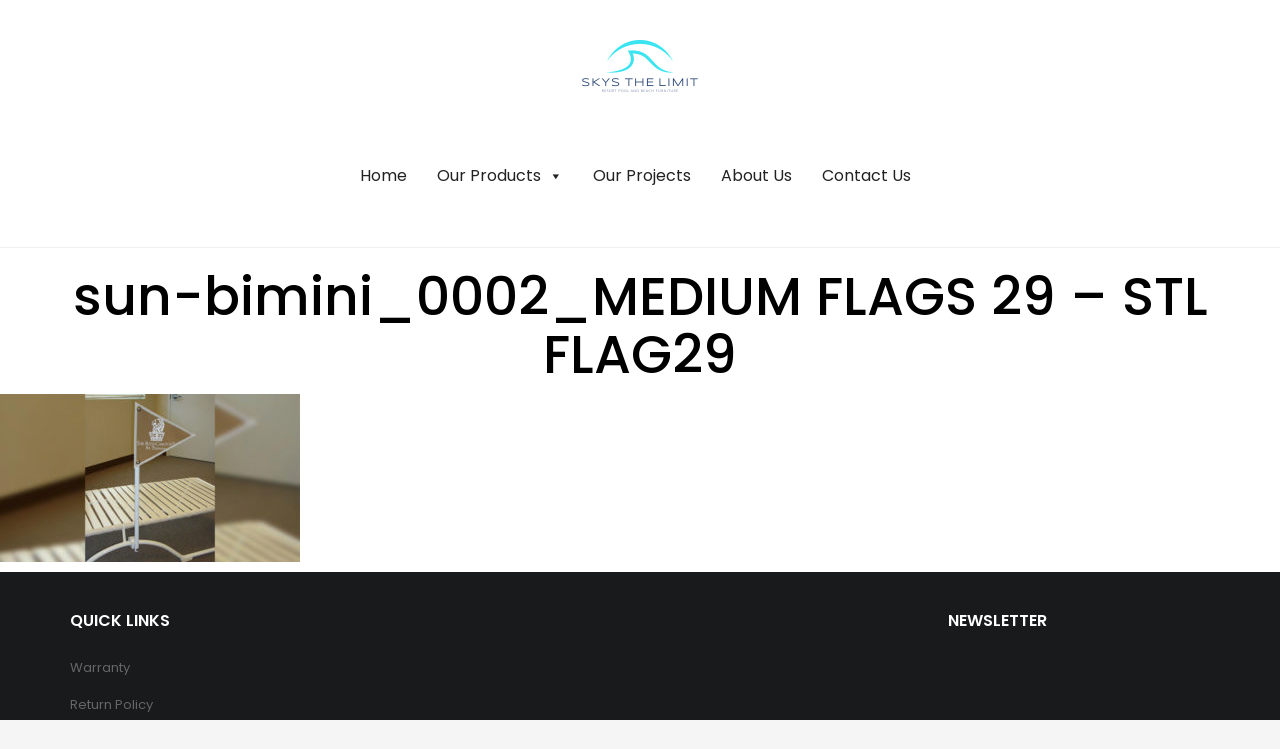

--- FILE ---
content_type: text/html; charset=UTF-8
request_url: https://skystl.com/resort-service-flags/sun-bimini_0002_medium-flags-29-stl-flag29/
body_size: 15043
content:


<!DOCTYPE html>

<html lang="en" class="supports-fontface">

<head>
	<meta charset="UTF-8">
	<meta name="viewport" content="width=device-width, initial-scale=1.0, maximum-scale=1.0, user-scalable=no" />

	<link rel="pingback" href="https://skystl.com/xmlrpc.php">
	<link rel="profile" href="//gmpg.org/xfn/11">

	<link rel="icon" href="https://skystl.com/wp-content/uploads/2018/04/skysthelimit_transparent-42x42.png" sizes="32x32" />
<link rel="icon" href="https://skystl.com/wp-content/uploads/2018/04/skysthelimit_transparent.png" sizes="192x192" />
<link rel="apple-touch-icon" href="https://skystl.com/wp-content/uploads/2018/04/skysthelimit_transparent.png" />
<meta name="msapplication-TileImage" content="https://skystl.com/wp-content/uploads/2018/04/skysthelimit_transparent.png" />
	
	<!-- WordPress wp_head() -->
					<script>document.documentElement.className = document.documentElement.className + ' yes-js js_active js'</script>
			<meta name='robots' content='index, follow, max-image-preview:large, max-snippet:-1, max-video-preview:-1' />
	<style>img:is([sizes="auto" i], [sizes^="auto," i]) { contain-intrinsic-size: 3000px 1500px }</style>
	
	<!-- This site is optimized with the Yoast SEO plugin v26.3 - https://yoast.com/wordpress/plugins/seo/ -->
	<title>sun-bimini_0002_MEDIUM FLAGS 29 - STL FLAG29 - Skys The Limit</title>
	<link rel="canonical" href="https://skystl.com/resort-service-flags/sun-bimini_0002_medium-flags-29-stl-flag29/" />
	<meta property="og:locale" content="en_US" />
	<meta property="og:type" content="article" />
	<meta property="og:title" content="sun-bimini_0002_MEDIUM FLAGS 29 - STL FLAG29 - Skys The Limit" />
	<meta property="og:description" content="STL FLAG29" />
	<meta property="og:url" content="https://skystl.com/resort-service-flags/sun-bimini_0002_medium-flags-29-stl-flag29/" />
	<meta property="og:site_name" content="Skys The Limit" />
	<meta property="article:publisher" content="https://www.facebook.com/SkysTheLimitBoca/" />
	<meta property="article:modified_time" content="2018-06-22T20:29:20+00:00" />
	<meta property="og:image" content="https://skystl.com/resort-service-flags/sun-bimini_0002_medium-flags-29-stl-flag29" />
	<meta property="og:image:width" content="800" />
	<meta property="og:image:height" content="449" />
	<meta property="og:image:type" content="image/jpeg" />
	<meta name="twitter:card" content="summary_large_image" />
	<script type="application/ld+json" class="yoast-schema-graph">{"@context":"https://schema.org","@graph":[{"@type":"WebPage","@id":"https://skystl.com/resort-service-flags/sun-bimini_0002_medium-flags-29-stl-flag29/","url":"https://skystl.com/resort-service-flags/sun-bimini_0002_medium-flags-29-stl-flag29/","name":"sun-bimini_0002_MEDIUM FLAGS 29 - STL FLAG29 - Skys The Limit","isPartOf":{"@id":"https://skystl.com/#website"},"primaryImageOfPage":{"@id":"https://skystl.com/resort-service-flags/sun-bimini_0002_medium-flags-29-stl-flag29/#primaryimage"},"image":{"@id":"https://skystl.com/resort-service-flags/sun-bimini_0002_medium-flags-29-stl-flag29/#primaryimage"},"thumbnailUrl":"https://skystl.com/wp-content/uploads/2018/06/sun-bimini_0002_MEDIUM-FLAGS-29-STL-FLAG29.jpg","datePublished":"2018-06-22T20:24:23+00:00","dateModified":"2018-06-22T20:29:20+00:00","breadcrumb":{"@id":"https://skystl.com/resort-service-flags/sun-bimini_0002_medium-flags-29-stl-flag29/#breadcrumb"},"inLanguage":"en","potentialAction":[{"@type":"ReadAction","target":["https://skystl.com/resort-service-flags/sun-bimini_0002_medium-flags-29-stl-flag29/"]}]},{"@type":"ImageObject","inLanguage":"en","@id":"https://skystl.com/resort-service-flags/sun-bimini_0002_medium-flags-29-stl-flag29/#primaryimage","url":"https://skystl.com/wp-content/uploads/2018/06/sun-bimini_0002_MEDIUM-FLAGS-29-STL-FLAG29.jpg","contentUrl":"https://skystl.com/wp-content/uploads/2018/06/sun-bimini_0002_MEDIUM-FLAGS-29-STL-FLAG29.jpg","width":800,"height":449,"caption":"STL FLAG29"},{"@type":"BreadcrumbList","@id":"https://skystl.com/resort-service-flags/sun-bimini_0002_medium-flags-29-stl-flag29/#breadcrumb","itemListElement":[{"@type":"ListItem","position":1,"name":"Home","item":"https://skystl.com/"},{"@type":"ListItem","position":2,"name":"Service Flags","item":"https://skystl.com/resort-service-flags/"},{"@type":"ListItem","position":3,"name":"sun-bimini_0002_MEDIUM FLAGS 29 &#8211; STL FLAG29"}]},{"@type":"WebSite","@id":"https://skystl.com/#website","url":"https://skystl.com/","name":"Skys The Limit","description":"","potentialAction":[{"@type":"SearchAction","target":{"@type":"EntryPoint","urlTemplate":"https://skystl.com/?s={search_term_string}"},"query-input":{"@type":"PropertyValueSpecification","valueRequired":true,"valueName":"search_term_string"}}],"inLanguage":"en"}]}</script>
	<!-- / Yoast SEO plugin. -->


<link rel='dns-prefetch' href='//maps.googleapis.com' />
<link rel='dns-prefetch' href='//fonts.googleapis.com' />
<link rel='preconnect' href='https://fonts.gstatic.com' crossorigin />
<link rel="alternate" type="application/rss+xml" title="Skys The Limit &raquo; Feed" href="https://skystl.com/feed/" />
<link rel="alternate" type="application/rss+xml" title="Skys The Limit &raquo; Comments Feed" href="https://skystl.com/comments/feed/" />
<style type="text/css">.brave_popup{display:none}</style><script data-no-optimize="1"> var brave_popup_data = {}; var bravepop_emailValidation=false; var brave_popup_videos = {};  var brave_popup_formData = {};var brave_popup_adminUser = false; var brave_popup_pageInfo = {"type":"single","pageID":2411,"singleType":"attachment"};  var bravepop_emailSuggestions={};</script><script type="text/javascript">
/* <![CDATA[ */
window._wpemojiSettings = {"baseUrl":"https:\/\/s.w.org\/images\/core\/emoji\/16.0.1\/72x72\/","ext":".png","svgUrl":"https:\/\/s.w.org\/images\/core\/emoji\/16.0.1\/svg\/","svgExt":".svg","source":{"concatemoji":"https:\/\/skystl.com\/wp-includes\/js\/wp-emoji-release.min.js?ver=6.8.3"}};
/*! This file is auto-generated */
!function(s,n){var o,i,e;function c(e){try{var t={supportTests:e,timestamp:(new Date).valueOf()};sessionStorage.setItem(o,JSON.stringify(t))}catch(e){}}function p(e,t,n){e.clearRect(0,0,e.canvas.width,e.canvas.height),e.fillText(t,0,0);var t=new Uint32Array(e.getImageData(0,0,e.canvas.width,e.canvas.height).data),a=(e.clearRect(0,0,e.canvas.width,e.canvas.height),e.fillText(n,0,0),new Uint32Array(e.getImageData(0,0,e.canvas.width,e.canvas.height).data));return t.every(function(e,t){return e===a[t]})}function u(e,t){e.clearRect(0,0,e.canvas.width,e.canvas.height),e.fillText(t,0,0);for(var n=e.getImageData(16,16,1,1),a=0;a<n.data.length;a++)if(0!==n.data[a])return!1;return!0}function f(e,t,n,a){switch(t){case"flag":return n(e,"\ud83c\udff3\ufe0f\u200d\u26a7\ufe0f","\ud83c\udff3\ufe0f\u200b\u26a7\ufe0f")?!1:!n(e,"\ud83c\udde8\ud83c\uddf6","\ud83c\udde8\u200b\ud83c\uddf6")&&!n(e,"\ud83c\udff4\udb40\udc67\udb40\udc62\udb40\udc65\udb40\udc6e\udb40\udc67\udb40\udc7f","\ud83c\udff4\u200b\udb40\udc67\u200b\udb40\udc62\u200b\udb40\udc65\u200b\udb40\udc6e\u200b\udb40\udc67\u200b\udb40\udc7f");case"emoji":return!a(e,"\ud83e\udedf")}return!1}function g(e,t,n,a){var r="undefined"!=typeof WorkerGlobalScope&&self instanceof WorkerGlobalScope?new OffscreenCanvas(300,150):s.createElement("canvas"),o=r.getContext("2d",{willReadFrequently:!0}),i=(o.textBaseline="top",o.font="600 32px Arial",{});return e.forEach(function(e){i[e]=t(o,e,n,a)}),i}function t(e){var t=s.createElement("script");t.src=e,t.defer=!0,s.head.appendChild(t)}"undefined"!=typeof Promise&&(o="wpEmojiSettingsSupports",i=["flag","emoji"],n.supports={everything:!0,everythingExceptFlag:!0},e=new Promise(function(e){s.addEventListener("DOMContentLoaded",e,{once:!0})}),new Promise(function(t){var n=function(){try{var e=JSON.parse(sessionStorage.getItem(o));if("object"==typeof e&&"number"==typeof e.timestamp&&(new Date).valueOf()<e.timestamp+604800&&"object"==typeof e.supportTests)return e.supportTests}catch(e){}return null}();if(!n){if("undefined"!=typeof Worker&&"undefined"!=typeof OffscreenCanvas&&"undefined"!=typeof URL&&URL.createObjectURL&&"undefined"!=typeof Blob)try{var e="postMessage("+g.toString()+"("+[JSON.stringify(i),f.toString(),p.toString(),u.toString()].join(",")+"));",a=new Blob([e],{type:"text/javascript"}),r=new Worker(URL.createObjectURL(a),{name:"wpTestEmojiSupports"});return void(r.onmessage=function(e){c(n=e.data),r.terminate(),t(n)})}catch(e){}c(n=g(i,f,p,u))}t(n)}).then(function(e){for(var t in e)n.supports[t]=e[t],n.supports.everything=n.supports.everything&&n.supports[t],"flag"!==t&&(n.supports.everythingExceptFlag=n.supports.everythingExceptFlag&&n.supports[t]);n.supports.everythingExceptFlag=n.supports.everythingExceptFlag&&!n.supports.flag,n.DOMReady=!1,n.readyCallback=function(){n.DOMReady=!0}}).then(function(){return e}).then(function(){var e;n.supports.everything||(n.readyCallback(),(e=n.source||{}).concatemoji?t(e.concatemoji):e.wpemoji&&e.twemoji&&(t(e.twemoji),t(e.wpemoji)))}))}((window,document),window._wpemojiSettings);
/* ]]> */
</script>
<link rel='stylesheet' id='sbi_styles-css' href='https://skystl.com/wp-content/plugins/instagram-feed/css/sbi-styles.min.css?ver=6.9.1' type='text/css' media='all' />
<style id='wp-emoji-styles-inline-css' type='text/css'>

	img.wp-smiley, img.emoji {
		display: inline !important;
		border: none !important;
		box-shadow: none !important;
		height: 1em !important;
		width: 1em !important;
		margin: 0 0.07em !important;
		vertical-align: -0.1em !important;
		background: none !important;
		padding: 0 !important;
	}
</style>
<link rel='stylesheet' id='wp-block-library-css' href='https://skystl.com/wp-includes/css/dist/block-library/style.min.css?ver=6.8.3' type='text/css' media='all' />
<style id='classic-theme-styles-inline-css' type='text/css'>
/*! This file is auto-generated */
.wp-block-button__link{color:#fff;background-color:#32373c;border-radius:9999px;box-shadow:none;text-decoration:none;padding:calc(.667em + 2px) calc(1.333em + 2px);font-size:1.125em}.wp-block-file__button{background:#32373c;color:#fff;text-decoration:none}
</style>
<link rel='stylesheet' id='jquery-selectBox-css' href='https://skystl.com/wp-content/plugins/yith-woocommerce-wishlist/assets/css/jquery.selectBox.css?ver=1.2.0' type='text/css' media='all' />
<link rel='stylesheet' id='woocommerce_prettyPhoto_css-css' href='//skystl.com/wp-content/plugins/woocommerce/assets/css/prettyPhoto.css?ver=3.1.6' type='text/css' media='all' />
<link rel='stylesheet' id='yith-wcwl-main-css' href='https://skystl.com/wp-content/plugins/yith-woocommerce-wishlist/assets/css/style.css?ver=4.10.0' type='text/css' media='all' />
<style id='yith-wcwl-main-inline-css' type='text/css'>
 :root { --rounded-corners-radius: 16px; --add-to-cart-rounded-corners-radius: 16px; --feedback-duration: 3s } 
 :root { --rounded-corners-radius: 16px; --add-to-cart-rounded-corners-radius: 16px; --feedback-duration: 3s } 
</style>
<style id='global-styles-inline-css' type='text/css'>
:root{--wp--preset--aspect-ratio--square: 1;--wp--preset--aspect-ratio--4-3: 4/3;--wp--preset--aspect-ratio--3-4: 3/4;--wp--preset--aspect-ratio--3-2: 3/2;--wp--preset--aspect-ratio--2-3: 2/3;--wp--preset--aspect-ratio--16-9: 16/9;--wp--preset--aspect-ratio--9-16: 9/16;--wp--preset--color--black: #000000;--wp--preset--color--cyan-bluish-gray: #abb8c3;--wp--preset--color--white: #ffffff;--wp--preset--color--pale-pink: #f78da7;--wp--preset--color--vivid-red: #cf2e2e;--wp--preset--color--luminous-vivid-orange: #ff6900;--wp--preset--color--luminous-vivid-amber: #fcb900;--wp--preset--color--light-green-cyan: #7bdcb5;--wp--preset--color--vivid-green-cyan: #00d084;--wp--preset--color--pale-cyan-blue: #8ed1fc;--wp--preset--color--vivid-cyan-blue: #0693e3;--wp--preset--color--vivid-purple: #9b51e0;--wp--preset--gradient--vivid-cyan-blue-to-vivid-purple: linear-gradient(135deg,rgba(6,147,227,1) 0%,rgb(155,81,224) 100%);--wp--preset--gradient--light-green-cyan-to-vivid-green-cyan: linear-gradient(135deg,rgb(122,220,180) 0%,rgb(0,208,130) 100%);--wp--preset--gradient--luminous-vivid-amber-to-luminous-vivid-orange: linear-gradient(135deg,rgba(252,185,0,1) 0%,rgba(255,105,0,1) 100%);--wp--preset--gradient--luminous-vivid-orange-to-vivid-red: linear-gradient(135deg,rgba(255,105,0,1) 0%,rgb(207,46,46) 100%);--wp--preset--gradient--very-light-gray-to-cyan-bluish-gray: linear-gradient(135deg,rgb(238,238,238) 0%,rgb(169,184,195) 100%);--wp--preset--gradient--cool-to-warm-spectrum: linear-gradient(135deg,rgb(74,234,220) 0%,rgb(151,120,209) 20%,rgb(207,42,186) 40%,rgb(238,44,130) 60%,rgb(251,105,98) 80%,rgb(254,248,76) 100%);--wp--preset--gradient--blush-light-purple: linear-gradient(135deg,rgb(255,206,236) 0%,rgb(152,150,240) 100%);--wp--preset--gradient--blush-bordeaux: linear-gradient(135deg,rgb(254,205,165) 0%,rgb(254,45,45) 50%,rgb(107,0,62) 100%);--wp--preset--gradient--luminous-dusk: linear-gradient(135deg,rgb(255,203,112) 0%,rgb(199,81,192) 50%,rgb(65,88,208) 100%);--wp--preset--gradient--pale-ocean: linear-gradient(135deg,rgb(255,245,203) 0%,rgb(182,227,212) 50%,rgb(51,167,181) 100%);--wp--preset--gradient--electric-grass: linear-gradient(135deg,rgb(202,248,128) 0%,rgb(113,206,126) 100%);--wp--preset--gradient--midnight: linear-gradient(135deg,rgb(2,3,129) 0%,rgb(40,116,252) 100%);--wp--preset--font-size--small: 13px;--wp--preset--font-size--medium: 20px;--wp--preset--font-size--large: 36px;--wp--preset--font-size--x-large: 42px;--wp--preset--spacing--20: 0.44rem;--wp--preset--spacing--30: 0.67rem;--wp--preset--spacing--40: 1rem;--wp--preset--spacing--50: 1.5rem;--wp--preset--spacing--60: 2.25rem;--wp--preset--spacing--70: 3.38rem;--wp--preset--spacing--80: 5.06rem;--wp--preset--shadow--natural: 6px 6px 9px rgba(0, 0, 0, 0.2);--wp--preset--shadow--deep: 12px 12px 50px rgba(0, 0, 0, 0.4);--wp--preset--shadow--sharp: 6px 6px 0px rgba(0, 0, 0, 0.2);--wp--preset--shadow--outlined: 6px 6px 0px -3px rgba(255, 255, 255, 1), 6px 6px rgba(0, 0, 0, 1);--wp--preset--shadow--crisp: 6px 6px 0px rgba(0, 0, 0, 1);}:where(.is-layout-flex){gap: 0.5em;}:where(.is-layout-grid){gap: 0.5em;}body .is-layout-flex{display: flex;}.is-layout-flex{flex-wrap: wrap;align-items: center;}.is-layout-flex > :is(*, div){margin: 0;}body .is-layout-grid{display: grid;}.is-layout-grid > :is(*, div){margin: 0;}:where(.wp-block-columns.is-layout-flex){gap: 2em;}:where(.wp-block-columns.is-layout-grid){gap: 2em;}:where(.wp-block-post-template.is-layout-flex){gap: 1.25em;}:where(.wp-block-post-template.is-layout-grid){gap: 1.25em;}.has-black-color{color: var(--wp--preset--color--black) !important;}.has-cyan-bluish-gray-color{color: var(--wp--preset--color--cyan-bluish-gray) !important;}.has-white-color{color: var(--wp--preset--color--white) !important;}.has-pale-pink-color{color: var(--wp--preset--color--pale-pink) !important;}.has-vivid-red-color{color: var(--wp--preset--color--vivid-red) !important;}.has-luminous-vivid-orange-color{color: var(--wp--preset--color--luminous-vivid-orange) !important;}.has-luminous-vivid-amber-color{color: var(--wp--preset--color--luminous-vivid-amber) !important;}.has-light-green-cyan-color{color: var(--wp--preset--color--light-green-cyan) !important;}.has-vivid-green-cyan-color{color: var(--wp--preset--color--vivid-green-cyan) !important;}.has-pale-cyan-blue-color{color: var(--wp--preset--color--pale-cyan-blue) !important;}.has-vivid-cyan-blue-color{color: var(--wp--preset--color--vivid-cyan-blue) !important;}.has-vivid-purple-color{color: var(--wp--preset--color--vivid-purple) !important;}.has-black-background-color{background-color: var(--wp--preset--color--black) !important;}.has-cyan-bluish-gray-background-color{background-color: var(--wp--preset--color--cyan-bluish-gray) !important;}.has-white-background-color{background-color: var(--wp--preset--color--white) !important;}.has-pale-pink-background-color{background-color: var(--wp--preset--color--pale-pink) !important;}.has-vivid-red-background-color{background-color: var(--wp--preset--color--vivid-red) !important;}.has-luminous-vivid-orange-background-color{background-color: var(--wp--preset--color--luminous-vivid-orange) !important;}.has-luminous-vivid-amber-background-color{background-color: var(--wp--preset--color--luminous-vivid-amber) !important;}.has-light-green-cyan-background-color{background-color: var(--wp--preset--color--light-green-cyan) !important;}.has-vivid-green-cyan-background-color{background-color: var(--wp--preset--color--vivid-green-cyan) !important;}.has-pale-cyan-blue-background-color{background-color: var(--wp--preset--color--pale-cyan-blue) !important;}.has-vivid-cyan-blue-background-color{background-color: var(--wp--preset--color--vivid-cyan-blue) !important;}.has-vivid-purple-background-color{background-color: var(--wp--preset--color--vivid-purple) !important;}.has-black-border-color{border-color: var(--wp--preset--color--black) !important;}.has-cyan-bluish-gray-border-color{border-color: var(--wp--preset--color--cyan-bluish-gray) !important;}.has-white-border-color{border-color: var(--wp--preset--color--white) !important;}.has-pale-pink-border-color{border-color: var(--wp--preset--color--pale-pink) !important;}.has-vivid-red-border-color{border-color: var(--wp--preset--color--vivid-red) !important;}.has-luminous-vivid-orange-border-color{border-color: var(--wp--preset--color--luminous-vivid-orange) !important;}.has-luminous-vivid-amber-border-color{border-color: var(--wp--preset--color--luminous-vivid-amber) !important;}.has-light-green-cyan-border-color{border-color: var(--wp--preset--color--light-green-cyan) !important;}.has-vivid-green-cyan-border-color{border-color: var(--wp--preset--color--vivid-green-cyan) !important;}.has-pale-cyan-blue-border-color{border-color: var(--wp--preset--color--pale-cyan-blue) !important;}.has-vivid-cyan-blue-border-color{border-color: var(--wp--preset--color--vivid-cyan-blue) !important;}.has-vivid-purple-border-color{border-color: var(--wp--preset--color--vivid-purple) !important;}.has-vivid-cyan-blue-to-vivid-purple-gradient-background{background: var(--wp--preset--gradient--vivid-cyan-blue-to-vivid-purple) !important;}.has-light-green-cyan-to-vivid-green-cyan-gradient-background{background: var(--wp--preset--gradient--light-green-cyan-to-vivid-green-cyan) !important;}.has-luminous-vivid-amber-to-luminous-vivid-orange-gradient-background{background: var(--wp--preset--gradient--luminous-vivid-amber-to-luminous-vivid-orange) !important;}.has-luminous-vivid-orange-to-vivid-red-gradient-background{background: var(--wp--preset--gradient--luminous-vivid-orange-to-vivid-red) !important;}.has-very-light-gray-to-cyan-bluish-gray-gradient-background{background: var(--wp--preset--gradient--very-light-gray-to-cyan-bluish-gray) !important;}.has-cool-to-warm-spectrum-gradient-background{background: var(--wp--preset--gradient--cool-to-warm-spectrum) !important;}.has-blush-light-purple-gradient-background{background: var(--wp--preset--gradient--blush-light-purple) !important;}.has-blush-bordeaux-gradient-background{background: var(--wp--preset--gradient--blush-bordeaux) !important;}.has-luminous-dusk-gradient-background{background: var(--wp--preset--gradient--luminous-dusk) !important;}.has-pale-ocean-gradient-background{background: var(--wp--preset--gradient--pale-ocean) !important;}.has-electric-grass-gradient-background{background: var(--wp--preset--gradient--electric-grass) !important;}.has-midnight-gradient-background{background: var(--wp--preset--gradient--midnight) !important;}.has-small-font-size{font-size: var(--wp--preset--font-size--small) !important;}.has-medium-font-size{font-size: var(--wp--preset--font-size--medium) !important;}.has-large-font-size{font-size: var(--wp--preset--font-size--large) !important;}.has-x-large-font-size{font-size: var(--wp--preset--font-size--x-large) !important;}
:where(.wp-block-post-template.is-layout-flex){gap: 1.25em;}:where(.wp-block-post-template.is-layout-grid){gap: 1.25em;}
:where(.wp-block-columns.is-layout-flex){gap: 2em;}:where(.wp-block-columns.is-layout-grid){gap: 2em;}
:root :where(.wp-block-pullquote){font-size: 1.5em;line-height: 1.6;}
</style>
<link rel='stylesheet' id='contact-form-7-css' href='https://skystl.com/wp-content/plugins/contact-form-7/includes/css/styles.css?ver=6.1.3' type='text/css' media='all' />
<link rel='stylesheet' id='photoswipe-core-css-css' href='https://skystl.com/wp-content/plugins/photoswipe-masonry/photoswipe-dist/photoswipe.css?ver=6.8.3' type='text/css' media='all' />
<link rel='stylesheet' id='pswp-skin-css' href='https://skystl.com/wp-content/plugins/photoswipe-masonry/photoswipe-dist/default-skin/default-skin.css?ver=6.8.3' type='text/css' media='all' />
<link rel='stylesheet' id='wonderplugin-gridgallery-engine-css-css' href='https://skystl.com/wp-content/plugins/wonderplugin-gridgallery/engine/wonderplugingridgalleryengine.css?ver=19.4.1PRO' type='text/css' media='all' />
<link rel='stylesheet' id='woocommerce-smallscreen-css' href='https://skystl.com/wp-content/plugins/woocommerce/assets/css/woocommerce-smallscreen.css?ver=10.3.4' type='text/css' media='only screen and (max-width: 768px)' />
<link rel='stylesheet' id='woocommerce-general-css' href='https://skystl.com/wp-content/plugins/woocommerce/assets/css/woocommerce.css?ver=10.3.4' type='text/css' media='all' />
<style id='woocommerce-inline-inline-css' type='text/css'>
.woocommerce form .form-row .required { visibility: visible; }
</style>
<link rel='stylesheet' id='megamenu-css' href='https://skystl.com/wp-content/uploads/maxmegamenu/style.css?ver=6c94b8' type='text/css' media='all' />
<link rel='stylesheet' id='dashicons-css' href='https://skystl.com/wp-includes/css/dashicons.min.css?ver=6.8.3' type='text/css' media='all' />
<style id='dashicons-inline-css' type='text/css'>
[data-font="Dashicons"]:before {font-family: 'Dashicons' !important;content: attr(data-icon) !important;speak: none !important;font-weight: normal !important;font-variant: normal !important;text-transform: none !important;line-height: 1 !important;font-style: normal !important;-webkit-font-smoothing: antialiased !important;-moz-osx-font-smoothing: grayscale !important;}
</style>
<link rel='stylesheet' id='brands-styles-css' href='https://skystl.com/wp-content/plugins/woocommerce/assets/css/brands.css?ver=10.3.4' type='text/css' media='all' />
<link rel='stylesheet' id='bigcart-font-awesome-css' href='https://skystl.com/wp-content/themes/bigcart/inc/fonts/font-awesome/css/font-awesome.min.css?ver=1.1.9' type='text/css' media='all' />
<link rel='stylesheet' id='bigcart-themify-icons-css' href='https://skystl.com/wp-content/themes/bigcart/inc/fonts/themify-icons/themify-icons.min.css?ver=1.1.9' type='text/css' media='all' />
<link rel='stylesheet' id='bigcart-google-fonts-css' href='//fonts.googleapis.com/css?family=Poppins%3A400%7CPoppins%3A500&#038;ver=1.1.9' type='text/css' media='all' />
<link rel='stylesheet' id='bigcart-plugins-styles-css' href='https://skystl.com/wp-content/themes/bigcart/css/plugins.css?ver=1.1.9' type='text/css' media='all' />
<link rel='stylesheet' id='bigcart-theme-styles-css' href='https://skystl.com/wp-content/themes/bigcart/css/theme.css?ver=1.1.9' type='text/css' media='all' />
<link rel="preload" as="style" href="https://fonts.googleapis.com/css?family=Poppins:600,400,500%7CRoboto:500%7COpen%20Sans&#038;display=swap&#038;ver=1729698536" /><link rel="stylesheet" href="https://fonts.googleapis.com/css?family=Poppins:600,400,500%7CRoboto:500%7COpen%20Sans&#038;display=swap&#038;ver=1729698536" media="print" onload="this.media='all'"><noscript><link rel="stylesheet" href="https://fonts.googleapis.com/css?family=Poppins:600,400,500%7CRoboto:500%7COpen%20Sans&#038;display=swap&#038;ver=1729698536" /></noscript><script type="text/javascript" src="https://skystl.com/wp-includes/js/jquery/jquery.min.js?ver=3.7.1" id="jquery-core-js"></script>
<script type="text/javascript" src="https://skystl.com/wp-includes/js/jquery/jquery-migrate.min.js?ver=3.4.1" id="jquery-migrate-js"></script>
<script type="text/javascript" src="https://skystl.com/wp-content/plugins/campaign-tracker/js/jquery.cookie.js?ver=1695064799" id="jquery-cookie-js"></script>
<script type="text/javascript" src="https://skystl.com/wp-content/plugins/campaign-tracker/js/ct-front.js?ver=1695064799" id="ct-front-js"></script>
<script type="text/javascript" src="https://skystl.com/wp-content/plugins/photoswipe-masonry/photoswipe-masonry.js?ver=6.8.3" id="photoswipe-masonry-js-js"></script>
<script type="text/javascript" src="https://skystl.com/wp-content/plugins/photoswipe-masonry/masonry.pkgd.min.js?ver=6.8.3" id="photoswipe-masonry-js"></script>
<script type="text/javascript" src="https://skystl.com/wp-content/plugins/photoswipe-masonry/imagesloaded.pkgd.min.js?ver=6.8.3" id="photoswipe-imagesloaded-js"></script>
<script type="text/javascript" src="https://skystl.com/wp-content/plugins/revslider/public/assets/js/rbtools.min.js?ver=6.6.15" async id="tp-tools-js"></script>
<script type="text/javascript" src="https://skystl.com/wp-content/plugins/revslider/public/assets/js/rs6.min.js?ver=6.6.15" async id="revmin-js"></script>
<script type="text/javascript" src="https://skystl.com/wp-content/plugins/wonderplugin-gridgallery/engine/wonderplugingridlightbox.js?ver=19.4.1PRO" id="wonderplugin-gridgallery-lightbox-script-js"></script>
<script type="text/javascript" src="https://skystl.com/wp-content/plugins/wonderplugin-gridgallery/engine/wonderplugingridgallery.js?ver=19.4.1PRO" id="wonderplugin-gridgallery-script-js"></script>
<script type="text/javascript" src="https://skystl.com/wp-content/plugins/woocommerce/assets/js/jquery-blockui/jquery.blockUI.min.js?ver=2.7.0-wc.10.3.4" id="wc-jquery-blockui-js" data-wp-strategy="defer"></script>
<script type="text/javascript" id="wc-add-to-cart-js-extra">
/* <![CDATA[ */
var wc_add_to_cart_params = {"ajax_url":"\/wp-admin\/admin-ajax.php","wc_ajax_url":"\/?wc-ajax=%%endpoint%%","i18n_view_cart":"View cart","cart_url":"https:\/\/skystl.com\/?page_id=727","is_cart":"","cart_redirect_after_add":"no"};
/* ]]> */
</script>
<script type="text/javascript" src="https://skystl.com/wp-content/plugins/woocommerce/assets/js/frontend/add-to-cart.min.js?ver=10.3.4" id="wc-add-to-cart-js" data-wp-strategy="defer"></script>
<script type="text/javascript" src="https://skystl.com/wp-content/plugins/woocommerce/assets/js/js-cookie/js.cookie.min.js?ver=2.1.4-wc.10.3.4" id="wc-js-cookie-js" defer="defer" data-wp-strategy="defer"></script>
<script type="text/javascript" id="woocommerce-js-extra">
/* <![CDATA[ */
var woocommerce_params = {"ajax_url":"\/wp-admin\/admin-ajax.php","wc_ajax_url":"\/?wc-ajax=%%endpoint%%","i18n_password_show":"Show password","i18n_password_hide":"Hide password"};
/* ]]> */
</script>
<script type="text/javascript" src="https://skystl.com/wp-content/plugins/woocommerce/assets/js/frontend/woocommerce.min.js?ver=10.3.4" id="woocommerce-js" defer="defer" data-wp-strategy="defer"></script>
<script type="text/javascript" src="https://skystl.com/wp-content/plugins/js_composer/assets/js/vendors/woocommerce-add-to-cart.js?ver=5.4.5" id="vc_woocommerce-add-to-cart-js-js"></script>
<link rel="https://api.w.org/" href="https://skystl.com/wp-json/" /><link rel="alternate" title="JSON" type="application/json" href="https://skystl.com/wp-json/wp/v2/media/2411" /><link rel="EditURI" type="application/rsd+xml" title="RSD" href="https://skystl.com/xmlrpc.php?rsd" />
<link rel='shortlink' href='https://skystl.com/?p=2411' />
<link rel="alternate" title="oEmbed (JSON)" type="application/json+oembed" href="https://skystl.com/wp-json/oembed/1.0/embed?url=https%3A%2F%2Fskystl.com%2Fresort-service-flags%2Fsun-bimini_0002_medium-flags-29-stl-flag29%2F" />
<link rel="alternate" title="oEmbed (XML)" type="text/xml+oembed" href="https://skystl.com/wp-json/oembed/1.0/embed?url=https%3A%2F%2Fskystl.com%2Fresort-service-flags%2Fsun-bimini_0002_medium-flags-29-stl-flag29%2F&#038;format=xml" />
<meta name="generator" content="Redux 4.5.8" /><!-- Start of the LeadBooster Chatbot by Pipedrive code -->
<script>window.pipedriveLeadboosterConfig = {base: 'leadbooster-chat.pipedrive.com',companyId: 12561571,playbookUuid: '0100ed9c-25c2-41be-a54c-f4cf2187adf0',version: 2};(function () {var w = window;if (w.LeadBooster) {console.warn('LeadBooster already exists');} else {w.LeadBooster = {q: [],on: function (n, h) {this.q.push({ t: 'o', n: n, h: h });},trigger: function (n) {this.q.push({ t: 't', n: n });},};}})();</script><script src="https://leadbooster-chat.pipedrive.com/assets/loader.js" async></script>
<!-- End of the LeadBooster Chatbot by Pipedrive Code. -->

		<script type="text/javascript">
			var addedToCartMessage = " has been added to your cart.";
		</script>

			<noscript><style>.woocommerce-product-gallery{ opacity: 1 !important; }</style></noscript>
	<meta name="generator" content="Powered by WPBakery Page Builder - drag and drop page builder for WordPress."/>
<!--[if lte IE 9]><link rel="stylesheet" type="text/css" href="https://skystl.com/wp-content/plugins/js_composer/assets/css/vc_lte_ie9.min.css" media="screen"><![endif]--><meta name="generator" content="Powered by Slider Revolution 6.6.15 - responsive, Mobile-Friendly Slider Plugin for WordPress with comfortable drag and drop interface." />
<!-- Theme Custom CSS --><style type="text/css">#site-footer .widget_wysija_cont .formError {display: none;}.landing-icon {display: inline;}.center-content {text-align: center;}</style><!-- End Theme Custom CSS --><link rel="icon" href="https://skystl.com/wp-content/uploads/2018/04/skysthelimit_transparent-42x42.png" sizes="32x32" />
<link rel="icon" href="https://skystl.com/wp-content/uploads/2018/04/skysthelimit_transparent.png" sizes="192x192" />
<link rel="apple-touch-icon" href="https://skystl.com/wp-content/uploads/2018/04/skysthelimit_transparent.png" />
<meta name="msapplication-TileImage" content="https://skystl.com/wp-content/uploads/2018/04/skysthelimit_transparent.png" />
<script>function setREVStartSize(e){
			//window.requestAnimationFrame(function() {
				window.RSIW = window.RSIW===undefined ? window.innerWidth : window.RSIW;
				window.RSIH = window.RSIH===undefined ? window.innerHeight : window.RSIH;
				try {
					var pw = document.getElementById(e.c).parentNode.offsetWidth,
						newh;
					pw = pw===0 || isNaN(pw) || (e.l=="fullwidth" || e.layout=="fullwidth") ? window.RSIW : pw;
					e.tabw = e.tabw===undefined ? 0 : parseInt(e.tabw);
					e.thumbw = e.thumbw===undefined ? 0 : parseInt(e.thumbw);
					e.tabh = e.tabh===undefined ? 0 : parseInt(e.tabh);
					e.thumbh = e.thumbh===undefined ? 0 : parseInt(e.thumbh);
					e.tabhide = e.tabhide===undefined ? 0 : parseInt(e.tabhide);
					e.thumbhide = e.thumbhide===undefined ? 0 : parseInt(e.thumbhide);
					e.mh = e.mh===undefined || e.mh=="" || e.mh==="auto" ? 0 : parseInt(e.mh,0);
					if(e.layout==="fullscreen" || e.l==="fullscreen")
						newh = Math.max(e.mh,window.RSIH);
					else{
						e.gw = Array.isArray(e.gw) ? e.gw : [e.gw];
						for (var i in e.rl) if (e.gw[i]===undefined || e.gw[i]===0) e.gw[i] = e.gw[i-1];
						e.gh = e.el===undefined || e.el==="" || (Array.isArray(e.el) && e.el.length==0)? e.gh : e.el;
						e.gh = Array.isArray(e.gh) ? e.gh : [e.gh];
						for (var i in e.rl) if (e.gh[i]===undefined || e.gh[i]===0) e.gh[i] = e.gh[i-1];
											
						var nl = new Array(e.rl.length),
							ix = 0,
							sl;
						e.tabw = e.tabhide>=pw ? 0 : e.tabw;
						e.thumbw = e.thumbhide>=pw ? 0 : e.thumbw;
						e.tabh = e.tabhide>=pw ? 0 : e.tabh;
						e.thumbh = e.thumbhide>=pw ? 0 : e.thumbh;
						for (var i in e.rl) nl[i] = e.rl[i]<window.RSIW ? 0 : e.rl[i];
						sl = nl[0];
						for (var i in nl) if (sl>nl[i] && nl[i]>0) { sl = nl[i]; ix=i;}
						var m = pw>(e.gw[ix]+e.tabw+e.thumbw) ? 1 : (pw-(e.tabw+e.thumbw)) / (e.gw[ix]);
						newh =  (e.gh[ix] * m) + (e.tabh + e.thumbh);
					}
					var el = document.getElementById(e.c);
					if (el!==null && el) el.style.height = newh+"px";
					el = document.getElementById(e.c+"_wrapper");
					if (el!==null && el) {
						el.style.height = newh+"px";
						el.style.display = "block";
					}
				} catch(e){
					console.log("Failure at Presize of Slider:" + e)
				}
			//});
		  };</script>
<noscript><style type="text/css"> .wpb_animate_when_almost_visible { opacity: 1; }</style></noscript><style type="text/css">/** Mega Menu CSS: fs **/</style>

</head>

<body class="attachment wp-singular attachment-template-default attachmentid-2411 attachment-jpeg wp-theme-bigcart theme-bigcart woocommerce-no-js mega-menu-main-navigation wpb-js-composer js-comp-ver-5.4.5 vc_responsive">

	
	<!-- Start Page Wrapper -->
	<div id="page-wrapper" class="sticky_header page-full-layout page-footer-visiable">

	
		<!-- Site Header -->
		
<header id="header-logo-center" class="site-header default-menu-relative">

	<div class="top-nav-wrapper container-fluid">

		<div class="site-header-wrapper">
			<div class="site-logo">

				
					<a href="https://skystl.com/" rel="home">
						<img class="normal-logo" src="https://skystl.com/wp-content/uploads/2023/10/SKYS-THE-LIMIT_transparent-01-2.png" title="" alt="Skys The Limit">

												<img class="sticky-logo" src="https://skystl.com/wp-content/uploads/2023/10/SKYS-THE-LIMIT_transparent-01.png" title="" alt="Skys The Limit">
											</a>

					
			</div>

			<nav class="main-navigation default-navigation" role="navigation">
				<div id="mega-menu-wrap-main-navigation" class="mega-menu-wrap"><div class="mega-menu-toggle"><div class="mega-toggle-blocks-left"><div class='mega-toggle-block mega-menu-toggle-block mega-toggle-block-1' id='mega-toggle-block-1' tabindex='0'><span class='mega-toggle-label' role='button' aria-expanded='false'><span class='mega-toggle-label-closed'>MENU</span><span class='mega-toggle-label-open'>MENU</span></span></div><div class='mega-toggle-block mega-spacer-block mega-toggle-block-2' id='mega-toggle-block-2'></div><div class='mega-toggle-block mega-menu-toggle-block mega-toggle-block-3' id='mega-toggle-block-3' tabindex='0'><span class='mega-toggle-label' role='button' aria-expanded='false'><span class='mega-toggle-label-closed'>MENU</span><span class='mega-toggle-label-open'>MENU</span></span></div></div><div class="mega-toggle-blocks-center"></div><div class="mega-toggle-blocks-right"><div class='mega-toggle-block mega-menu-toggle-block mega-toggle-block-4' id='mega-toggle-block-4' tabindex='0'><span class='mega-toggle-label' role='button' aria-expanded='false'><span class='mega-toggle-label-closed'>MENU</span><span class='mega-toggle-label-open'>MENU</span></span></div></div></div><ul id="mega-menu-main-navigation" class="mega-menu max-mega-menu mega-menu-horizontal mega-no-js" data-event="hover_intent" data-effect="fade_up" data-effect-speed="200" data-effect-mobile="disabled" data-effect-speed-mobile="0" data-mobile-force-width="body" data-second-click="go" data-document-click="collapse" data-vertical-behaviour="standard" data-breakpoint="600" data-unbind="true" data-mobile-state="collapse_all" data-mobile-direction="vertical" data-hover-intent-timeout="300" data-hover-intent-interval="100"><li class="mega-menu-item mega-menu-item-type-post_type mega-menu-item-object-page mega-menu-item-home mega-menu-megamenu mega-align-bottom-left mega-menu-megamenu mega-menu-item-2169" id="mega-menu-item-2169"><a class="mega-menu-link" href="https://skystl.com/" tabindex="0">Home</a></li><li class="mega-menu-item mega-menu-item-type-post_type mega-menu-item-object-page mega-menu-item-has-children mega-align-bottom-left mega-menu-flyout mega-menu-item-1983" id="mega-menu-item-1983"><a class="mega-menu-link" href="https://skystl.com/outdoor-commercial-furniture/" aria-expanded="false" tabindex="0">Our Products<span class="mega-indicator" aria-hidden="true"></span></a>
<ul class="mega-sub-menu">
<li class="mega-menu-item mega-menu-item-type-post_type mega-menu-item-object-page mega-menu-item-has-children mega-menu-item-2057" id="mega-menu-item-2057"><a class="mega-menu-link" href="https://skystl.com/outdoor-furniture/" aria-expanded="false">Outdoor Furniture<span class="mega-indicator" aria-hidden="true"></span></a>
	<ul class="mega-sub-menu">
<li class="mega-menu-item mega-menu-item-type-post_type mega-menu-item-object-page mega-menu-item-2079" id="mega-menu-item-2079"><a class="mega-menu-link" href="https://skystl.com/strap-lounges-chairs/">Strap Furniture</a></li><li class="mega-menu-item mega-menu-item-type-post_type mega-menu-item-object-page mega-menu-item-2078" id="mega-menu-item-2078"><a class="mega-menu-link" href="https://skystl.com/sling-lounges-chairs/">Sling Furniture</a></li><li class="mega-menu-item mega-menu-item-type-post_type mega-menu-item-object-page mega-menu-item-2077" id="mega-menu-item-2077"><a class="mega-menu-link" href="https://skystl.com/teak-lounges-chairs/">Teak – Shorea</a></li><li class="mega-menu-item mega-menu-item-type-post_type mega-menu-item-object-page mega-menu-item-2966" id="mega-menu-item-2966"><a class="mega-menu-link" href="https://skystl.com/outdoor-hdpe-ecowood-cabanas/">EcoWood &#038; Marine Grade Polymer</a></li><li class="mega-menu-item mega-menu-item-type-post_type mega-menu-item-object-page mega-menu-item-2099" id="mega-menu-item-2099"><a class="mega-menu-link" href="https://skystl.com/wicker-rattan-lounges-chairs/">Wicker &#038; Rattan</a></li><li class="mega-menu-item mega-menu-item-type-post_type mega-menu-item-object-page mega-menu-item-2100" id="mega-menu-item-2100"><a class="mega-menu-link" href="https://skystl.com/resin-lounges-chairs/">Resin</a></li>	</ul>
</li><li class="mega-menu-item mega-menu-item-type-post_type mega-menu-item-object-page mega-menu-item-has-children mega-menu-item-2104" id="mega-menu-item-2104"><a class="mega-menu-link" href="https://skystl.com/commercial-outdoor-umbrellas/" aria-expanded="false">Umbrellas<span class="mega-indicator" aria-hidden="true"></span></a>
	<ul class="mega-sub-menu">
<li class="mega-menu-item mega-menu-item-type-post_type mega-menu-item-object-page mega-menu-item-2102" id="mega-menu-item-2102"><a class="mega-menu-link" href="https://skystl.com/market-umbrellas/">Market Umbrellas</a></li><li class="mega-menu-item mega-menu-item-type-post_type mega-menu-item-object-page mega-menu-item-2128" id="mega-menu-item-2128"><a class="mega-menu-link" href="https://skystl.com/cantilever-umbrellas/">Cantilever Umbrellas</a></li><li class="mega-menu-item mega-menu-item-type-post_type mega-menu-item-object-page mega-menu-item-2127" id="mega-menu-item-2127"><a class="mega-menu-link" href="https://skystl.com/beach-umbrellas/">Beach Umbrellas</a></li><li class="mega-menu-item mega-menu-item-type-post_type mega-menu-item-object-page mega-menu-item-2230" id="mega-menu-item-2230"><a class="mega-menu-link" href="https://skystl.com/oversized-umbrellas/">Oversized Umbrellas</a></li><li class="mega-menu-item mega-menu-item-type-post_type mega-menu-item-object-page mega-menu-item-2149" id="mega-menu-item-2149"><a class="mega-menu-link" href="https://skystl.com/outdoor-umbrella-bases/">Bases &#038; Mounting Options</a></li>	</ul>
</li><li class="mega-menu-item mega-menu-item-type-post_type mega-menu-item-object-page mega-menu-item-2006" id="mega-menu-item-2006"><a class="mega-menu-link" href="https://skystl.com/resort-service-flags/">Service Flags</a></li><li class="mega-menu-item mega-menu-item-type-post_type mega-menu-item-object-page mega-menu-item-has-children mega-menu-item-2022" id="mega-menu-item-2022"><a class="mega-menu-link" href="https://skystl.com/outdoor-furniture-cushions/" aria-expanded="false">Cushions<span class="mega-indicator" aria-hidden="true"></span></a>
	<ul class="mega-sub-menu">
<li class="mega-menu-item mega-menu-item-type-post_type mega-menu-item-object-page mega-menu-item-2029" id="mega-menu-item-2029"><a class="mega-menu-link" href="https://skystl.com/standard-chaise-cushion/">Standard Chaise Cushion</a></li><li class="mega-menu-item mega-menu-item-type-post_type mega-menu-item-object-page mega-menu-item-2055" id="mega-menu-item-2055"><a class="mega-menu-link" href="https://skystl.com/outdoor-custom-cushions/">Custom Cushions</a></li><li class="mega-menu-item mega-menu-item-type-post_type mega-menu-item-object-page mega-menu-item-2054" id="mega-menu-item-2054"><a class="mega-menu-link" href="https://skystl.com/outdoor-chair-cushions-pillows/">Chair Cushions &#038; Pillows</a></li>	</ul>
</li><li class="mega-menu-item mega-menu-item-type-post_type mega-menu-item-object-page mega-menu-item-1982" id="mega-menu-item-1982"><a class="mega-menu-link" href="https://skystl.com/sun-bimini-shades-for-commercial-use/">Sun Bimini Sunshades</a></li><li class="mega-menu-item mega-menu-item-type-post_type mega-menu-item-object-page mega-menu-item-has-children mega-menu-item-2240" id="mega-menu-item-2240"><a class="mega-menu-link" href="https://skystl.com/outdoor-commercial-cabanas/" aria-expanded="false">Cabanas & Double Lounges<span class="mega-indicator" aria-hidden="true"></span></a>
	<ul class="mega-sub-menu">
<li class="mega-menu-item mega-menu-item-type-post_type mega-menu-item-object-page mega-menu-item-2843" id="mega-menu-item-2843"><a class="mega-menu-link" href="https://skystl.com/eco-mgp-lounges-chairs/">EcoWood Double Lounges</a></li><li class="mega-menu-item mega-menu-item-type-post_type mega-menu-item-object-page mega-menu-item-2158" id="mega-menu-item-2158"><a class="mega-menu-link" href="https://skystl.com/double-wooden-cabanas/">Wooden Double Lounges</a></li><li class="mega-menu-item mega-menu-item-type-post_type mega-menu-item-object-page mega-menu-item-2349" id="mega-menu-item-2349"><a class="mega-menu-link" href="https://skystl.com/outdoor-pavilions/">Cabanas &#038; Pavilions</a></li><li class="mega-menu-item mega-menu-item-type-post_type mega-menu-item-object-page mega-menu-item-2164" id="mega-menu-item-2164"><a class="mega-menu-link" href="https://skystl.com/beach-cabanas/">Beach Cabana Hoods</a></li>	</ul>
</li><li class="mega-menu-item mega-menu-item-type-post_type mega-menu-item-object-page mega-menu-item-has-children mega-menu-item-2741" id="mega-menu-item-2741"><a class="mega-menu-link" href="https://skystl.com/shade-structures/" aria-expanded="false">Shade Structures<span class="mega-indicator" aria-hidden="true"></span></a>
	<ul class="mega-sub-menu">
<li class="mega-menu-item mega-menu-item-type-post_type mega-menu-item-object-page mega-menu-item-2791" id="mega-menu-item-2791"><a class="mega-menu-link" href="https://skystl.com/shade-structures/shade-cantilever/">Cantilevers</a></li><li class="mega-menu-item mega-menu-item-type-post_type mega-menu-item-object-page mega-menu-item-2745" id="mega-menu-item-2745"><a class="mega-menu-link" href="https://skystl.com/shade-structures/hip-ends/">Hip Ends</a></li><li class="mega-menu-item mega-menu-item-type-post_type mega-menu-item-object-page mega-menu-item-2794" id="mega-menu-item-2794"><a class="mega-menu-link" href="https://skystl.com/shade-structures/sail-shades/">Sail Shades</a></li><li class="mega-menu-item mega-menu-item-type-post_type mega-menu-item-object-page mega-menu-item-2788" id="mega-menu-item-2788"><a class="mega-menu-link" href="https://skystl.com/shade-structures/shade-umbrellas/">Umbrellas</a></li>	</ul>
</li></ul>
</li><li class="mega-menu-item mega-menu-item-type-post_type mega-menu-item-object-page mega-align-bottom-left mega-menu-flyout mega-menu-item-2166" id="mega-menu-item-2166"><a class="mega-menu-link" href="https://skystl.com/outdoor-furniture-portfolio/" tabindex="0">Our Projects</a></li><li class="mega-menu-item mega-menu-item-type-post_type mega-menu-item-object-page mega-align-bottom-left mega-menu-flyout mega-menu-item-2691" id="mega-menu-item-2691"><a class="mega-menu-link" href="https://skystl.com/about-us/" tabindex="0">About Us</a></li><li class="mega-menu-item mega-menu-item-type-post_type mega-menu-item-object-page mega-align-bottom-left mega-menu-flyout mega-menu-item-2172" id="mega-menu-item-2172"><a class="mega-menu-link" href="https://skystl.com/contact-us/" tabindex="0">Contact Us</a></li></ul></div>			</nav>

			<div class="site-navbar">
				
					

				
				<div class="navbar-item mobile-hamburg-menu">
					<span class="menu-bar"></span>
					<span class="menu-bar"></span>
					<span class="menu-bar"></span>
				</div>
				
			</div>
		</div>	

	</div>
	
</header>		<!-- End Header -->
<div class="main-content">

	<div id="post-2411" class="post-2411 attachment type-attachment status-inherit hentry">

					
								<h1 class="page-title text-center">sun-bimini_0002_MEDIUM FLAGS 29 &#8211; STL FLAG29</h1>
						
		
		<div class="entry-content"> 

			<!-- Loop Setting -->
			<p class="attachment"><a data-size="800x449" href='https://skystl.com/wp-content/uploads/2018/06/sun-bimini_0002_MEDIUM-FLAGS-29-STL-FLAG29.jpg'><img fetchpriority="high" decoding="async" width="300" height="168" src="https://skystl.com/wp-content/uploads/2018/06/sun-bimini_0002_MEDIUM-FLAGS-29-STL-FLAG29-300x168.jpg" class="attachment-medium size-medium" alt="" srcset="https://skystl.com/wp-content/uploads/2018/06/sun-bimini_0002_MEDIUM-FLAGS-29-STL-FLAG29-300x168.jpg 300w, https://skystl.com/wp-content/uploads/2018/06/sun-bimini_0002_MEDIUM-FLAGS-29-STL-FLAG29-768x431.jpg 768w, https://skystl.com/wp-content/uploads/2018/06/sun-bimini_0002_MEDIUM-FLAGS-29-STL-FLAG29-480x269.jpg 480w, https://skystl.com/wp-content/uploads/2018/06/sun-bimini_0002_MEDIUM-FLAGS-29-STL-FLAG29.jpg 800w" sizes="(max-width: 300px) 100vw, 300px" /></a></p>
			<!-- Resetting the page Loop -->

			<!-- Comments -->
					</div>

	</div>

</div>


			<!-- Site Footer -->
			
<footer id="site-footer" class="site-footer footer-style1">
	<div class="main-footer">
		<div class="container">
			<div class="row add-clearfix">
				<div class="col-sm-6 col-md-3 clearfix">
					<div id="nav_menu-5" class="footer-widget widget_nav_menu"><h4 class="widget-title"><span>Quick Links</span></h4><div class="menu-footer-navigation-container"><ul id="menu-footer-navigation" class="menu"><li id="menu-item-2175" class="menu-item menu-item-type-post_type menu-item-object-page menu-item-2175"><a href="https://skystl.com/warranty/">Warranty</a></li>
<li id="menu-item-2177" class="menu-item menu-item-type-post_type menu-item-object-page menu-item-2177"><a href="https://skystl.com/return-policy/">Return Policy</a></li>
<li id="menu-item-2180" class="menu-item menu-item-type-post_type menu-item-object-page menu-item-2180"><a href="https://skystl.com/installation/">Product Installation</a></li>
<li id="menu-item-2183" class="menu-item menu-item-type-post_type menu-item-object-page menu-item-2183"><a href="https://skystl.com/swatches/">Swatches</a></li>
</ul></div></div>				</div>

				<div class="col-sm-6 col-md-3 clearfix">
									</div>

				<div class="col-sm-6 col-md-3 clearfix">
									</div>

				<div class="col-sm-6 col-md-3 clearfix">
					<div id="mc4wp_form_widget-2" class="footer-widget widget_mc4wp_form_widget"><h4 class="widget-title"><span>Newsletter</span></h4></div>				</div>
			</div>
		</div>
	</div>

	<div class="footer-bottom">
		<div class="container">
			<div class="row">
				<div class="copyright col-sm-6">
											<p>© Copyright - Skys The Limit.  | <a href="/terms-conditions/">Terms & Conditions</a> | <a href="/privacy-policy/">Privacy Policy</a> <br/> Design and Marketing by <a href='https://simply180.com'>Simply180</a> </p>
									</div>

				<div class="payment-logo col-sm-6">
									</div>
			</div>
		</div>
	</div>
</footer>			<!-- End Footer -->

			
		</div>
		<!-- End Page wrapper -->

		<nav class="mobile-navigation">
			<div id="mega-menu-wrap-main-navigation" class="mega-menu-wrap"><div class="mega-menu-toggle"><div class="mega-toggle-blocks-left"><div class='mega-toggle-block mega-menu-toggle-block mega-toggle-block-1' id='mega-toggle-block-1' tabindex='0'><span class='mega-toggle-label' role='button' aria-expanded='false'><span class='mega-toggle-label-closed'>MENU</span><span class='mega-toggle-label-open'>MENU</span></span></div><div class='mega-toggle-block mega-spacer-block mega-toggle-block-2' id='mega-toggle-block-2'></div><div class='mega-toggle-block mega-menu-toggle-block mega-toggle-block-3' id='mega-toggle-block-3' tabindex='0'><span class='mega-toggle-label' role='button' aria-expanded='false'><span class='mega-toggle-label-closed'>MENU</span><span class='mega-toggle-label-open'>MENU</span></span></div></div><div class="mega-toggle-blocks-center"></div><div class="mega-toggle-blocks-right"><div class='mega-toggle-block mega-menu-toggle-block mega-toggle-block-4' id='mega-toggle-block-4' tabindex='0'><span class='mega-toggle-label' role='button' aria-expanded='false'><span class='mega-toggle-label-closed'>MENU</span><span class='mega-toggle-label-open'>MENU</span></span></div></div></div><ul id="mega-menu-main-navigation" class="mega-menu max-mega-menu mega-menu-horizontal mega-no-js" data-event="hover_intent" data-effect="fade_up" data-effect-speed="200" data-effect-mobile="disabled" data-effect-speed-mobile="0" data-mobile-force-width="body" data-second-click="go" data-document-click="collapse" data-vertical-behaviour="standard" data-breakpoint="600" data-unbind="true" data-mobile-state="collapse_all" data-mobile-direction="vertical" data-hover-intent-timeout="300" data-hover-intent-interval="100"><li class="mega-menu-item mega-menu-item-type-post_type mega-menu-item-object-page mega-menu-item-home mega-menu-megamenu mega-align-bottom-left mega-menu-megamenu mega-menu-item-2169" id="mega-menu-item-2169"><a class="mega-menu-link" href="https://skystl.com/" tabindex="0">Home</a></li><li class="mega-menu-item mega-menu-item-type-post_type mega-menu-item-object-page mega-menu-item-has-children mega-align-bottom-left mega-menu-flyout mega-menu-item-1983" id="mega-menu-item-1983"><a class="mega-menu-link" href="https://skystl.com/outdoor-commercial-furniture/" aria-expanded="false" tabindex="0">Our Products<span class="mega-indicator" aria-hidden="true"></span></a>
<ul class="mega-sub-menu">
<li class="mega-menu-item mega-menu-item-type-post_type mega-menu-item-object-page mega-menu-item-has-children mega-menu-item-2057" id="mega-menu-item-2057"><a class="mega-menu-link" href="https://skystl.com/outdoor-furniture/" aria-expanded="false">Outdoor Furniture<span class="mega-indicator" aria-hidden="true"></span></a>
	<ul class="mega-sub-menu">
<li class="mega-menu-item mega-menu-item-type-post_type mega-menu-item-object-page mega-menu-item-2079" id="mega-menu-item-2079"><a class="mega-menu-link" href="https://skystl.com/strap-lounges-chairs/">Strap Furniture</a></li><li class="mega-menu-item mega-menu-item-type-post_type mega-menu-item-object-page mega-menu-item-2078" id="mega-menu-item-2078"><a class="mega-menu-link" href="https://skystl.com/sling-lounges-chairs/">Sling Furniture</a></li><li class="mega-menu-item mega-menu-item-type-post_type mega-menu-item-object-page mega-menu-item-2077" id="mega-menu-item-2077"><a class="mega-menu-link" href="https://skystl.com/teak-lounges-chairs/">Teak – Shorea</a></li><li class="mega-menu-item mega-menu-item-type-post_type mega-menu-item-object-page mega-menu-item-2966" id="mega-menu-item-2966"><a class="mega-menu-link" href="https://skystl.com/outdoor-hdpe-ecowood-cabanas/">EcoWood &#038; Marine Grade Polymer</a></li><li class="mega-menu-item mega-menu-item-type-post_type mega-menu-item-object-page mega-menu-item-2099" id="mega-menu-item-2099"><a class="mega-menu-link" href="https://skystl.com/wicker-rattan-lounges-chairs/">Wicker &#038; Rattan</a></li><li class="mega-menu-item mega-menu-item-type-post_type mega-menu-item-object-page mega-menu-item-2100" id="mega-menu-item-2100"><a class="mega-menu-link" href="https://skystl.com/resin-lounges-chairs/">Resin</a></li>	</ul>
</li><li class="mega-menu-item mega-menu-item-type-post_type mega-menu-item-object-page mega-menu-item-has-children mega-menu-item-2104" id="mega-menu-item-2104"><a class="mega-menu-link" href="https://skystl.com/commercial-outdoor-umbrellas/" aria-expanded="false">Umbrellas<span class="mega-indicator" aria-hidden="true"></span></a>
	<ul class="mega-sub-menu">
<li class="mega-menu-item mega-menu-item-type-post_type mega-menu-item-object-page mega-menu-item-2102" id="mega-menu-item-2102"><a class="mega-menu-link" href="https://skystl.com/market-umbrellas/">Market Umbrellas</a></li><li class="mega-menu-item mega-menu-item-type-post_type mega-menu-item-object-page mega-menu-item-2128" id="mega-menu-item-2128"><a class="mega-menu-link" href="https://skystl.com/cantilever-umbrellas/">Cantilever Umbrellas</a></li><li class="mega-menu-item mega-menu-item-type-post_type mega-menu-item-object-page mega-menu-item-2127" id="mega-menu-item-2127"><a class="mega-menu-link" href="https://skystl.com/beach-umbrellas/">Beach Umbrellas</a></li><li class="mega-menu-item mega-menu-item-type-post_type mega-menu-item-object-page mega-menu-item-2230" id="mega-menu-item-2230"><a class="mega-menu-link" href="https://skystl.com/oversized-umbrellas/">Oversized Umbrellas</a></li><li class="mega-menu-item mega-menu-item-type-post_type mega-menu-item-object-page mega-menu-item-2149" id="mega-menu-item-2149"><a class="mega-menu-link" href="https://skystl.com/outdoor-umbrella-bases/">Bases &#038; Mounting Options</a></li>	</ul>
</li><li class="mega-menu-item mega-menu-item-type-post_type mega-menu-item-object-page mega-menu-item-2006" id="mega-menu-item-2006"><a class="mega-menu-link" href="https://skystl.com/resort-service-flags/">Service Flags</a></li><li class="mega-menu-item mega-menu-item-type-post_type mega-menu-item-object-page mega-menu-item-has-children mega-menu-item-2022" id="mega-menu-item-2022"><a class="mega-menu-link" href="https://skystl.com/outdoor-furniture-cushions/" aria-expanded="false">Cushions<span class="mega-indicator" aria-hidden="true"></span></a>
	<ul class="mega-sub-menu">
<li class="mega-menu-item mega-menu-item-type-post_type mega-menu-item-object-page mega-menu-item-2029" id="mega-menu-item-2029"><a class="mega-menu-link" href="https://skystl.com/standard-chaise-cushion/">Standard Chaise Cushion</a></li><li class="mega-menu-item mega-menu-item-type-post_type mega-menu-item-object-page mega-menu-item-2055" id="mega-menu-item-2055"><a class="mega-menu-link" href="https://skystl.com/outdoor-custom-cushions/">Custom Cushions</a></li><li class="mega-menu-item mega-menu-item-type-post_type mega-menu-item-object-page mega-menu-item-2054" id="mega-menu-item-2054"><a class="mega-menu-link" href="https://skystl.com/outdoor-chair-cushions-pillows/">Chair Cushions &#038; Pillows</a></li>	</ul>
</li><li class="mega-menu-item mega-menu-item-type-post_type mega-menu-item-object-page mega-menu-item-1982" id="mega-menu-item-1982"><a class="mega-menu-link" href="https://skystl.com/sun-bimini-shades-for-commercial-use/">Sun Bimini Sunshades</a></li><li class="mega-menu-item mega-menu-item-type-post_type mega-menu-item-object-page mega-menu-item-has-children mega-menu-item-2240" id="mega-menu-item-2240"><a class="mega-menu-link" href="https://skystl.com/outdoor-commercial-cabanas/" aria-expanded="false">Cabanas & Double Lounges<span class="mega-indicator" aria-hidden="true"></span></a>
	<ul class="mega-sub-menu">
<li class="mega-menu-item mega-menu-item-type-post_type mega-menu-item-object-page mega-menu-item-2843" id="mega-menu-item-2843"><a class="mega-menu-link" href="https://skystl.com/eco-mgp-lounges-chairs/">EcoWood Double Lounges</a></li><li class="mega-menu-item mega-menu-item-type-post_type mega-menu-item-object-page mega-menu-item-2158" id="mega-menu-item-2158"><a class="mega-menu-link" href="https://skystl.com/double-wooden-cabanas/">Wooden Double Lounges</a></li><li class="mega-menu-item mega-menu-item-type-post_type mega-menu-item-object-page mega-menu-item-2349" id="mega-menu-item-2349"><a class="mega-menu-link" href="https://skystl.com/outdoor-pavilions/">Cabanas &#038; Pavilions</a></li><li class="mega-menu-item mega-menu-item-type-post_type mega-menu-item-object-page mega-menu-item-2164" id="mega-menu-item-2164"><a class="mega-menu-link" href="https://skystl.com/beach-cabanas/">Beach Cabana Hoods</a></li>	</ul>
</li><li class="mega-menu-item mega-menu-item-type-post_type mega-menu-item-object-page mega-menu-item-has-children mega-menu-item-2741" id="mega-menu-item-2741"><a class="mega-menu-link" href="https://skystl.com/shade-structures/" aria-expanded="false">Shade Structures<span class="mega-indicator" aria-hidden="true"></span></a>
	<ul class="mega-sub-menu">
<li class="mega-menu-item mega-menu-item-type-post_type mega-menu-item-object-page mega-menu-item-2791" id="mega-menu-item-2791"><a class="mega-menu-link" href="https://skystl.com/shade-structures/shade-cantilever/">Cantilevers</a></li><li class="mega-menu-item mega-menu-item-type-post_type mega-menu-item-object-page mega-menu-item-2745" id="mega-menu-item-2745"><a class="mega-menu-link" href="https://skystl.com/shade-structures/hip-ends/">Hip Ends</a></li><li class="mega-menu-item mega-menu-item-type-post_type mega-menu-item-object-page mega-menu-item-2794" id="mega-menu-item-2794"><a class="mega-menu-link" href="https://skystl.com/shade-structures/sail-shades/">Sail Shades</a></li><li class="mega-menu-item mega-menu-item-type-post_type mega-menu-item-object-page mega-menu-item-2788" id="mega-menu-item-2788"><a class="mega-menu-link" href="https://skystl.com/shade-structures/shade-umbrellas/">Umbrellas</a></li>	</ul>
</li></ul>
</li><li class="mega-menu-item mega-menu-item-type-post_type mega-menu-item-object-page mega-align-bottom-left mega-menu-flyout mega-menu-item-2166" id="mega-menu-item-2166"><a class="mega-menu-link" href="https://skystl.com/outdoor-furniture-portfolio/" tabindex="0">Our Projects</a></li><li class="mega-menu-item mega-menu-item-type-post_type mega-menu-item-object-page mega-align-bottom-left mega-menu-flyout mega-menu-item-2691" id="mega-menu-item-2691"><a class="mega-menu-link" href="https://skystl.com/about-us/" tabindex="0">About Us</a></li><li class="mega-menu-item mega-menu-item-type-post_type mega-menu-item-object-page mega-align-bottom-left mega-menu-flyout mega-menu-item-2172" id="mega-menu-item-2172"><a class="mega-menu-link" href="https://skystl.com/contact-us/" tabindex="0">Contact Us</a></li></ul></div>		</nav>

		<div id="bigcart-search-box" class="search-box">
			<form role="search" method="get" class="woocommerce-product-search" action="https://skystl.com/">
				<input type="search" class="sb-search-input" placeholder="Search..." value="" name="s" />
				<button type="submit" class="btn sb-search-submit"><i class="ti-search" aria-hidden="true"></i></button>
				<input type="hidden" name="post_type" value="product" />
			</form>
		</div>
		
		<a href="#1" class="back-to-top" title="Back To Top">
			<i class="fa fa-angle-up"></i>
		</a>
		
		
		<script>
			window.RS_MODULES = window.RS_MODULES || {};
			window.RS_MODULES.modules = window.RS_MODULES.modules || {};
			window.RS_MODULES.waiting = window.RS_MODULES.waiting || [];
			window.RS_MODULES.defered = false;
			window.RS_MODULES.moduleWaiting = window.RS_MODULES.moduleWaiting || {};
			window.RS_MODULES.type = 'compiled';
		</script>
		<script type="speculationrules">
{"prefetch":[{"source":"document","where":{"and":[{"href_matches":"\/*"},{"not":{"href_matches":["\/wp-*.php","\/wp-admin\/*","\/wp-content\/uploads\/*","\/wp-content\/*","\/wp-content\/plugins\/*","\/wp-content\/themes\/bigcart\/*","\/*\\?(.+)"]}},{"not":{"selector_matches":"a[rel~=\"nofollow\"]"}},{"not":{"selector_matches":".no-prefetch, .no-prefetch a"}}]},"eagerness":"conservative"}]}
</script>
		<script type="text/javascript" >
        jQuery(document).ready(function($) {
			var var_gclid = '';
            var var_msclkid = '';
            var var_fbclid = '';
    		var var_referrer = '';
			var var_utm_source = '';
			var var_utm_medium = '';
			var var_utm_term = '';
			var var_utm_content = '';
			var var_utm_campaign = '';
            var var_ga_client_id = '';
            var var_ga_1st_visit = '';
            var var_user_journey_tracking = '';
			var var_1 = '';
var var_2 = '';
var var_3 = '';
var var_4 = '';
var var_5 = '';
var var_6 = '';
			
			var cookie_parameters = { expires : 1, path : '/', domain: '', secure: true };
			var new_cookie_format_prefix = 'NOBASE64-';
			
			/////////read & set cookie
			//gclid - need be set everytime if there is
			var_gclid = get_url_parameter_by_name( 'gclid' );
				
			if( var_gclid ){
				//net to set cookie
				var data_2_save = { 'gclid': var_gclid };
				var data_to_save_str = JSON.stringify( data_2_save )
				jQuery.cookie( 'ct_gclid_tracking_cookie', new_cookie_format_prefix + data_to_save_str, cookie_parameters );
			}else{
				var exist_gclid_cookie_data = jQuery.cookie('ct_gclid_tracking_cookie');
				if( exist_gclid_cookie_data && exist_gclid_cookie_data.substr( 0, new_cookie_format_prefix.length) != new_cookie_format_prefix ){
					//old format, need to decode by ajax
					var data = {
						'action': 'ct_decode_cookie_data',
						'gclid_data': exist_gclid_cookie_data,
						'traffic_data': '',
						'camaign_n_customs_data': ''
					}
					jQuery.post('https://skystl.com/wp-admin/admin-ajax.php', data, function(response) {
						if( response.indexOf("ERROR") != -1 ){
							alert( response );
							return;
						}
						var return_obj = jQuery.parseJSON( response );
						var_gclid = return_obj.gclid;
						//need to populate form again as this is later coming
						//populate forms
											});
				}else if( exist_gclid_cookie_data ){
					var return_obj = jQuery.parseJSON( exist_gclid_cookie_data.substr( new_cookie_format_prefix.length ) );
					var_gclid = return_obj.gclid;
				}
			}
            
            //msclkid - need be set everytime if there is
			var_msclkid = get_url_parameter_by_name( 'msclkid' );
            //fbclid - need be set everytime if there is
			var_fbclid = get_url_parameter_by_name( 'fbclid' );
            if( var_msclkid ){
				//net to set cookie
				var data_2_save = { 'msclkid': var_msclkid };
				var data_to_save_str = JSON.stringify( data_2_save )
				jQuery.cookie( 'ct_msclkid_tracking_cookie', new_cookie_format_prefix + data_to_save_str, cookie_parameters );
			}else{
				var exist_gclid_cookie_data = jQuery.cookie('ct_msclkid_tracking_cookie');
                if( exist_gclid_cookie_data ){
					var return_obj = jQuery.parseJSON( exist_gclid_cookie_data.substr( new_cookie_format_prefix.length ) );
					var_msclkid = return_obj.msclkid;
				}
			}

            //fbclid - need be set everytime if there is
			var_fbclid = get_url_parameter_by_name( 'fbclid' );
            if( var_fbclid ){
				//net to set cookie
				var data_2_save = { 'fbclid': var_fbclid };
				var data_to_save_str = JSON.stringify( data_2_save )
				jQuery.cookie( 'ct_fbclid_tracking_cookie', new_cookie_format_prefix + data_to_save_str, cookie_parameters );
			}else{
				var exist_gclid_cookie_data = jQuery.cookie('ct_fbclid_tracking_cookie');
                if( exist_gclid_cookie_data ){
					var return_obj = jQuery.parseJSON( exist_gclid_cookie_data.substr( new_cookie_format_prefix.length ) );
					var_fbclid = return_obj.fbclid;
				}
			}

			//traffic
			var exist_traffic_source_cookie_data = jQuery.cookie('ct_traffic_source_cookie');
			if( exist_traffic_source_cookie_data ){
				if( exist_traffic_source_cookie_data.substr( 0, new_cookie_format_prefix.length) != new_cookie_format_prefix ){
					//old format, need to decode by ajax
					var data = {
						'action': 'ct_decode_cookie_data',
						'gclid_data': '',
						'traffic_data': exist_traffic_source_cookie_data,
						'camaign_n_customs_data': ''
					}
					jQuery.post('https://skystl.com/wp-admin/admin-ajax.php', data, function(response) {
						if( response.indexOf("ERROR") != -1 ){
							alert( response );
							return;
						}
						var return_obj = jQuery.parseJSON( response );
						var_referrer = return_obj.referrer;
						//need to populate form again as this is later coming
						//populate forms
											});
				}else{
					var return_obj = jQuery.parseJSON( exist_traffic_source_cookie_data.substr( new_cookie_format_prefix.length ) );;
					var_referrer = return_obj.traffic_source;
				}
			}else{
				var_referrer = document.referrer;
				if( var_referrer == "" ){
					var_referrer = 'Direct';
				}
				//net to set cookie
				var data_2_save = { 'traffic_source': var_referrer };
				var data_to_save_str = JSON.stringify( data_2_save )
				jQuery.cookie( 'ct_traffic_source_cookie', new_cookie_format_prefix + data_to_save_str, cookie_parameters );
			}
			
			//campaign and custom variables
			var exist_campaign_n_customs_cookie_data = jQuery.cookie('ct_tracking_cookie');
            var overwrite = get_url_parameter_by_name( 'overwrite' );
            overwrite = parseInt( overwrite );
            if( overwrite != 1 ){
                overwrite = false;
            }
			if( overwrite == false && exist_campaign_n_customs_cookie_data ){
				if( exist_campaign_n_customs_cookie_data.substr( 0, new_cookie_format_prefix.length) != new_cookie_format_prefix ){
					//old format, need to decode by ajax
					var data = {
						'action': 'ct_decode_cookie_data',
						'gclid_data': '',
						'traffic_data': '',
						'camaign_n_customs_data': exist_campaign_n_customs_cookie_data
					}
					jQuery.post('https://skystl.com/wp-admin/admin-ajax.php', data, function(response) {
						if( response.indexOf("ERROR") != -1 ){
							alert( response );
							return;
						}
						var return_obj = jQuery.parseJSON( response );
						var_utm_source = return_obj.s;
						var_utm_medium =  return_obj.m;
						var_utm_term =  return_obj.t;
						var_utm_content =  return_obj.c;
						var_utm_campaign =  return_obj.ca;
												//need to populate form again as this is later coming
						//populate forms
											});
				}else{
					var return_obj = jQuery.parseJSON( exist_campaign_n_customs_cookie_data.substr( new_cookie_format_prefix.length ) );
                    var_utm_source = return_obj.s;
                    var_utm_medium =  return_obj.m;
                    var_utm_term =  return_obj.t;
                    var_utm_content =  return_obj.c;
                    var_utm_campaign =  return_obj.ca;

                    				}
			}else{
				var_utm_source = get_url_parameter_by_name( 'utm_source' );
				var_utm_medium = get_url_parameter_by_name( 'utm_medium' );
				var_utm_term = get_url_parameter_by_name( 'utm_term' );
				var_utm_content = get_url_parameter_by_name( 'utm_content' );
				var_utm_campaign = get_url_parameter_by_name( 'utm_campaign' );
								if( var_utm_source || var_utm_medium || var_utm_campaign || var_utm_term || var_utm_content
									  ){
					//need to set cookie
					var data_2_save = {
										's': var_utm_source,
										'm': var_utm_medium,
										't': var_utm_term,
										'c': var_utm_content,
										'ca': var_utm_campaign,
																			};
									
					var data_to_save_str = JSON.stringify( data_2_save )
					jQuery.cookie( 'ct_tracking_cookie', new_cookie_format_prefix + data_to_save_str, cookie_parameters );
				}
			}
            
            //_ga Cookie
            var exist_ga_cookie_data = jQuery.cookie('_ga');
            if( exist_ga_cookie_data ){
                var ga_cookie_data_array = exist_ga_cookie_data.split('.');
                if( ga_cookie_data_array.length == 4 ){
                    var_ga_client_id = ga_cookie_data_array[2] + '.' + ga_cookie_data_array[3];
                    
                    var ts = new Date( ga_cookie_data_array[3] * 1000 );
                    var ts_gmt = ts.toGMTString(); /* Sat, 11 Aug 2018 14:53:35 GMT */
                    var ts_gmt = ts_gmt.replace( 'GMT', '' ); /* Sat, 11 Aug 2018 14:53:35  */
                    ts_gmt = ts_gmt.substr( 0, ts_gmt.length - 9 ); /* Sat, 11 Aug */
                    var ts_time = ts.toTimeString(); /* 22:53:35 GMT+0800 */
                    var ts_time_zone = ts_time.substr( 0, ts_time.lastIndexOf('GMT') + 8 ); /* 22:53:35 GMT+0800 */

                    ts_time_zone = ts_time_zone.replace( 'GMT', '' ); /* 22:53:35 +0800 */
                    ts_time_zone = ts_time_zone.substr( 0, ts_time_zone.indexOf('+') + 3 ) + 
                                          ':' + 
                                          ts_time_zone.substr( ts_time_zone.indexOf('+') + 3, 2 );
                        
                    var_ga_1st_visit = ts_gmt + ts_time_zone;
                }
            }

            //user journey tracking Cookie
            var exist_user_journey_cookie_data = jQuery.cookie('ct_user_journey_cookie');
            //save cookie and tracking data
            var post_id = 0;
            var post_slug = '';
            var post_title = 'sun-bimini_0002_MEDIUM FLAGS 29 - STL FLAG29 - Skys The Limit';
            var content_type_val = '';
            var now = new Date;
            var utc_timestamp = Date.UTC(now.getUTCFullYear(), now.getUTCMonth(), now.getUTCDate(), now.getUTCHours(), now.getUTCMinutes(), now.getUTCSeconds(), now.getUTCMilliseconds());
            utc_timestamp = Math.floor( utc_timestamp / 1000 );
            var max_events_to_track = 20;
            post_id = 2411;
post_slug = '/resort-service-flags/sun-bimini_0002_medium-flags-29-stl-flag29/';
content_type_val = 'Page';
            var post_data_2_save = {
                            'ID': post_id,
                            'slug': post_slug,
                            'title': post_title,
                            'content_type': content_type_val,
                            'timestamp': utc_timestamp,
                        };
            var journey_cookie_data_2_save = '';
            if( exist_user_journey_cookie_data ){
                journey_cookie_data_2_save = jQuery.parseJSON( exist_user_journey_cookie_data.substr( new_cookie_format_prefix.length ) );
                //check last post id
                var last_post_id = 0;
                var last_post_slug = '';
                if( journey_cookie_data_2_save.posts_id.length > 0 ){
                    var last_post_data = journey_cookie_data_2_save.posts_id[journey_cookie_data_2_save.posts_id.length - 1];
                    last_post_id = last_post_data.ID;
                    last_post_slug = last_post_data.slug;
                }
                if( last_post_id != post_id || last_post_slug != post_slug ){
                    //need to check maximum
                    if( journey_cookie_data_2_save.posts_id.length >= max_events_to_track ){
                        journey_cookie_data_2_save.posts_id.shift();
                    }
                    //push new post data
                    journey_cookie_data_2_save.posts_id.push( post_data_2_save );
                }
            }else{
                //need to set cookie
                journey_cookie_data_2_save = {
                        'uid': 'SKYSTLCOM690d8134151c23.08879001',
                        'expires': 1,
                        'posts_id': [],
                    };
                journey_cookie_data_2_save.posts_id.push( post_data_2_save );
            }
            var journey_cookie_data_2_save_str = JSON.stringify( journey_cookie_data_2_save );
            var_user_journey_tracking = journey_cookie_data_2_save_str;
            jQuery.cookie( 'ct_user_journey_cookie', new_cookie_format_prefix + journey_cookie_data_2_save_str, cookie_parameters );
            
            
			//populate forms
			        });
        </script> 
	<!-- Root element of PhotoSwipe. Must have class pswp. -->
<div class="pswp" tabindex="-1" role="dialog" aria-hidden="true">

<!-- Background of PhotoSwipe.
    Its a separate element, as animating opacity is faster than rgba(). -->
<div class="pswp__bg"></div>

<!-- Slides wrapper with overflow:hidden. -->
<div class="pswp__scroll-wrap">

    <!-- Container that holds slides.
            PhotoSwipe keeps only 3 slides in DOM to save memory. -->
    <div class="pswp__container">
        <!-- dont modify these 3 pswp__item elements, data is added later on -->
        <div class="pswp__item"></div>
        <div class="pswp__item"></div>
        <div class="pswp__item"></div>
    </div>

    <!-- Default (PhotoSwipeUI_Default) interface on top of sliding area. Can be changed. -->
    <div class="pswp__ui pswp__ui--hidden">
        <div class="pswp__top-bar">

            <!--  Controls are self-explanatory. Order can be changed. -->

            <div class="pswp__counter"></div>

            <button class="pswp__button pswp__button--close" title="Close (Esc)"></button>

            <button class="pswp__button pswp__button--share" title="Share"></button>

            <button class="pswp__button pswp__button--fs" title="Toggle fullscreen"></button>

            <button class="pswp__button pswp__button--zoom" title="Zoom in/out"></button>

            <!-- Preloader demo http://codepen.io/dimsemenov/pen/yyBWoR -->
            <!-- element will get class pswp__preloader--active when preloader is running -->
            <div class="pswp__preloader">
                <div class="pswp__preloader__icn">
                <div class="pswp__preloader__cut">
                    <div class="pswp__preloader__donut"></div>
                </div>
                </div>
            </div>
        </div>

        <div class="pswp__share-modal pswp__share-modal--hidden pswp__single-tap">
            <div class="pswp__share-tooltip"></div>
        </div>

        <button class="pswp__button pswp__button--arrow--left" title="Previous (arrow left)">
        </button>

        <button class="pswp__button pswp__button--arrow--right" title="Next (arrow right)">
        </button>

        <div class="pswp__caption">
            <div class="pswp__caption__center"></div>
        </div>

    </div>

</div>

</div><div id="wondergridgallerylightbox_options" data-skinsfoldername="skins/default/"  data-jsfolder="https://skystl.com/wp-content/plugins/wonderplugin-gridgallery/engine/" style="display:none;"></div><script>window.WonderGridGalleryOptions = {skinsfoldername:"skins/default/",jsfolder:"https://skystl.com/wp-content/plugins/wonderplugin-gridgallery/engine/"};</script><div id="bravepop_element_tooltip"></div><div id="bravepop_element_lightbox"><div id="bravepop_element_lightbox_close" onclick="brave_lightbox_close()"></div><div id="bravepop_element_lightbox_content"></div></div><!-- Instagram Feed JS -->
<script type="text/javascript">
var sbiajaxurl = "https://skystl.com/wp-admin/admin-ajax.php";
</script>
	<script type='text/javascript'>
		(function () {
			var c = document.body.className;
			c = c.replace(/woocommerce-no-js/, 'woocommerce-js');
			document.body.className = c;
		})();
	</script>
	<link rel='stylesheet' id='wc-blocks-style-css' href='https://skystl.com/wp-content/plugins/woocommerce/assets/client/blocks/wc-blocks.css?ver=wc-10.3.4' type='text/css' media='all' />
<link rel='stylesheet' id='bravepop_front_css-css' href='https://skystl.com/wp-content/plugins/brave-popup-builder/assets/css/frontend.min.css?ver=6.8.3' type='text/css' media='all' />
<link rel='stylesheet' id='rs-plugin-settings-css' href='https://skystl.com/wp-content/plugins/revslider/public/assets/css/rs6.css?ver=6.6.15' type='text/css' media='all' />
<style id='rs-plugin-settings-inline-css' type='text/css'>
#rs-demo-id {}
</style>
<script type="text/javascript" src="https://skystl.com/wp-content/plugins/yith-woocommerce-wishlist/assets/js/jquery.selectBox.min.js?ver=1.2.0" id="jquery-selectBox-js"></script>
<script type="text/javascript" src="//skystl.com/wp-content/plugins/woocommerce/assets/js/prettyPhoto/jquery.prettyPhoto.min.js?ver=3.1.6" id="wc-prettyPhoto-js" data-wp-strategy="defer"></script>
<script type="text/javascript" id="jquery-yith-wcwl-js-extra">
/* <![CDATA[ */
var yith_wcwl_l10n = {"ajax_url":"\/wp-admin\/admin-ajax.php","redirect_to_cart":"no","yith_wcwl_button_position":"","multi_wishlist":"","hide_add_button":"1","enable_ajax_loading":"","ajax_loader_url":"https:\/\/skystl.com\/wp-content\/plugins\/yith-woocommerce-wishlist\/assets\/images\/ajax-loader-alt.svg","remove_from_wishlist_after_add_to_cart":"1","is_wishlist_responsive":"1","time_to_close_prettyphoto":"3000","fragments_index_glue":".","reload_on_found_variation":"1","mobile_media_query":"768","labels":{"cookie_disabled":"We are sorry, but this feature is available only if cookies on your browser are enabled.","added_to_cart_message":"<div class=\"woocommerce-notices-wrapper\"><div class=\"woocommerce-message\" role=\"alert\">Product added to cart successfully<\/div><\/div>"},"actions":{"add_to_wishlist_action":"add_to_wishlist","remove_from_wishlist_action":"remove_from_wishlist","reload_wishlist_and_adding_elem_action":"reload_wishlist_and_adding_elem","load_mobile_action":"load_mobile","delete_item_action":"delete_item","save_title_action":"save_title","save_privacy_action":"save_privacy","load_fragments":"load_fragments"},"nonce":{"add_to_wishlist_nonce":"9c58d805b4","remove_from_wishlist_nonce":"b8da6a22f0","reload_wishlist_and_adding_elem_nonce":"04c834d036","load_mobile_nonce":"6954b1326a","delete_item_nonce":"e42af17ab2","save_title_nonce":"7a692ce050","save_privacy_nonce":"e3e37c116c","load_fragments_nonce":"3d1105c537"},"redirect_after_ask_estimate":"","ask_estimate_redirect_url":"https:\/\/skystl.com"};
/* ]]> */
</script>
<script type="text/javascript" src="https://skystl.com/wp-content/plugins/yith-woocommerce-wishlist/assets/js/jquery.yith-wcwl.min.js?ver=4.10.0" id="jquery-yith-wcwl-js"></script>
<script type="text/javascript" src="https://skystl.com/wp-includes/js/dist/hooks.min.js?ver=4d63a3d491d11ffd8ac6" id="wp-hooks-js"></script>
<script type="text/javascript" src="https://skystl.com/wp-includes/js/dist/i18n.min.js?ver=5e580eb46a90c2b997e6" id="wp-i18n-js"></script>
<script type="text/javascript" id="wp-i18n-js-after">
/* <![CDATA[ */
wp.i18n.setLocaleData( { 'text direction\u0004ltr': [ 'ltr' ] } );
/* ]]> */
</script>
<script type="text/javascript" src="https://skystl.com/wp-content/plugins/contact-form-7/includes/swv/js/index.js?ver=6.1.3" id="swv-js"></script>
<script type="text/javascript" id="contact-form-7-js-before">
/* <![CDATA[ */
var wpcf7 = {
    "api": {
        "root": "https:\/\/skystl.com\/wp-json\/",
        "namespace": "contact-form-7\/v1"
    },
    "cached": 1
};
/* ]]> */
</script>
<script type="text/javascript" src="https://skystl.com/wp-content/plugins/contact-form-7/includes/js/index.js?ver=6.1.3" id="contact-form-7-js"></script>
<script type="text/javascript" src="https://skystl.com/wp-content/plugins/photoswipe-masonry/photoswipe-dist/photoswipe.min.js?ver=6.8.3" id="photoswipe-js"></script>
<script type="text/javascript" src="https://skystl.com/wp-content/plugins/photoswipe-masonry/photoswipe-dist/photoswipe-ui-default.min.js?ver=6.8.3" id="photoswipe-ui-default-js"></script>
<script type="text/javascript" src="https://skystl.com/wp-content/plugins/woocommerce/assets/js/sourcebuster/sourcebuster.min.js?ver=10.3.4" id="sourcebuster-js-js"></script>
<script type="text/javascript" id="wc-order-attribution-js-extra">
/* <![CDATA[ */
var wc_order_attribution = {"params":{"lifetime":1.0e-5,"session":30,"base64":false,"ajaxurl":"https:\/\/skystl.com\/wp-admin\/admin-ajax.php","prefix":"wc_order_attribution_","allowTracking":true},"fields":{"source_type":"current.typ","referrer":"current_add.rf","utm_campaign":"current.cmp","utm_source":"current.src","utm_medium":"current.mdm","utm_content":"current.cnt","utm_id":"current.id","utm_term":"current.trm","utm_source_platform":"current.plt","utm_creative_format":"current.fmt","utm_marketing_tactic":"current.tct","session_entry":"current_add.ep","session_start_time":"current_add.fd","session_pages":"session.pgs","session_count":"udata.vst","user_agent":"udata.uag"}};
/* ]]> */
</script>
<script type="text/javascript" src="https://skystl.com/wp-content/plugins/woocommerce/assets/js/frontend/order-attribution.min.js?ver=10.3.4" id="wc-order-attribution-js"></script>
<script type="text/javascript" src="https://skystl.com/wp-content/themes/bigcart/js/waypoints.min.js?ver=1.1.9" id="bigcart-waypoints-js"></script>
<script type="text/javascript" src="https://skystl.com/wp-content/themes/bigcart/js/jquery.counterup.min.js?ver=1.1.9" id="bigcart-counterup-js"></script>
<script type="text/javascript" src="https://skystl.com/wp-content/themes/bigcart/js/slick.min.js?ver=1.1.9" id="bigcart-slick-js"></script>
<script type="text/javascript" src="https://skystl.com/wp-content/themes/bigcart/js/isotope.pkgd.min.js?ver=1.1.9" id="bigcart-shuffle-js"></script>
<script type="text/javascript" src="https://skystl.com/wp-content/themes/bigcart/js/jquery.fancybox.min.js?ver=1.1.9" id="bigcart-fancybox-js"></script>
<script type="text/javascript" id="bigcart-theme-scripts-js-extra">
/* <![CDATA[ */
var js_bigcart_vars = {"ajax_url":"https:\/\/skystl.com\/wp-admin\/admin-ajax.php","posts_per_page":"10"};
/* ]]> */
</script>
<script type="text/javascript" src="https://skystl.com/wp-content/themes/bigcart/js/scripts.min.js?ver=1.1.9" id="bigcart-theme-scripts-js"></script>
<script type="text/javascript" src="//maps.googleapis.com/maps/api/js?key=AIzaSyAW4ZHcZWhED2johmnQFWZJf8BiarzHqiQ&amp;ver=6.8.3" id="bigcart_google_maps-js"></script>
<script type="text/javascript" src="https://skystl.com/wp-content/themes/bigcart/js/gmap3.min.js?ver=6.8.3" id="bigcart_gmap3-js"></script>
<script type="text/javascript" src="https://skystl.com/wp-includes/js/hoverIntent.min.js?ver=1.10.2" id="hoverIntent-js"></script>
<script type="text/javascript" src="https://skystl.com/wp-content/plugins/megamenu/js/maxmegamenu.js?ver=3.6.2" id="megamenu-js"></script>
<script type="text/javascript" id="bravepop_front_js-js-extra">
/* <![CDATA[ */
var bravepop_global = {"loggedin":"false","isadmin":"false","referer":"","security":"92c9f166a0","goalSecurity":"31a5bf9d94","couponSecurity":"dcf25305e7","cartURL":"https:\/\/skystl.com\/?page_id=727","checkoutURL":"https:\/\/skystl.com\/?page_id=729","ajaxURL":"https:\/\/skystl.com\/wp-admin\/admin-ajax.php","field_required":"Required","no_html_allowed":"No Html Allowed","invalid_number":"Invalid Number","invalid_phone":"Invalid Phone Number","invalid_email":"Invalid Email","invalid_url":"Invalid URL","invalid_date":"Invalid Date","fname_required":"First Name is Required.","lname_required":"Last Name is Required.","username_required":"Username is Required.","email_required":"Email is Required.","email_invalid":"Invalid Email addresss.","pass_required":"Password is Required.","pass_short":"Password is too Short.","yes":"Yes","no":"No","login_error":"Something Went Wrong. Please contact the Site administrator.","pass_reset_success":"Please check your Email for the Password reset link.","customFonts":[],"disableGoogleFonts":"false"};
/* ]]> */
</script>
<script type="text/javascript" src="https://skystl.com/wp-content/plugins/brave-popup-builder/assets/frontend/brave.js?ver=6.8.3" id="bravepop_front_js-js"></script>

	</body>

</html>

--- FILE ---
content_type: text/css
request_url: https://skystl.com/wp-content/themes/bigcart/css/theme.css?ver=1.1.9
body_size: 20794
content:
@charset "UTF-8";html{overflow-x:hidden}body{font-family:Poppins;font-weight:400;font-size:15px;color:#000;background-color:#f5f5f5}@font-face{font-family:"minicart-font";src:url('../inc/fonts/minicart-font/minicart-font.eot?v=1.0');src:url('../inc/fonts/minicart-font/minicart-font.eot?#iefix&v=1.0') format('embedded-opentype'), url('../inc/fonts/minicart-font/minicart-font.woff?v=1.0') format('woff'), url('../inc/fonts/minicart-font/minicart-font.ttf?v=1.0') format('truetype'), url('../inc/fonts/minicart-font/minicart-font.svg?v=1.0#minicart-font') format('svg');font-weight:normal;font-style:normal;}#page-wrapper{background-color:#fff;position:relative;transition:all 0.5s}#page-wrapper.page-boxed-layout{box-shadow:0px 0px 20px #ccc}#page-wrapper.page-footer-hidden footer#site-footer{display:none}#page-wrapper:after{content:'';display:block;position:absolute;width:0px;height:0px;background:rgba(0, 0, 0, 0.2);top:0;left:0;opacity:0;transition:opacity 0.3s}#page-wrapper.opened:after{opacity:1;width:100%;height:100%}#page-wrapper.mobile-opened{transform:translate(-290px)}h1{font-family:Poppins;font-weight:500;font-size:53px;color:#000}h2{font-family:Poppins;font-weight:600;font-size:35px;color:#000}h3{font-family:Poppins;font-weight:600;font-size:24px;color:#000}h4{font-family:Poppins;font-weight:500;font-size:18px;color:#000}a,a:hover,a:focus{text-decoration:none;outline:none;transition:all 0.3s}img{max-width:100%;height:auto}hr{margin-top:16px;margin-bottom:24px}blockquote{padding:30px 20px;border-color:#1a86c3;background-color:#f5f5f5;font-family:Poppins;font-weight:500;font-size:16px;color:#222}blockquote p{font-family:Poppins;font-weight:500;font-size:16px;color:#222;margin-bottom:0}label{font-weight:normal;color:#666;cursor:pointer}input.form-control,select.form-control,textarea.form-control{color:#999;padding:10px;height:auto;border-color:#e8e8e8;border-radius:2px}input.sb-search-input{border:none;border-bottom:1px solid #ddd;padding:7px 15px;color:#777;background:transparent;font-weight:600;font-size:30px}abbr[title]{text-decoration:none}table th{text-align:left}.form-control:focus{border-color:#e8e8e8;-webkit-box-shadow:inset 0 1px 1px rgba(204, 204, 204, .7), 0 0 8px rgba(204, 204, 204, .7);box-shadow:inset 0 1px 1px rgba(204, 204, 204, .7), 0 0 8px rgba(204, 204, 204, .7)}.title{position:relative;margin:0 0 40px}.title:before{content:'';position:absolute;left:0;top:45%;width:100%;height:1px;background:#ececec}.title span{position:relative;text-transform:uppercase}h2.title span{background:#fff;padding:0 20px}.page-banner .original-title{background-size:cover;background-position:center;background-repeat:no-repeat;margin-bottom:65px;height:40vh;width:100%;display:table}.page-banner .original-title .page-title{text-align:center;font-size:65px;color:#fff;margin:0;display:table-cell;vertical-align:middle}.sort-select{background:url('../images/down-black.png') no-repeat right 10px center;padding:5px 30px 5px 10px;-moz-appearance:none;-webkit-appearance:none}select.sort-select{border:none;font-weight:500;color:#222;outline:0}.sort-select::-ms-expand{display:none}.margin-bottom-45{margin-bottom:45px}input,button,select,textarea{outline:none}.error404-page{padding-top:20px;padding-bottom:50px}@media (min-width:768px){.error404-page{padding-top:100px;padding-bottom:200px}}.error404-title{font-size:50px;font-weight:400;color:#1a86c3}.error404-subtitle{font-size:24px;font-weight:400;color:#222}.error404-description{font-size:14px;color:#888;margin-bottom:30px}@media (min-width:768px){.coming-soon-title{font-size:85px}.coming-soon-page body{padding:0 15px}}.coming-soon-page{height:100%}.coming-soon-page body,.coming-soon-page body div{height:100%}.coming-soon-page .coming-soon-bg{margin:0 -15px;background-image:url('../images/coming_soon_bg.jpg');background-position:50% 50%;background-size:cover}.coming-soon-title{text-transform:uppercase;font-family:'Oswald';color:#222}.coming-soon-description{display:block;font-size:16px;color:#888;margin-bottom:40px}.coming-soon-content-wrapper{display:table}.coming-soon-content{display:table-cell;vertical-align:middle}.row.add-clearfix > .col-xs-2:nth-child(6n+1){clear:both}.row.add-clearfix > .col-xs-3:nth-child(4n+1){clear:both}.row.add-clearfix > .col-xs-4:nth-child(3n+1){clear:both}.row.add-clearfix > .col-xs-6:nth-child(2n+1){clear:both}.clearfix:before,.clearfix:after{content:'';display:table}.clearfix:after{clear:both}@media (min-width:481px){.row.add-clearfix > .col-sms-2:nth-child(2n+1){clear:none}.row.add-clearfix > .col-sms-2:nth-child(3n+1){clear:none}.row.add-clearfix > .col-sms-2:nth-child(4n+1){clear:none}.row.add-clearfix > .col-sms-2:nth-child(6n+1){clear:both}.row.add-clearfix > .col-sms-3:nth-child(2n+1){clear:none}.row.add-clearfix > .col-sms-3:nth-child(3n+1){clear:none}.row.add-clearfix > .col-sms-3:nth-child(4n+1){clear:both}.row.add-clearfix > .col-sms-4:nth-child(2n+1){clear:none}.row.add-clearfix > .col-sms-4:nth-child(3n+1){clear:both}.row.add-clearfix > .col-sms-6:nth-child(2n+1){clear:both}}@media (min-width:768px){.row.add-clearfix > .col-sm-2:nth-child(2n+1){clear:none}.row.add-clearfix > .col-sm-2:nth-child(3n+1){clear:none}.row.add-clearfix > .col-sm-2:nth-child(4n+1){clear:none}.row.add-clearfix > .col-sm-2:nth-child(6n+1){clear:both}.row.add-clearfix > .col-sm-3:nth-child(2n+1){clear:none}.row.add-clearfix > .col-sm-3:nth-child(3n+1){clear:none}.row.add-clearfix > .col-sm-3:nth-child(4n+1){clear:both}.row.add-clearfix > .col-sm-4:nth-child(2n+1){clear:none}.row.add-clearfix > .col-sm-4:nth-child(3n+1){clear:both}.row.add-clearfix > .col-sm-6:nth-child(2n+1){clear:both}}@media (min-width:992px){.row.add-clearfix > .col-md-2:nth-child(2n+1){clear:none}.row.add-clearfix > .col-md-2:nth-child(3n+1){clear:none}.row.add-clearfix > .col-md-2:nth-child(4n+1){clear:none}.row.add-clearfix > .col-md-2:nth-child(6n+1){clear:both}.row.add-clearfix > .col-md-3:nth-child(2n+1){clear:none}.row.add-clearfix > .col-md-3:nth-child(3n+1){clear:none}.row.add-clearfix > .col-md-3:nth-child(4n+1){clear:both}.row.add-clearfix > .col-md-4:nth-child(2n+1){clear:none}.row.add-clearfix > .col-md-4:nth-child(3n+1){clear:both}.row.add-clearfix > .col-md-6:nth-child(2n+1){clear:both}}@media (min-width:1200px){.row.add-clearfix > .col-lg-2:nth-child(2n+1){clear:none}.row.add-clearfix > .col-lg-2:nth-child(3n+1){clear:none}.row.add-clearfix > .col-lg-2:nth-child(4n+1){clear:none}.row.add-clearfix > .col-lg-2:nth-child(6n+1){clear:both}.row.add-clearfix > .col-lg-3:nth-child(2n+1){clear:none}.row.add-clearfix > .col-lg-3:nth-child(3n+1){clear:none}.row.add-clearfix > .col-lg-3:nth-child(4n+1){clear:both}.row.add-clearfix > .col-lg-4:nth-child(2n+1){clear:none}.row.add-clearfix > .col-lg-4:nth-child(3n+1){clear:both}.row.add-clearfix > .col-lg-6:nth-child(2n+1){clear:both}}@media (max-width:991px){[class*='col-md-'].pull-right{float:none !important}}@keyframes bigcart-pop{50%{transform:scale(1.2)}}@keyframes bigcart-bob{0%{transform:translateY(-8px)}50%{transform:translateY(-4px)}100%{transform:translateY(-8px)}}@keyframes bigcart-bob-float{100%{transform:translateY(-8px)}}@-webkit-keyframes nav_menu_anim{0%{opacity:0}100%{opacity:1}}@-moz-keyframes nav_menu_anim{0%{opacity:0}100%{opacity:1}}@-o-keyframes nav_menu_anim{0%{opacity:0}100%{opacity:1}}@keyframes nav_menu_anim{0%{opacity:0}100%{opacity:1}}.bigcart-pop{display:inline-block;vertical-align:middle;transform:perspective(1px) translateZ(0);box-shadow:0 0 1px transparent}.bigcart-pop:hover,.bigcart-pop:focus,.bigcart-pop:active{animation-name:bigcart-pop;animation-duration:0.3s;animation-timing-function:linear;animation-iteration-count:1}.bigcart-bounce-in{display:inline-block;vertical-align:middle;transform:perspective(1px) translateZ(0);transition-duration:0.5s}.bigcart-bounce-in:hover,.bigcart-bounce-in:focus,.bigcart-bounce-in:active{transform:scale(1.2);transition-timing-function:cubic-bezier(0.47, 2.02, 0.31, -0.36)}.bigcart-bob{display:inline-block;vertical-align:middle;transform:perspective(1px) translateZ(0);box-shadow:0 0 1px transparent}.bigcart-bob:hover,.bigcart-bob:focus,.bigcart-bob:active{animation-name:bigcart-bob-float, bigcart-bob;animation-duration:0.3s, 1.5s;animation-delay:0s, 0.3s;animation-timing-function:ease-out, ease-in-out;animation-iteration-count:1, infinite;animation-fill-mode:forwards;animation-direction:normal, alternate}.bigcart-sink{display:inline-block;vertical-align:middle;-webkit-transform:perspective(1px) translateZ(0);transform:perspective(1px) translateZ(0);box-shadow:0 0 1px transparent;-webkit-transition-duration:0.3s;transition-duration:0.3s;-webkit-transition-property:transform;transition-property:transform;-webkit-transition-timing-function:ease-out;transition-timing-function:ease-out}.bigcart-sink:hover,.bigcart-sink:focus,.bigcart-sink:active{-webkit-transform:translateY(8px);transform:translateY(8px)}.bigcart-forward{display:inline-block;vertical-align:middle;-webkit-transform:perspective(1px) translateZ(0);transform:perspective(1px) translateZ(0);box-shadow:0 0 1px transparent;-webkit-transition-duration:0.3s;transition-duration:0.3s;-webkit-transition-property:transform;transition-property:transform}.bigcart-forward:hover,.bigcart-forward:focus,.bigcart-forward:active{-webkit-transform:translateX(8px);transform:translateX(8px)}.bigcart-backward{display:inline-block;vertical-align:middle;-webkit-transform:perspective(1px) translateZ(0);transform:perspective(1px) translateZ(0);box-shadow:0 0 1px transparent;-webkit-transition-duration:0.3s;transition-duration:0.3s;-webkit-transition-property:transform;transition-property:transform}.bigcart-backward:hover,.bigcart-backward:focus,.bigcart-backward:active{-webkit-transform:translateX(-8px);transform:translateX(-8px)}@-webkit-keyframes bigcart-fadeIn{0%{opacity:0}to{opacity:1}}@keyframes bigcart-fadeIn{0%{opacity:0}to{opacity:1}}.bigcart-fadeIn{-webkit-animation-name:bigcart-fadeIn;animation-name:bigcart-fadeIn}@-webkit-keyframes bigcart-wobble-vertical{16.65%{-webkit-transform:translateY(8px);transform:translateY(8px)}33.3%{-webkit-transform:translateY(-6px);transform:translateY(-6px)}49.95%{-webkit-transform:translateY(4px);transform:translateY(4px)}66.6%{-webkit-transform:translateY(-2px);transform:translateY(-2px)}83.25%{-webkit-transform:translateY(1px);transform:translateY(1px)}100%{-webkit-transform:translateY(0);transform:translateY(0)}}@keyframes bigcart-wobble-vertical{16.65%{-webkit-transform:translateY(8px);transform:translateY(8px)}33.3%{-webkit-transform:translateY(-6px);transform:translateY(-6px)}49.95%{-webkit-transform:translateY(4px);transform:translateY(4px)}66.6%{-webkit-transform:translateY(-2px);transform:translateY(-2px)}83.25%{-webkit-transform:translateY(1px);transform:translateY(1px)}100%{-webkit-transform:translateY(0);transform:translateY(0)}}.bigcart-wobble-vertical{display:inline-block;vertical-align:middle;-webkit-transform:perspective(1px) translateZ(0);transform:perspective(1px) translateZ(0);box-shadow:0 0 1px transparent}.bigcart-wobble-vertical:hover,.bigcart-wobble-vertical:focus,.bigcart-wobble-vertical:active{-webkit-animation-name:bigcart-wobble-vertical;animation-name:bigcart-wobble-vertical;-webkit-animation-duration:1s;animation-duration:1s;-webkit-animation-timing-function:ease-in-out;animation-timing-function:ease-in-out;-webkit-animation-iteration-count:1;animation-iteration-count:1}@-webkit-keyframes bigcart-pulse{25%{-webkit-transform:scale(1.2);transform:scale(1.2)}75%{-webkit-transform:scale(0.9);transform:scale(0.9)}}@keyframes bigcart-pulse{25%{-webkit-transform:scale(1.2);transform:scale(1.2)}75%{-webkit-transform:scale(0.9);transform:scale(0.9)}}.bigcart-pulse{display:inline-block;vertical-align:middle;-webkit-transform:perspective(1px) translateZ(0);transform:perspective(1px) translateZ(0);box-shadow:0 0 1px transparent}.bigcart-pulse:hover,.bigcart-pulse:focus,.bigcart-pulse:active{-webkit-animation-name:bigcart-pulse;animation-name:bigcart-pulse;-webkit-animation-duration:1s;animation-duration:1s;-webkit-animation-timing-function:linear;animation-timing-function:linear;-webkit-animation-iteration-count:infinite;animation-iteration-count:infinite}.bigcart-bubble-float-left{display:inline-block;vertical-align:middle;-webkit-transform:perspective(1px) translateZ(0);transform:perspective(1px) translateZ(0);box-shadow:0 0 1px transparent;position:relative;-webkit-transition-duration:0.3s;transition-duration:0.3s;-webkit-transition-property:transform;transition-property:transform}.bigcart-bubble-float-left:before{position:absolute;z-index:-1;content:'';top:calc(50% - 10px);left:0;border-style:solid;border-width:10px 10px 10px 0;border-color:transparent #1a86c3 transparent transparent;-webkit-transition-duration:0.3s;transition-duration:0.3s;-webkit-transition-property:transform;transition-property:transform}.bigcart-bubble-float-left:hover,.bigcart-bubble-float-left:focus,.bigcart-bubble-float-left:active{-webkit-transform:translateX(10px);transform:translateX(10px)}.bigcart-bubble-float-left:hover:before,.bigcart-bubble-float-left:focus:before,.bigcart-bubble-float-left:active:before{-webkit-transform:translateX(-10px);transform:translateX(-10px)}@keyframes slide-in{0%{transform:translate(-507px, -100px);width:100px;max-height:100px;box-shadow:0px 0px 40px -10px rgba(0, 0, 0, 0.2)}50%{transform:translate(-507px, 250px);width:100px;max-height:100px;box-shadow:0px 0px 40px -10px rgba(0, 0, 0, 0.2)}75%{transform:translate(-507px, 250px);width:450px;max-height:100px;box-shadow:0px 0px 40px -10px rgba(0, 0, 0, 0.2)}100%{transform:translate(-507px, 250px);width:450px;max-height:500px;box-shadow:0px 0px 40px -10px rgba(0, 0, 0, 0.5)}}@keyframes slide-out{0%{transform:translate(-507px, 250px);width:450px;max-height:500px;box-shadow:0px 0px 40px -10px rgba(0, 0, 0, 0.5)}25%{transform:translate(-507px, 250px);width:450px;max-height:100px;box-shadow:0px 0px 40px -10px rgba(0, 0, 0, 0.2)}50%{transform:translate(-507px, 250px);width:100px;max-height:100px;box-shadow:0px 0px 40px -10px rgba(0, 0, 0, 0.2)}100%{transform:translate(-507px, -100px);width:100px;max-height:100px;box-shadow:0px 0px 40px -10px rgba(0, 0, 0, 0.2)}}@keyframes opacity_text_in{0%{opacity:0}80%{opacity:0}100%{opacity:1}}@keyframes opacity_text_out{0%{opacity:1}20%{opacity:1}100%{opacity:0}}@keyframes bigcart-zoom-fadeIn{0%{z-index:-10;opacity:0;transform:scale(1)}100%{z-index:1000;opacity:1;transform:scale(1)}}@keyframes bigcart-zoom-fadeOut{0%{z-index:1000;opacity:1;transform:scale(1)}100%{z-index:-10;opacity:0;transform:scale(1)}}@keyframes bigcart-searchbox-moveDown{0%{top:40%;opacity:0}100%{top:50%;opacity:1}}@keyframes bigcart-searchbox-moveUp{0%{top:50%;opacity:1}100%{top:40%;opacity:0}}@keyframes bigcart-minicart-moveUp{0%{width:0;height:0;opacity:0}10%{width:0;height:3px;opacity:1}55%{width:300px;height:3px;opacity:1}100%{width:300px;height:392px;opacity:1}}@keyframes bigcart-minicart-moveDown{0%{width:300px;height:392px;opacity:1}55%{width:300px;height:3px;opacity:1}90%{width:0;height:3px;opacity:1}100%{width:0;height:0;opacity:0}}@keyframes bigcart-minicart-small-moveUp{0%{width:0;height:0;opacity:0}10%{width:0;height:3px;opacity:1}55%{width:300px;height:3px;opacity:1}100%{width:300px;height:250px;opacity:1}}@keyframes bigcart-minicart-small-moveDown{0%{width:300px;height:250px;opacity:1}55%{width:300px;height:3px;opacity:1}90%{width:0;height:3px;opacity:1}100%{width:0;height:0;opacity:0}}@keyframes rotation{from{transform:rotate(0deg)}to{transform:rotate(359deg)}}@keyframes move-up-down{0%{margin-top:-15px}20%{margin-top:0px}50%{margin-top:-15px}70%{margin-top:0px}100%{margin-top:-15px}}#page-wrapper.sticky_header .site-header.page_scroll{position:fixed;width:100%;z-index:999;top:0;left:0;box-shadow:0px 0px 10px rgba(0, 0, 0, 0.4);padding-top:15px;padding-bottom:0px;background:#fff}#page-wrapper.sticky_header .site-header.page_scroll .site-header-wrapper .main-navigation{height:40px;line-height:40px}#page-wrapper.sticky_header .site-header.page_scroll .site-header-wrapper .main-navigation > ul > li > a{color:#222}#page-wrapper.sticky_header .site-header.page_scroll .site-header-wrapper .site-logo a .normal-logo{height:40px}#page-wrapper.sticky_header .site-header.page_scroll .site-header-wrapper .site-right-btn-tool{height:40px;line-height:40px}.admin-bar #page-wrapper.sticky_header .site-header.page_scroll{top:32px}.site-header{background:#fff url() left top / auto repeat;padding-top:26px;padding-bottom:26px;position:relative;margin:0 auto;transition:all 0.3s;border-bottom:1px solid #f0f0f0}.site-header.default-menu-fixed{position:fixed;width:100%;z-index:999;background:transparent;border-color:transparent}.site-header .site-header-wrapper{max-width:100%;margin:0 auto;padding:0 15px}.site-header .site-header-wrapper .site-logo{margin-right:35px;display:inline-block;float:left}.site-header .site-header-wrapper .site-logo a{max-width:none;position:relative}.site-header .site-header-wrapper .site-logo a img{width:auto;text-align:center;max-width:100%;height:80px;transition:all 0.3s}.site-header .site-header-wrapper .site-logo a .sticky-logo{display:none;height:0;width:0}.site-header .site-header-wrapper .main-navigation{text-align:center;height:80px;line-height:80px;font-size:13px}.site-header .site-header-wrapper .main-navigation ul li{display:inline-block;white-space:nowrap;position:relative;padding-right:2px;margin-right:15px;cursor:pointer}.site-header .site-header-wrapper .main-navigation ul li a{display:inline-block;padding:10px 15px;text-decoration:none;color:#222;transition:all 0.3s}.site-header .site-header-wrapper .main-navigation ul li a:hover{color:#1a86c3 !important}.site-header .site-header-wrapper .main-navigation ul li.current-menu-item > a,.site-header .site-header-wrapper .main-navigation ul li.current-menu-ancestor > a{color:#1a86c3 !important}.site-header .site-header-wrapper .main-navigation > ul{display:inline;vertical-align:middle}.site-header .site-header-wrapper .main-navigation > ul > li > a{color:#222;text-transform:uppercase}.site-header .site-header-wrapper:after{content:'';display:block;clear:both}.main-navigation.default-navigation ul{padding:0;margin:0;list-style:none;position:relative;line-height:1em}.main-navigation.default-navigation ul ul{display:none;position:absolute;top:100%;box-shadow:-2px 2px 81px -27px rgba(0, 0, 0, 0.29);animation-duration:0.3s;animation-fill-mode:both;animation-name:nav_menu_anim;border-top:2px solid #1a86c3;background-color:transparent;text-align:left;line-height:23px}.main-navigation.default-navigation ul ul.sub-menu.level-0{background-color:#fff}.main-navigation.default-navigation ul ul.with_background{background-repeat:no-repeat;background-position:top right;background-size:contain}.main-navigation.default-navigation ul li a{position:relative;font-family:Poppins;font-weight:400}.main-navigation.default-navigation ul ul.sub-menu.mega-menu ul{border:none;box-shadow:none;display:block;position:relative;top:0;left:0;background:transparent;padding:0}.main-navigation.default-navigation ul ul.sub-menu.mega-menu ul ul.sub-menu{position:absolute;display:none;left:100%;top:0;padding:15px;box-shadow:0px 0px 5px rgba(0, 0, 0, 0.5)}.main-navigation.default-navigation ul ul.sub-menu ul{border:none;box-shadow:0px 0px 5px rgba(0, 0, 0, 0.2);position:absolute;top:10px;left:100%;background-color:#fff;padding:20px 30px;animation-duration:0.3s;animation-fill-mode:both;animation-name:nav_menu_anim;border-top:2px solid #1a86c3;display:none}.main-navigation.default-navigation ul ul.sub-menu li.menu-item-has-children > a:after{content:'\f105';font-family:FontAwesome;font-weight:normal;font-style:normal;display:block;position:absolute;width:10px;height:auto;top:12px;right:-4px;line-height:13px}.main-navigation.default-navigation ul ul.sub-menu li{display:block}.main-navigation.default-navigation ul ul.sub-menu li a{display:inline-block;padding:7px 15px 7px 0}.main-navigation.default-navigation ul ul.level-0.mega-menu > li{display:inline-block;vertical-align:top;margin-right:40px}.main-navigation.default-navigation ul li:hover > ul{display:block !important}.main-navigation.default-navigation > ul > li.menu-item-has-children > a:after{content:'\f107';font-family:FontAwesome;font-weight:normal;font-style:normal;display:block;position:absolute;width:10px;height:auto;top:50%;right:0px;margin-top:-7px;line-height:13px}.main-navigation.default-navigation > ul > li.menu-item-has-children > ul.sub-menu{padding:35px 30px;z-index:100}.main-navigation.default-navigation > ul > li.menu-item-has-children > ul.sub-menu.mega-menu > li.menu-item-has-children > a{font-family:Poppins;font-weight:600;font-size:13px;color:#222;padding:5px 0}.main-navigation.default-navigation > ul > li.menu-item-has-children > ul.sub-menu.mega-menu > li.menu-item-has-children > a:after{content:none}.main-navigation.default-navigation > ul > li.menu-item-has-children > ul.sub-menu.with_background{padding-right:150px}.main-navigation.default-navigation > ul > li > a{font-family:Poppins;font-weight:600;font-size:13px;color:#222}.main-navigation.default-navigation .menu-marker{position:absolute;font-size:11px;top:3px;right:-20px;border-radius:2px;line-height:1;padding:2px 3px 1px}.site-navbar{float:right;text-align:center;vertical-align:middle;height:80px;line-height:80px}.site-navbar *{line-height:1}.site-navbar .navbar-item{display:inline-block;vertical-align:middle;margin-left:16px;position:relative;cursor:pointer}.site-navbar .navbar-item > a{display:block;color:#222}.site-navbar .navbar-item .navbar-icon-box{position:relative}.site-navbar .navbar-item .navbar-icon-box i{font-weight:bold;font-size:20px}.site-navbar .navbar-item span.cart-items-number{position:absolute;top:-5px;right:-8px;background:#1a86c3;color:#fff;width:15px;height:15px;border-radius:50%;font-size:10px;line-height:17px;font-family:Poppins}.site-navbar .navbar-item.mobile-hamburg-menu{display:none;padding-left:16px;border-left:1px solid #ccc}.page_scroll .site-navbar{height:40px;line-height:40px}.search-box{position:fixed;left:0;top:0;width:100%;height:100%;background:rgba(255, 255, 255, 0.95);z-index:-10;opacity:0;transform:scale(0.9)}.search-box form{position:absolute;padding:15px;width:50%;top:50%;left:50%;opacity:1;transform:translate(-50%, -50%)}.search-box.opened{animation-name:bigcart-zoom-fadeIn;animation-duration:0.5s;animation-fill-mode:both}.search-box.opened form{animation-name:bigcart-searchbox-moveDown;animation-duration:0.5s;animation-fill-mode:both;animation-delay:0.5s}.search-box.closed{animation-name:bigcart-zoom-fadeOut;animation-duration:0.5s;animation-fill-mode:both;animation-delay:0.5s}.search-box.closed form{animation-name:bigcart-searchbox-moveUp;animation-duration:0.5s;animation-fill-mode:both}.search-box input{width:100%}.shoppping-cart-button .mini-cart{display:block}.shoppping-cart-button .mini-cart-container{position:absolute;top:100%;right:0;z-index:1000;border-top:3px solid #1a86c3;margin:10px 0px;font-size:14px;text-align:left;background-color:#fff;box-shadow:0 6px 12px rgba(0, 0, 0, .175);cursor:auto;overflow:hidden;width:0;height:0;opacity:0}.shoppping-cart-button .mini-cart-container.closed{animation-name:bigcart-minicart-moveDown;animation-duration:1s;animation-fill-mode:both}.shoppping-cart-button .mini-cart-container.closed.mini-box{animation-name:bigcart-minicart-small-moveDown}.shoppping-cart-button .mini-cart-container.opened{animation-name:bigcart-minicart-moveUp;animation-duration:1s;animation-fill-mode:both}.shoppping-cart-button .mini-cart-container.opened.mini-box{animation-name:bigcart-minicart-small-moveUp}.shoppping-cart-button .widget_shopping_cart_content{padding:15px 20px}.shoppping-cart-button .widget_shopping_cart_content ul.cart_list{max-height:250px;overflow-x:hidden}.shoppping-cart-button .widget_shopping_cart_content ul.cart_list::-webkit-scrollbar{width:6px}.shoppping-cart-button .widget_shopping_cart_content ul.cart_list::-webkit-scrollbar-track{border-radius:8px;-webkit-box-shadow:inset 0 0 3px rgba(0, 0, 0, 0.3)}.shoppping-cart-button .widget_shopping_cart_content ul.cart_list::-webkit-scrollbar-thumb{border-radius:8px;background:#c1c1c1}.shoppping-cart-button .widget_shopping_cart_content ul.cart_list li.empty{text-align:center}.shoppping-cart-button .widget_shopping_cart_content ul.cart_list li.empty span.cart-icon{display:block;font-size:100px;margin:15px 0 40px 0}.shoppping-cart-button .widget_shopping_cart_content .mini_cart_item{position:relative;list-style:none;padding-top:0;padding-bottom:16px;border-bottom:1px solid #eee;margin-bottom:24px}.shoppping-cart-button .widget_shopping_cart_content .mini_cart_item img{margin-bottom:0}.shoppping-cart-button .widget_shopping_cart_content .mini_cart_item .remove{position:absolute;top:50%;right:0;transform:translateY(-50%);font-weight:300;color:#333 !important;opacity:0;visibility:hidden}.shoppping-cart-button .widget_shopping_cart_content .mini_cart_item .remove:hover{background:transparent;color:#1a86c3 !important}.shoppping-cart-button .widget_shopping_cart_content .mini_cart_item:hover .remove{opacity:1;visibility:visible}.shoppping-cart-button .widget_shopping_cart_content .mini_cart_item .product-title{color:#222;font-weight:normal;white-space:nowrap;overflow:hidden;text-overflow:ellipsis}.shoppping-cart-button .widget_shopping_cart_content .mini_cart_item .product-title:hover{color:#1a86c3}.shoppping-cart-button .widget_shopping_cart_content .mini_cart_item .quantity{color:#777}.shoppping-cart-button .widget_shopping_cart_content .mini_cart_item .price{margin-top:0 !important;padding:5px 0}.shoppping-cart-button .widget_shopping_cart_content .mini_cart_item:last-child{margin-bottom:0}.shoppping-cart-button .widget_shopping_cart_content .total{font-weight:500;text-transform:uppercase;font-size:13px;padding:0 0 5px;margin-top:24px}.shoppping-cart-button .widget_shopping_cart_content .total .amount{float:right;font-weight:600}#header-default .site-header-wrapper .main-navigation.align-left{text-align:left}#header-default .site-header-wrapper .main-navigation.align-center{text-align:center}#header-default .site-header-wrapper .main-navigation.align-right{text-align:right}#header-logo-center .site-header-wrapper{position:relative}#header-logo-center .site-header-wrapper .site-logo{display:block;float:none;margin-right:0;margin-bottom:35px;padding:0 35px;text-align:center}#header-logo-center .site-header-wrapper .site-logo img{margin:0 auto}#header-logo-center .site-header-wrapper .site-navbar{position:absolute;bottom:1px;right:40px}nav.mobile-navigation{position:fixed;width:290px;top:0;right:-290px;z-index:90;transition:all 0.5s}nav.mobile-navigation.opened{right:0}nav.mobile-navigation ul{list-style:none;padding-left:35px;background-image:none !important}nav.mobile-navigation ul li{border-bottom:1px solid #252525}nav.mobile-navigation ul li a{position:relative;display:inline-block;color:#bbb;font-weight:500;padding:7px 0}nav.mobile-navigation ul li a .menu-marker{position:absolute;font-size:11px;top:-2px;right:-35px;border-radius:2px;line-height:1;padding:2px 3px 1px}nav.mobile-navigation ul li.menu-item-has-children{position:relative}nav.mobile-navigation ul li.menu-item-has-children .drop-nav{position:absolute;right:-21px;top:8px;font-size:14px;color:#bbb}nav.mobile-navigation ul li.menu-item-has-children ul.sub-menu{display:none}nav.mobile-navigation ul li.menu-item-has-children ul.sub-menu.opened{display:block}nav.mobile-navigation > ul.mobile-main-menu{background-color:#191a1c;padding:35px;height:100vh;overflow-x:hidden;overflow-y:scroll}nav.mobile-navigation > ul.mobile-main-menu > li > a{font-weight:600}#header-topbar{background-color:#fff;font-size:12px}#header-topbar .header-topbar-wrapper{font-family:Poppins;font-weight:500;padding:13px 15px}#header-topbar .header-topbar-wrapper .header-welcome-text{float:left;color:#222}#header-topbar .header-topbar-wrapper .header-menus{float:right}#header-topbar .header-topbar-wrapper .header-menus > div{display:inline-block;padding-right:20px;margin-right:20px;border-right:1px solid rgba(34, 34, 34, 0.5)}#header-topbar .header-topbar-wrapper .header-menus > div:last-child{border:none;padding:0;margin:0}#header-topbar .header-topbar-wrapper .header-menus .external-link a,#header-topbar .header-topbar-wrapper .header-menus .wishlist-menu a,#header-topbar .header-topbar-wrapper .header-menus .currency-menu a{display:block;color:#222}#header-topbar .header-topbar-wrapper .header-menus .external-link a:hover,#header-topbar .header-topbar-wrapper .header-menus .wishlist-menu a:hover,#header-topbar .header-topbar-wrapper .header-menus .currency-menu a:hover{color:#1a86c3}#header-topbar .header-topbar-wrapper .header-menus .wishlist-menu a i{display:block;float:left;margin-top:3px;padding-right:5px}#header-topbar .header-topbar-wrapper .header-menus .currency-menu .wcml_currency_switcher{position:relative}#header-topbar .header-topbar-wrapper .header-menus .currency-menu .wcml_currency_switcher a:after{content:'\f107';font-family:FontAwesome;font-weight:normal;font-style:normal;margin-left:5px}#header-topbar .header-topbar-wrapper .header-menus .currency-menu .wcml_currency_switcher ul{position:absolute;text-align:center;background:#fff;color:#222;min-width:70px;z-index:10;transition:all 0.3s;opacity:0;transform:scale(1, 0);transform-origin:top;list-style:none;padding:0;top:18px;left:-18px}#header-topbar .header-topbar-wrapper .header-menus .currency-menu .wcml_currency_switcher ul li{line-height:30px;cursor:pointer}#header-topbar .header-topbar-wrapper .header-menus .currency-menu .wcml_currency_switcher:hover ul{opacity:1;transform:scale(1, 1)}#header-topbar .header-topbar-wrapper:after{content:'';display:block;clear:both}.btn{border-radius:0;border-width:2px;text-transform:uppercase;transition:all 0.3s;font-weight:bold}.btn:focus,.btn:active:focus,.btn.active:focus,.btn.focus,.btn:active.focus,.btn.active.focus{outline:none;box-shadow:none}.btn:hover,.btn:focus,.btn.focus{opacity:0.8}.btn-medium{padding:7px 15px}.btn-large{padding:10px 25px;border-radius:2px}.btn-small{padding:3px 12px}.btn-load-more{font-weight:600;display:inline-block;padding:10px 50px;border-radius:2px;background:#222;color:#fff !important;outline:none}.btn-addtocart{background:#222;color:#fff !important;padding:13px 0 12px 20px}.btn-submit{background:#1a86c3;color:#fff !important}.btn-search{padding:15px 15px 14px;border:none;background:#000;color:#fff !important}.btn-home{background:#fff;color:#aaa !important;border:1px solid #aaa;border-radius:3px}.btn-home:hover{color:#1a86c3 !important;border-color:#1a86c3 !important}.btn-offer{border:2px solid #868686}.btn-fullwidth{width:100%;background:#1a86c3;color:#fff !important}.sb-search-submit{background:transparent;border:none;position:absolute;top:20px;right:25px;font-size:30px;line-height:1;color:#333}.woocommerce input.gray-button,.woocommerce a.gray-button{border:1px solid #e8e8e8;border-radius:2px;background:#eee;font-weight:500;font-size:12px;color:#888 !important;text-transform:uppercase;padding:15px 18px 13px;transition:all 0.3s}.woocommerce input.gray-button:hover,.woocommerce a.gray-button:hover{background:#1a86c3;border-color:#1a86c3;color:#fff !important;text-decoration:none !important}.mobile-sidebar{display:none;background:#fff;position:fixed;height:100%;top:0;bottom:0;left:0;z-index:100;width:260px;left:-260px;transition:all 0.5s}.mobile-sidebar .sidebar-toggle{color:#777;box-shadow:1px 1px 3px rgba(0, 0, 0, 0.15);display:block;cursor:pointer;background:#fff;width:40px;height:40px;position:absolute;right:-40px;top:0;bottom:40px;margin:auto;line-height:38px;text-align:center;text-decoration:none;border-radius:0 0 0 0;border:1px solid #ccc;border-left-width:0;transition:all 0.2s ease-in-out 0s}.mobile-sidebar .sidebar-toggle i:before{content:"\f054"}.mobile-sidebar .sidebar-toggle :hover{color:#1a86c3}.mobile-sidebar.opened{left:0}.mobile-sidebar.opened .sidebar-toggle i:before{content:"\f053"}.mobile-hamburg-menu{cursor:pointer}.mobile-hamburg-menu span.menu-bar{display:block;width:20px;height:2px;background-color:#222;margin-bottom:5px}.mobile-hamburg-menu span.menu-bar:first-child{width:15px}.mobile-hamburg-menu span.menu-bar:last-child{width:18px;margin-bottom:0}.back-to-top{position:fixed;z-index:10;right:40px;bottom:50px;width:40px;height:40px;line-height:40px;text-align:center;background:#fff;border-radius:50%;font-size:1.4em;color:#000;box-shadow:0px 3px 8px 0px rgba(0, 0, 0, .2);opacity:0;transition:all 0.3s}.back-to-top i{font-weight:bold}.back-to-top:hover,.back-to-top:focus{color:#1a86c3}.back-to-top.is-visible{opacity:1}button.slick-arrow,button.slick-arrow:focus{width:31px;height:31px;background:#eee;border:1px solid #e5e5e5;opacity:0;z-index:10;transition:all 0.5s}button.slick-arrow:hover{background:#1a86c3;border-color:#1a86c3}button.slick-prev{left:0px}button.slick-next{right:0px}button.slick-prev:before{content:'\f104';font-family:'FontAwesome'}button.slick-next:before{content:'\f105';font-family:'FontAwesome'}.slick-dots li{margin:0 5px}.slick-dots li button:before{font-size:15px}.shortcode_banner_inner{position:relative;overflow:hidden}.shortcode_banner_inner .shortcode_banner_background_setting{position:absolute;background-size:cover;background-repeat:no-repeat;width:100%;height:100%;top:0;left:0;bottom:0;right:0;z-index:1;transition:all 0.5s}.shortcode_banner_inner .shortcode_banner_inside{position:relative}.shortcode_banner_inner .banner_html_content{position:absolute;z-index:10;top:0;bottom:0;left:0;right:0;width:100%;height:100%}.shortcode_banner_inner .banner-title{position:absolute;top:50%;left:50%;transform:translate(-50%, -50%);padding:7px 15px;text-align:center;cursor:pointer;transition:all 0.3s;z-index:10}.shortcode_banner_inner .banner-title h4{font-size:14px;font-weight:500;line-height:24px;margin:0;text-transform:uppercase;white-space:nowrap}.shortcode_banner_inner .banner-title p{font-size:10px;margin:0}.shortcode_banner_inner .banner-title:hover{background-color:#1a86c3 !important;border-color:#1a86c3 !important}.shortcode_banner_inner .banner-title:hover h4,.shortcode_banner_inner .banner-title:hover p{color:#fff !important}.shortcode_banner_inner:after{content:'';display:block;background:#000;position:absolute;width:100%;height:100%;top:0;left:0;z-index:5;opacity:0;transition:all 0.5s}.shortcode_banner_inner.hover-animation-true:hover:after{opacity:0.3}.shortcode_banner_inner.hover-animation-true:hover .shortcode_banner_background_setting{transform:scale(1.1)}.latest_posts_inner .latest_post_item_inside{float:left;padding:0 15px;outline:none}.latest_posts_inner .latest_post_item_inside .post-author-date{padding-top:25px;margin-bottom:10px}.latest_posts_inner .latest_post_item_inside .post-author-date a{font-size:13px;color:#222;text-transform:uppercase;display:inline-block}.latest_posts_inner .latest_post_item_inside .post-author-date span.post-date{color:#777;font-size:13px;text-transform:uppercase}.latest_posts_inner .latest_post_item_inside .post-author-date a:after{display:block;content:'';width:auto;height:2px;background:#1a86c3;transform:scaleX(0);transition:all 0.3s}.latest_posts_inner .latest_post_item_inside .post-author-date a:hover:after{transform:scaleX(1)}.latest_posts_inner .latest_post_item_inside .post-title{padding-bottom:20px}.latest_posts_inner .latest_post_item_inside .post-title a{font-weight:600;color:#222226;font-size:20px;transition:all 0.3s}.latest_posts_inner .latest_post_item_inside .post-title a:hover{color:#1a86c3}.latest_posts_inner .latest_post_item_inside .post-content p{font-family:Open Sans;font-weight:400;font-size:15px;color:#000;margin-bottom:15px}.latest_posts_inner .latest_post_item_inside .post-read-more a{font-weight:500;font-size:14px;color:#222;transition:all 0.3s}.latest_posts_inner .latest_post_item_inside .post-read-more a:hover{color:#1a86c3}.latest_posts_inner .latest_post_item_inside .post-featured-image{overflow:hidden;position:relative}.latest_posts_inner .latest_post_item_inside .post-featured-image img{transition:all 0.3s}.latest_posts_inner .latest_post_item_inside .post-featured-image a:after{content:'';display:block;width:100%;height:100%;background:#000;position:absolute;left:0;top:0;opacity:0;transition:all 0.3s}.latest_posts_inner .latest_post_item_inside .post-featured-image:hover a:after{opacity:0.3}.latest_posts_inner .latest_post_item_inside .post-featured-image:hover img{transform:rotate(4deg) scale(1.1)}.latest_posts.grid .latest_posts_inner[data-column="1"] > div{width:100%}.latest_posts.grid .latest_posts_inner[data-column="2"] > div{width:50%}.latest_posts.grid .latest_posts_inner[data-column="3"] > div{width:33.33333%}.latest_posts.grid .latest_posts_inner[data-column="4"] > div{width:25%}.latest_posts.grid .latest_posts_inner[data-column="5"] > div{width:20%}.latest_posts.grid .latest_posts_inner[data-column="6"] > div{width:16.66667%}.latest_posts.slider button.slick-arrow{width:30px;height:43px;background:rgba(157, 158, 158, .5);opacity:0;transition:all 0.5s}.latest_posts.slider button.slick-arrow:hover{background:#1a86c3}.latest_posts.slider button.slick-prev{left:0px}.latest_posts.slider button.slick-next{right:0px}.latest_posts.slider button.slick-prev:before{content:'\f104';font-family:'FontAwesome'}.latest_posts.slider button.slick-next:before{content:'\f105';font-family:'FontAwesome'}.latest_posts.slider .latest_posts_inner:hover button.slick-arrow{opacity:1}.latest_posts.slider .latest_posts_inner:hover button.slick-prev{left:-35px}.latest_posts.slider .latest_posts_inner:hover button.slick-next{right:-35px}.icon-box-inner .icon-wrapper{padding-bottom:20px;text-align:center}.icon-box-inner .icon-wrapper i{font-size:36px}.icon-box-inner .icon-wrapper img{width:auto;height:36px}.icon-box-inner:after{content:'';display:block;clear:both}.icon-box-inner.content-right-algin .icon-wrapper{float:left;padding-right:15px}.icon-box-inner.content-right-algin .icon-box-content{float:left}.icon-box-inner.content-left-algin .icon-wrapper{float:right;padding-left:15px}.icon-box-inner.content-left-algin .icon-box-content{float:right}.testimonial-inside{width:80%;margin:0 auto;text-align:center;outline:none;margin-bottom:30px}.testimonial-inside .testimonial-blockquote{text-align:center;font-size:16px;color:#555}.testimonial-inside .testimonial-author-info{display:inline-block}.testimonial-inside .testimonial-author-info .author-photo{float:left}.testimonial-inside .testimonial-author-info .author-photo img{width:80px;border-radius:50%}.testimonial-inside .testimonial-author-info .author-name-job{float:left;text-align:left;margin-left:15px;margin-top:10px}.testimonial-inside .testimonial-author-info .author-name-job .author-link{color:#191a1c;font-size:16px;transition:all 0.3s}.testimonial-inside .testimonial-author-info .author-name-job .author-link:hover{color:#1a86c3}.testimonial-inside .testimonial-author-info .author-name-job .author-job{font-size:13px;color:#777}.testimonial-inside .testimonial-author-info:after{content:'';display:block;clear:both}.testimonials-content .testimonials-inner:hover button.slick-arrow{opacity:1}.testimonials-content .testimonials-inner:hover button.slick-arrow:before{color:#777}.testimonials-content .testimonials-inner:hover button.slick-prev{left:-31px}.testimonials-content .testimonials-inner:hover button.slick-next{right:-31px}.wpb_content_element.wpb_tabs .wpb_tour_tabs_wrapper.bigcart-tabs .wpb_tab{background-color:transparent}.wpb_content_element.wpb_tabs .bigcart-tabs_nav{margin-bottom:35px}.wpb_content_element.wpb_tabs .bigcart-tabs_nav li.ui-tabs-active{background-color:transparent}.wpb_content_element.wpb_tabs .bigcart-tabs_nav li.ui-tabs-active a{color:#fff;background-color:#1a86c3;border-color:#1a86c3}.wpb_content_element.wpb_tabs .bigcart-tabs_nav li.ui-tabs-active:hover a{color:#fff}.wpb_content_element.wpb_tabs .bigcart-tabs_nav li:hover{background-color:transparent}.wpb_content_element.wpb_tabs .bigcart-tabs_nav li:hover a{color:#1a86c3}.wpb_content_element.wpb_tabs .bigcart-tabs_nav li{float:none;display:inline-block;margin:0 5px}.wpb_content_element.wpb_tabs .bigcart-tabs_nav li a{padding:0.7em 0.6em 0.4em;color:#555;border:2px solid #e8e8e8;font-size:13px;text-transform:uppercase;font-weight:500;transition:all 0.3s}.wpb_content_element.wpb_tabs .bigcart-tabs_nav.align-left{text-align:left}.wpb_content_element.wpb_tabs .bigcart-tabs_nav.align-center{text-align:center}.wpb_content_element.wpb_tabs .bigcart-tabs_nav.align-right{text-align:right}.image-slickslider .image-slider-item{outline:none}.image-slickslider .slider-inside:hover button.slick-arrow{opacity:1}.image-slickslider .slider-inside:hover button.slick-prev{left:-31px}.image-slickslider .slider-inside:hover button.slick-next{right:-31px}.product-categories-grid .category_grid_box{position:relative;overflow:hidden}.product-categories-grid .category_grid_box .category_item_bkg{position:absolute;top:0;bottom:0;left:0;right:0;width:calc(100% + 40px);height:100%;background-size:cover;background-position:center;background-repeat:no-repeat;background-color:#333;transform:translateX(-40px);transition:all 1s}.product-categories-grid .category_grid_box:hover span.category_name{background-color:rgba(0, 0, 0, .5)}.product-categories-grid .category_grid_box:hover .category_item_bkg{transform:translateX(0)}.product-categories-grid .category_grid_box:hover span.category_name_inner{opacity:1;transform:translateY(0)}.product-categories-grid > div a{display:table;width:100%;position:relative}.product-categories-grid > div a span{display:table-cell;width:100%;vertical-align:middle;text-align:center;padding:0 20px;font-weight:500;font-size:14px;text-transform:uppercase;transition:all 0.5s}.product-categories-grid > div a span.category_name_inner{display:inline-block;width:auto;background:#fff;color:#222;padding:7px 15px;opacity:0;transform:translateY(-20px);transition:all 0.5s}.product-categories-grid > div a span.category_name_inner:hover{color:#fff;background:#1a86c3}.product-categories-grid .category_seven_cat_1,.product-categories-grid .category_seven_cat_2,.product-categories-grid .category_seven_cat_7,.product-categories-grid .category_six_cat_1,.product-categories-grid .category_six_cat_2,.product-categories-grid .category_six_cat_5,.product-categories-grid .category_six_cat_6,.product-categories-grid .category_five_cat_1,.product-categories-grid .category_five_cat_2,.product-categories-grid .category_five_cat_5,.product-categories-grid .category_four_cat_1,.product-categories-grid .category_four_cat_2,.product-categories-grid .category_three_cat_1,.product-categories-grid .category_three_cat_2,.product-categories-grid .category_three_cat_3,.product-categories-grid .category_two_cat_1,.product-categories-grid .category_two_cat_2,.product-categories-grid .category_1,.product-categories-grid .category_2{padding-left:1rem;padding-right:1rem;width:50%;float:left;margin-bottom:2rem}.product-categories-grid .category_one_cat_1{padding-left:1rem;padding-right:1rem;width:100%;float:left;margin-bottom:2rem}.product-categories-grid .category_seven_cat_3,.product-categories-grid .category_seven_cat_4,.product-categories-grid .category_seven_cat_5,.product-categories-grid .category_seven_cat_6,.product-categories-grid .category_six_cat_3,.product-categories-grid .category_six_cat_4,.product-categories-grid .category_five_cat_3,.product-categories-grid .category_five_cat_4,.product-categories-grid .category_four_cat_3,.product-categories-grid .category_four_cat_4,.product-categories-grid .category_3,.product-categories-grid .category_4,.product-categories-grid .category_5,.product-categories-grid .category_6,.product-categories-grid .category_7,.product-categories-grid .category_more_than_7{padding-left:1rem;padding-right:1rem;width:25%;float:left;margin-bottom:2rem}.product-categories-grid .category_seven_cat_1 a,.product-categories-grid .category_six_cat_1 a,.product-categories-grid .category_five_cat_1 a,.product-categories-grid .category_four_cat_1 a,.product-categories-grid .category_three_cat_1 a,.product-categories-grid .category_two_cat_1 a,.product-categories-grid .category_two_cat_2 a,.product-categories-grid .category_one_cat_1 a,.product-categories-grid .category_1 a{height:60rem}.product-categories-grid .category_seven_cat_2 a,.product-categories-grid .category_seven_cat_3 a,.product-categories-grid .category_seven_cat_4 a,.product-categories-grid .category_seven_cat_5 a,.product-categories-grid .category_seven_cat_6 a,.product-categories-grid .category_seven_cat_7 a,.product-categories-grid .category_six_cat_2 a,.product-categories-grid .category_six_cat_3 a,.product-categories-grid .category_six_cat_4 a,.product-categories-grid .category_six_cat_5 a,.product-categories-grid .category_six_cat_6 a,.product-categories-grid .category_five_cat_2 a,.product-categories-grid .category_five_cat_3 a,.product-categories-grid .category_five_cat_4 a,.product-categories-grid .category_five_cat_5 a,.product-categories-grid .category_four_cat_2 a,.product-categories-grid .category_four_cat_3 a,.product-categories-grid .category_four_cat_4 a,.product-categories-grid .category_three_cat_2 a,.product-categories-grid .category_three_cat_3 a,.product-categories-grid .category_2 a,.product-categories-grid .category_3 a,.product-categories-grid .category_4 a,.product-categories-grid .category_5 a,.product-categories-grid .category_6 a,.product-categories-grid .category_7 a,.product-categories-grid .category_more_than_7 a{height:29rem}.bigcart-google-maps{margin-bottom:35px}.counter-box span{display:block}.counter-box span.dispaly-counter{font-size:40px}.counter-box span.counter-text{font-size:15px;font-weight:500;text-transform:capitalize}.team-membership .team-member{outline:none;padding:0 15px;cursor:pointer}.team-membership .team-member .member-info{margin-top:20px}.team-membership .team-member .member-info p.member-name{font-size:14px;font-weight:600;color:#222;text-transform:uppercase;transition:all 0.3s;margin-bottom:5px}.team-membership .team-member .member-info p.member-name:hover{color:#1a86c3}.team-membership .team-member .member-info p.member-job{font-size:13px;font-weight:300;color:#999}.team-membership .team-member .member-picture{position:relative}.team-membership .team-member .member-picture .member-social-link{position:absolute;top:50%;left:50%;opacity:0;transform:translate(-50%, -50%) scale(0);z-index:10;transition:all 0.5s;transition-delay:0.3s}.team-membership .team-member .member-picture .member-social-link a{color:#fff;font-size:23px;display:inline-block;line-height:1;padding:0 5px;transition:all 0.3s}.team-membership .team-member .member-picture .member-social-link a:hover{color:#1a86c3}.team-membership .team-member .member-picture:after{content:'';display:block;position:absolute;top:0;bottom:0;left:0;right:0;background:rgba(0, 0, 0, 0.5);opacity:0;transition:all 0.5s}.team-membership .team-member:hover .member-picture:after{opacity:1}.team-membership .team-member:hover .member-picture .member-social-link{transform:translate(-50%, -50%) scale(1);opacity:1}.team-membership button.slick-arrow{width:30px;height:43px;background:rgba(157, 158, 158, .5);opacity:0;transition:all 0.5s}.team-membership button.slick-arrow:hover{background:#1a86c3}.team-membership .membership-content:hover button.slick-arrow{opacity:1}.team-membership .membership-content:hover button.slick-prev{left:15px}.team-membership .membership-content:hover button.slick-next{right:15px}.vc_row .content-vertical-middle > .wpb_wrapper{position:absolute;width:100%;top:50%;transform:translateY(-50%)}.shortcode_image_box .image_box_wrapper{display:block;text-align:center}.shortcode_image_box .image_box_wrapper img{display:block;margin:0 auto;transition:all 0.3s}.shortcode_image_box .image_box_wrapper span{display:inline-block;margin-top:35px;color:#222;transition:all 0.3s}.shortcode_image_box.hover_shadow .image_box_wrapper:hover img{box-shadow:0px 5px 30px rgba(0, 0, 0, 0.2)}.shortcode_image_box.hover_shadow .image_box_wrapper:hover span{color:#1a86c3 !important}.shortcode_image_box.original_shadow .image_box_wrapper img{box-shadow:0px 5px 30px rgba(0, 0, 0, 0.2)}.shortcode_image_box.original_shadow .image_box_wrapper span{color:#222 !important}.shortcode_image_box.original_shadow .image_box_wrapper:hover img{box-shadow:none}.shortcode_image_box.original_shadow .image_box_wrapper:hover span{color:#1a86c3 !important}.woocommerce{}.woocommerce.add_to_cart_inline{margin-bottom:0;padding-bottom:30px;font-weight:600;text-align:center;color:#222}.woocommerce.add_to_cart_inline .woocommerce-Price-amount{font-size:2.6em;padding:0 5px}.woocommerce.add_to_cart_inline del{opacity:0.5}.woocommerce.add_to_cart_inline del .woocommerce-Price-amount{font-size:1.5em}.woocommerce.add_to_cart_inline ins{text-decoration:none}.woocommerce.add_to_cart_inline ins .woocommerce-Price-amount{font-size:1.5em}.woocommerce.add_to_cart_inline .add_to_cart_button,.woocommerce.add_to_cart_inline .added_to_cart{display:block;width:220px;margin:20px auto 0;-webkit-transition:all 0.3s;-o-transition:all 0.3s;-moz-transition:all 0.3s;transition:all 0.3s;text-transform:uppercase;padding:16px}.woocommerce.add_to_cart_inline .add_to_cart_button.added,.woocommerce.add_to_cart_inline .added_to_cart.added{display:none}.woocommerce.add_to_cart_inline .add_to_cart_button.loading{opacity:1;padding-right:16px}.woocommerce.add_to_cart_inline .add_to_cart_button.loading:after{top:16px}.woocommerce.add_to_cart_inline.add_to_cart_btn_style1 .add_to_cart_button,.woocommerce.add_to_cart_inline.add_to_cart_btn_style1 .added_to_cart{background:#222;color:#fff}.woocommerce.add_to_cart_inline.add_to_cart_btn_style1 .add_to_cart_button:hover,.woocommerce.add_to_cart_inline.add_to_cart_btn_style1 .added_to_cart:hover{opacity:0.7;color:#fff;background:#222}.woocommerce.add_to_cart_inline.add_to_cart_btn_style2 .add_to_cart_button,.woocommerce.add_to_cart_inline.add_to_cart_btn_style2 .added_to_cart{background:#fff;color:#222}.woocommerce.add_to_cart_inline.add_to_cart_btn_style2 .add_to_cart_button:hover,.woocommerce.add_to_cart_inline.add_to_cart_btn_style2 .added_to_cart:hover{opacity:0.7;color:#222;background:#fff}.woocommerce div.products .product{padding:0 15px;outline:none;position:relative;overflow:hidden}.woocommerce div.products .product .woocommerce-loop-product-link{display:block}.woocommerce div.products .product:hover .product-thumbs .add_to_cart_button,.woocommerce div.products .product:hover .product-thumbs .product_type_grouped,.woocommerce div.products .product:hover .product-thumbs .product_type_external,.woocommerce div.products .product:hover .product-thumbs .product_read_more_button{bottom:0}.woocommerce div.products .product:hover .product-thumbs .added_to_cart:before{opacity:1;visibility:visible;transform:scale(1)}.woocommerce div.products .product:hover .product-thumbs .wishlist-icon .wishlist-button{right:15px}.woocommerce div.products .product:hover .product-thumbs .wishlist-icon .wishlist-button:hover i{animation-name:bigcart-pulse;animation-duration:1s;animation-timing-function:linear;animation-iteration-count:infinite}.woocommerce div.products .product:hover .product-thumbs .wishlist-icon .show-tooltip{right:13px}.woocommerce div.products .product:hover .product-thumbs .quickview{right:70px}.woocommerce div.products .product:hover .product-thumbs .quickview:hover:before{animation-name:bigcart-pulse;animation-duration:1s;animation-timing-function:linear;animation-iteration-count:infinite}.woocommerce div.products .product-thumbs{position:relative;overflow:hidden}.woocommerce div.products .product-thumbs .add_to_cart_button,.woocommerce div.products .product-thumbs .product_type_grouped,.woocommerce div.products .product-thumbs .product_type_external,.woocommerce div.products .product-thumbs .product_read_more_button{display:block;width:100%;height:45px;line-height:45px;color:#fff;text-align:left;font-weight:400;position:absolute;left:0;right:0;bottom:-70px;padding:0 0 0 20px;border:none;background:rgba(39, 39, 39, .7);border-radius:0;transition:all 0.5s}.woocommerce div.products .product-thumbs .add_to_cart_button:hover,.woocommerce div.products .product-thumbs .product_type_grouped:hover,.woocommerce div.products .product-thumbs .product_type_external:hover,.woocommerce div.products .product-thumbs .product_read_more_button:hover{background:rgba(39, 39, 39, .9)}.woocommerce div.products .product-thumbs .add_to_cart_button.loading{opacity:1}.woocommerce div.products .product-thumbs .add_to_cart_button.loading:after{animation:none}.woocommerce div.products .product-thumbs .add_to_cart_button.loading:before{opacity:1}.woocommerce div.products .product-thumbs .add_to_cart_button:after{content:"\f07a";font-family:FontAwesome;text-align:center;position:absolute;top:0;right:0;width:45px;height:45px;line-height:45px;background:#000;color:#fff}.woocommerce div.products .product-thumbs .add_to_cart_button:before{content:'';display:block;width:32px;height:32px;border:3px solid #777;border-top:3px solid #ec7a5c;position:absolute;border-radius:100%;animation:rotation 1s infinite linear;right:5px;top:6px;z-index:10;opacity:0;transition:all 0.3s}.woocommerce div.products .product-thumbs .wishlist-icon .wishlist-button{outline:none}.woocommerce div.products .product-thumbs .wishlist-icon .wishlist-button i{transform:perspective(1px) translateZ(0);box-shadow:0 0 1px transparent}.woocommerce div.products .product-thumbs .wishlist-icon .wishlist-button.added-wishlist .fa-heart-o:before,.woocommerce div.products .product-thumbs .wishlist-icon .wishlist-button.browse-wishlist .fa-heart-o:before{content:"\f004"}.woocommerce div.products .product-thumbs .yith-wcwl-add-to-wishlist{margin:0;transition:all 0.5s}.woocommerce div.products .product-thumbs .yith-wcwl-add-to-wishlist span{display:none}.woocommerce div.products .product-thumbs .yith-wcwl-add-to-wishlist span.ajax-loading{display:block !important;width:48px !important;height:48px !important}.woocommerce div.products .product-thumbs .yith-wcwl-add-to-wishlist span.ajax-loading:before{content:'';display:block;border:4px solid #fff;border-top:4px solid #777;border-radius:100%;width:48px;height:48px;animation:rotation 1s infinite linear}.woocommerce div.products .product-thumbs .yith-wcwl-add-to-wishlist.show-tooltip{display:inline-block;position:absolute;top:13px;right:-50px;background:transparent;border-radius:5px;font-size:0.9em}.woocommerce div.products .product-thumbs .yith-wcwl-add-to-wishlist.show-tooltip .show{display:inline-block !important}.woocommerce div.products .product-thumbs .yith-wcwl-add-to-wishlist.show-tooltip a{color:#fff;position:relative;z-index:2;display:none}.woocommerce div.products .product-thumbs .yith-wcwl-add-to-wishlist.show-tooltip a:before{content:'';display:block;position:absolute;top:5px;right:-17px;border:6px solid transparent;z-index:1;border-left-color:rgba(0, 0, 0, 0.6)}.woocommerce div.products .product-thumbs .yith-wcwl-add-to-wishlist.no-hover-effect{font-size:0}.woocommerce div.products .product-thumbs .yith-wcwl-add-to-wishlist.no-hover-effect .add_to_wishlist:before{content:"\f08a";font-family:FontAwesome;font-size:16px}.woocommerce div.products .product-thumbs .yith-wcwl-add-to-wishlist.no-hover-effect .exist_in_wishlist:before{content:"\f004";font-family:FontAwesome;font-size:16px}.woocommerce div.products .product-thumbs .added_to_cart{position:absolute;z-index:10;top:50%;left:50%;transform:translate(-50%, -50%);width:60px;height:60px;overflow:hidden;padding:0}.woocommerce div.products .product-thumbs .added_to_cart:before{content:"\e800";font-family:"minicart-font" !important;background:#fff;border-radius:50%;font-size:25px;display:block;width:60px;height:60px;text-align:center;line-height:58px;color:#ec7a5c;transition:all 0.5s;opacity:0;visibility:hidden;transform:scale(0)}.woocommerce div.products .product-thumbs .added_to_cart:hover:before{background:#1a86c3;color:#fff}.woocommerce div.products .product-thumbs .quickview{position:absolute;text-indent:-999em;top:15px;right:-45px;width:44px;height:44px;background:#1a86c3;color:#fff;border:none;border-radius:50%;cursor:pointer;transition:all 0.4s}.woocommerce div.products .product-thumbs .quickview:before{content:"\e611";font-family:Themify;position:absolute;left:0;top:0;text-indent:0;display:inline-block;font-size:15px;width:100%;line-height:44px;text-align:center;transform:perspective(1px) translateZ(0);box-shadow:0 0 1px transparent}.woocommerce div.products .product-thumbs img{width:100%}.woocommerce div.products .product-info .woocommerce-loop-product__cat{margin:10px 0}.woocommerce div.products .product-info .woocommerce-loop-product__cat a{color:#1a86c3;font-size:13px;text-transform:uppercase;font-weight:600}.woocommerce div.products .product-info .woocommerce-loop-product__title{margin-top:10px}.woocommerce div.products .product-info .woocommerce-loop-product__title a{color:#444;font-size:15px}.woocommerce div.products .product-info .woocommerce-loop-product__title a:hover{color:#1a86c3}.woocommerce div.products .product-info .price{display:block;padding:5px 0;font-weight:600;font-size:15px;color:#222}.woocommerce div.products .product-info .price ins{text-decoration:none}.woocommerce div.products .star-rating{margin:0 auto 10px}.woocommerce div.products .product-category{margin-bottom:20px}.woocommerce div.products .product-category a{display:block;position:relative;overflow:hidden}.woocommerce div.products .product-category a:after{content:'';display:block;position:absolute;top:0;left:0;right:0;bottom:0;background:#000;opacity:0}.woocommerce div.products .product-category a:hover img{transform:scale(1.1)}.woocommerce div.products .product-category a:hover:after{opacity:0.2}.woocommerce div.products .product-category img{display:block;transition:all 0.3s}.woocommerce div.products .product-category .product-cat-info{position:absolute;z-index:10;top:50%;left:50%;transform:translate(-50%, -50%);padding:10px 20px;text-align:center;transition:all 0.3s}.woocommerce div.products .product-category .product-cat-info:hover{background-color:#1a86c3 !important}.woocommerce div.products .product-category mark{background:transparent;color:inherit}.woocommerce div.products .product-category .product-cat-title,.woocommerce div.products .product-category .product-counts{color:inherit;margin:0}.woocommerce div.products .product-category .product-cat-title{font-size:16px;color:#fff;text-transform:uppercase}.woocommerce div.products .product-category .product-counts{font-size:13px}.woocommerce div.products.hide_product_price .price{display:none}.woocommerce div.products.product_view_style2 .product:hover .product-thumbs:after{opacity:0.3}.woocommerce div.products.product_view_style2 .product:hover .product-info{opacity:1;top:40%}.woocommerce div.products.product_view_style2 .product-thumbs:after{content:'';display:block;position:absolute;left:0;right:0;top:0;bottom:0;background:#000;opacity:0}.woocommerce div.products.product_view_style2 .product-info{position:absolute;left:50%;top:70%;width:100%;padding:0 30px;opacity:0;transform:translate(-50%, -50%);transition:all 0.3s}.woocommerce div.products.product_view_style2 .product-info a,.woocommerce div.products.product_view_style2 .product-info .price{color:#fff}.woocommerce div.products.product_view_style2 .product-info a:hover,.woocommerce div.products.product_view_style2 .product-info .price:hover{color:#1a86c3}.woocommerce div.products.product_view_style2 .quickview,.woocommerce div.products.product_view_style2 .sticker,.woocommerce div.products.product_view_style2 .add_to_cart_button{z-index:10}.woocommerce .product-slider button.slick-arrow{width:30px;height:43px;background:rgba(157, 158, 158, .5);border:none}.woocommerce .product-slider button.slick-arrow:before{color:#fff}.woocommerce .product-slider:hover button.slick-arrow{opacity:1}.woocommerce .product-slider:hover button.slick-arrow.slick-prev{left:15px}.woocommerce .product-slider:hover button.slick-arrow.slick-next{right:15px}.woocommerce .single-product-page p{line-height:23px}.woocommerce .single-product-page a{color:#777}.woocommerce .single-product-page a:hover{color:#1a86c3}.woocommerce .single-product-page .slick-slider .slick-list{animation:none;-webkit-animation:none}.woocommerce .single-product-page .product-summary{margin-bottom:20px}.woocommerce .single-product-page .product-summary .sticker.on-sale,.woocommerce .single-product-page .product-summary .sticker.out-stock{left:30px}.woocommerce .single-product-page .product-summary .sticker.wishlist{position:static;width:auto;height:auto;line-height:inherit;padding:0;color:#777;background:none;transition:all 0.3s}.woocommerce .single-product-page .product-summary .sticker.wishlist i{line-height:inherit;font-weight:bold}.woocommerce .single-product-page .product-summary .product-gallery-wrapper{position:relative}.woocommerce .single-product-page .product-summary .product-gallery-wrapper.product-layout-style2 .product-gallery__image{display:block;margin-bottom:20px}.woocommerce .single-product-page .product-summary .product-gallery-wrapper.product-layout-style3 .product-gallery__image{display:block;padding:5px;width:50%;float:left}.woocommerce .single-product-page .product-summary .product-gallery-wrapper.product-layout-style3 .product-gallery__image:nth-child(2n+1){clear:both}.woocommerce .single-product-page .product-summary .product-video-container{position:absolute;left:20px;bottom:20px}.woocommerce .single-product-page .product-summary .product-video-container a{color:#232323;font-size:1.1em}.woocommerce .single-product-page .product-summary .product-video-container a:hover{color:#1a86c3}.woocommerce .single-product-page .product-summary .product-video i{height:40px;width:40px;line-height:40px;text-align:center;background:#fff;border-radius:50%;padding-left:5px;margin-right:10px}.woocommerce .single-product-page .product-summary .product-gallery{margin-bottom:20px}.woocommerce .single-product-page .product-summary .product-gallery:hover button.slick-arrow{opacity:1}.woocommerce .single-product-page .product-summary .product-thumbnails{margin:-5px}.woocommerce .single-product-page .product-summary .product-thumbnail__image{opacity:0.4;outline:none;padding:5px;cursor:pointer;display:none}.woocommerce .single-product-page .product-summary .product-thumbnail__image.slick-slide{display:block}.woocommerce .single-product-page .product-summary .product-thumbnail__image.slick-center,.woocommerce .single-product-page .product-summary .product-thumbnail__image.slick-current{opacity:1}.woocommerce .single-product-page .product-summary .product-gallery__image{outline:none;display:none}.woocommerce .single-product-page .product-summary .product-gallery__image.slick-slide{display:block}.woocommerce .single-product-page .product-summary .product_title{margin-bottom:15px;font-size:30px;color:#232323;font-weight:600}.woocommerce .single-product-page .product-summary .woocommerce-product-rating{margin-bottom:10px}.woocommerce .single-product-page .product-summary .woocommerce-product-rating .star-rating{display:inline-block;float:none;font-size:1.2em;letter-spacing:0.3em;width:6.6em;margin:0}.woocommerce .single-product-page .product-summary .woocommerce-product-rating .woocommerce-review-link{font-size:1.2em}.woocommerce .single-product-page .product-summary .price{padding:5px 0;font-size:22px;color:#222;font-weight:600}.woocommerce .single-product-page .product-summary .price del{color:#777;opacity:1;margin-right:10px}.woocommerce .single-product-page .product-summary .price ins{text-decoration:none}.woocommerce .single-product-page .product-summary .in-stock{margin:10px 0 25px;font-size:1em;font-weight:bold}.woocommerce .single-product-page .product-summary .product_meta{color:#222;margin-bottom:25px;font-size:13px;font-weight:bold}.woocommerce .single-product-page .product-summary .product_meta span{color:#777;padding-left:5px;font-weight:500}.woocommerce .single-product-page .product-summary .product_meta a{padding-left:5px;font-weight:500}.woocommerce .single-product-page .product-summary .cart{margin-bottom:30px}.woocommerce .single-product-page .product-summary .cart .quantity{position:relative;margin-right:15px}.woocommerce .single-product-page .product-summary .cart .quantity .qty{width:90px;border:1px solid #e8e8e8;color:#222;padding:16px 30px 12px 5px}.woocommerce .single-product-page .product-summary .cart .quantity .qty::-webkit-outer-spin-button,.woocommerce .single-product-page .product-summary .cart .quantity .qty::-webkit-inner-spin-button{-webkit-appearance:none}.woocommerce .single-product-page .product-summary .cart .quantity .qtybtn{padding:5px 7px;display:inline-block;position:absolute;right:0;cursor:pointer;border-left:1px solid #e8e8e8}.woocommerce .single-product-page .product-summary .cart .quantity .qtybtn i{display:block;text-align:center;width:1em}.woocommerce .single-product-page .product-summary .cart .quantity .qtybtn.inc{top:0;border-bottom:1px solid #e8e8e8}.woocommerce .single-product-page .product-summary .cart .quantity .qtybtn.dec{bottom:0}.woocommerce .single-product-page .product-summary .cart .quantity .qtybtn:hover{color:#1a86c3}.woocommerce .single-product-page .product-summary .cart .single_add_to_cart_button{color:#fff}.woocommerce .single-product-page .product-summary .cart .single_add_to_cart_button span{padding:13px 20px;margin-left:35px;border-left:1px solid #8e8e8e}.woocommerce .single-product-page .product-summary .cart .single_add_to_cart_button:hover,.woocommerce .single-product-page .product-summary .cart .single_add_to_cart_button:focus{color:#1a86c3}.woocommerce .single-product-page .product-summary .cart .variations{margin-bottom:25px}.woocommerce .single-product-page .product-summary .cart .variations label,.woocommerce .single-product-page .product-summary .cart .variations select,.woocommerce .single-product-page .product-summary .cart .variations a{display:block}.woocommerce .single-product-page .product-summary .cart .variations label{color:#222;font-weight:bold;text-transform:uppercase;margin-bottom:10px}.woocommerce .single-product-page .product-summary .cart .variations select{color:#777;padding:10px 15px 8px;border:1px solid #e8e8e8;background:url('../images/down.png') no-repeat right 10px center;outline:none;-webkit-appearance:none}.woocommerce .single-product-page .product-summary .cart .variations .reset_variations{visibility:visible;display:block;font-size:1em;color:#1a86c3;margin-top:10px;transition:all 0.3s}.woocommerce .single-product-page .product-summary .cart .attribute-box{margin-bottom:25px}.woocommerce .single-product-page .product-summary .cart .group_table{width:100%;margin-bottom:10px}.woocommerce .single-product-page .product-summary .cart .group_table td{padding-bottom:20px;vertical-align:middle}.woocommerce .single-product-page .product-summary .cart .group_table .product-details--quantity{width:auto;text-align:left}.woocommerce .single-product-page .product-summary .cart .group_table .product-details--quantity .quantity{display:inline-block;margin:0}.woocommerce .single-product-page .product-summary .cart .group_table .product-details--title{padding:0 15px 20px}.woocommerce .single-product-page .product-summary .cart .group_table .product-details--title a{color:#222;font-weight:normal;font-size:1.1em}.woocommerce .single-product-page .product-summary .cart .group_table .product-details--title a:hover{color:#1a86c3}.woocommerce .single-product-page .product-summary .cart .group_table .product-details--price{font-weight:bold}.woocommerce .single-product-page .product-summary .cart .group_table .product-details--price del{opacity:0.5;margin-right:10px}.woocommerce .single-product-page .product-summary .cart .group_table .product-details--price ins{text-decoration:none}.woocommerce .single-product-page .product-summary .wishlist-icon{display:inline-block}.woocommerce .single-product-page .product-summary .wishlist-icon:hover button,.woocommerce .single-product-page .product-summary .wishlist-icon:hover a{color:#1a86c3}.woocommerce .single-product-page .product-summary .yith-wcwl-add-to-wishlist{display:inline-block;margin:0;font-weight:500;text-transform:uppercase}.woocommerce .single-product-page .product-summary .yith-wcwl-add-to-wishlist span{display:none}.woocommerce .single-product-page .product-summary .yith-wcwl-add-to-wishlist span.ajax-loading{margin:0}.woocommerce .single-product-page .wc-tabs-wrapper{margin-bottom:40px}.woocommerce .single-product-page .wc-tabs-wrapper .wc-tabs{padding:20px 0;text-align:center;margin-bottom:15px}.woocommerce .single-product-page .wc-tabs-wrapper .wc-tabs li{display:inline-block;padding:0 15px;margin-bottom:10px}.woocommerce .single-product-page .wc-tabs-wrapper .wc-tabs li a{display:block;text-transform:uppercase;font-weight:500;color:#222;border-bottom:2px solid transparent}.woocommerce .single-product-page .wc-tabs-wrapper .wc-tabs li a:hover{color:#1a86c3}.woocommerce .single-product-page .wc-tabs-wrapper .wc-tabs li.active a{border-bottom-color:#1a86c3}.woocommerce .single-product-page .wc-tabs-wrapper .tabs-content #tab-description p{font-family:'Open Sans';font-size:15px;color:#777}.woocommerce .single-product-page .wc-tabs-wrapper .tabs-content #tab-additional_information table{font-size:13px}.woocommerce .single-product-page .wc-tabs-wrapper .tabs-content #tab-additional_information table th{color:#555;font-weight:normal}.woocommerce .single-product-page .wc-tabs-wrapper .tabs-content #tab-additional_information table td{color:#777;font-style:normal}.woocommerce .single-product-page .wc-tabs-wrapper .tabs-content h2{margin:10px 0 35px}.woocommerce .single-product-page #reviews h2.reviews-title{font-size:20px;text-transform:uppercase;color:#222}.woocommerce .single-product-page #reviews h3{margin:10px 0;text-transform:uppercase;color:#222}.woocommerce .single-product-page #reviews h3#reply-title{font-size:20px}.woocommerce .single-product-page #reviews .review-list{padding:0;margin:0}.woocommerce .single-product-page #reviews .review-list li{position:relative;list-style:none;margin-bottom:25px}.woocommerce .single-product-page #reviews .review-list li .avatar-wrapper{position:absolute;width:80px}.woocommerce .single-product-page #reviews .review-list li .comment-text{border:1px solid #e2e2e2;border-radius:2px;padding:15px;margin-left:100px;min-height:80px}.woocommerce .single-product-page #reviews .review-list li .review__author{color:#222}.woocommerce .single-product-page #reviews .review-list li .star-rating{font-size:0.9em;height:1.1em;letter-spacing:0.3em;width:6.6em}.woocommerce .single-product-page #reviews .review-list li .star-rating:before,.woocommerce .single-product-page #reviews .review-list li .star-rating span:before{top:1px}.woocommerce .single-product-page #reviews form.comment-form{color:#777;margin-bottom:20px}.woocommerce .single-product-page #reviews form.comment-form div.row{padding:12px 0}.woocommerce .single-product-page #reviews form.comment-form label{font-weight:normal;margin-bottom:0}.woocommerce .single-product-page #reviews form.comment-form input.field{width:100%;padding:10px;border:1px solid #e2e2e2;border-radius:2px}.woocommerce .single-product-page #reviews form.comment-form textarea{max-width:100%;padding:5px 10px;border:1px solid #e2e2e2;border-radius:2px}.woocommerce .single-product-page #reviews form.comment-form input:focus,.woocommerce .single-product-page #reviews form.comment-form textarea:focus{border-color:#e8e8e8;outline:0;-webkit-box-shadow:inset 0 1px 1px rgba(204, 204, 204, .6), 0 0 8px rgba(204, 204, 204, .6), 0 0 8px rgba(204, 204, 204, .6);box-shadow:inset 0 1px 1px rgba(204, 204, 204, .6), 0 0 8px rgba(204, 204, 204, .6), 0 0 8px rgba(204, 204, 204, .6)}.woocommerce .single-product-page #reviews form.comment-form .stars{margin-bottom:0 !important}.woocommerce .single-product-page #reviews form.comment-form .stars a{font-size:16px;color:#1a86c3;margin-right:3px}.woocommerce .single-product-page #reviews form.comment-form .required{color:#1a86c3}.woocommerce .single-product-page .related-products,.woocommerce .single-product-page .up-sells{margin-bottom:45px;overflow:hidden}.woocommerce .single-product-page .related-products h2.title,.woocommerce .single-product-page .up-sells h2.title{font-size:22px;color:#222}.woocommerce .single-product-page .related-products div.products:hover button.slick-arrow,.woocommerce .single-product-page .up-sells div.products:hover button.slick-arrow{opacity:1}.woocommerce .single-product-page .related-products div.products button.slick-next,.woocommerce .single-product-page .up-sells div.products button.slick-next{right:15px}.woocommerce .single-product-page .related-products div.products button.slick-prev,.woocommerce .single-product-page .up-sells div.products button.slick-prev{left:15px}.woocommerce .single-product-page .product-share{margin-bottom:25px;overflow:hidden}.woocommerce .single-product-page .product-share .share{padding:25px 0;border-width:1px 0 1px 0;border-color:#e8e8e8;border-style:solid}.woocommerce .single-product-page .product-share .share li{display:inline-block;padding:0 10px}.woocommerce .single-product-page .product-share .share li a{color:#777;font-size:20px;background:none;padding:0}.woocommerce .single-product-page .product-share .share li a:hover{color:#1a86c3}.woocommerce .single-product-page button.slick-arrow{z-index:10;width:auto;height:auto;background:none;border:none}.woocommerce .single-product-page button.slick-arrow:before{display:table;width:35px;padding:15px;font-size:35px;color:#fff;background:rgba(156, 158, 157, 0.4)}.woocommerce .single-product-page button.slick-arrow:hover{background:none;border:none}.woocommerce .sticker{position:absolute;font-size:11px;z-index:10;top:15px;width:44px;height:44px;line-height:44px;font-family:Poppins;text-align:center;text-transform:uppercase;color:#fff;background:#000}.woocommerce .sticker strong{position:relative}.woocommerce .sticker strong:before{content:'';position:absolute;width:100%;height:1px;background:#fff;top:-1px;left:0;right:0}.woocommerce .sticker strong:after{content:'';position:absolute;width:100%;height:1px;background:#fff;bottom:1px;left:0;right:0}.woocommerce .sticker.on-sale{border-radius:50%;left:15px}.woocommerce .sticker.wishlist{font-size:15px;top:15px;right:-45px;border:none;border-radius:50%;background:#1a86c3;color:#fff;transition:all 0.5s}.woocommerce .sticker.out-stock{border-radius:50%;left:15px;font-size:10px;line-height:10px;padding:15px 0}.woocommerce .star-rating::before{color:#1a86c3}.woocommerce .star-rating span{color:#1a86c3}.woocommerce .slick-prev:before,.woocommerce .slick-next:before{color:#222}.woocommerce table.wishlist_table{border:none}.woocommerce table.wishlist_table thead th{border:none;background:#f8f8f8;border-bottom:1px solid #e8e8e8;font-size:14px;font-weight:500;color:#222}.woocommerce table.wishlist_table tbody td{border:none;text-align:left;border-bottom:1px solid #e8e8e8;padding:20px 12px}.woocommerce table.wishlist_table tbody td.product-name a.product-thumbnail{width:55px;display:block;float:left;margin-right:20px}.woocommerce table.wishlist_table tbody td.product-name a.product-thumbnail img{border-radius:2px}.woocommerce table.wishlist_table tbody td.product-name a.product-thumbnail:after{content:'';display:block;clear:both}.woocommerce table.wishlist_table tbody td.product-name a.product-name{padding:27px 0;display:block;color:#777;font-size:13px}.woocommerce table.wishlist_table tbody td.product-price{font-size:13px;font-weight:500}.woocommerce table.wishlist_table tbody td.product-price ins{text-decoration:none}.woocommerce table.wishlist_table tbody td.product-price del{opacity:0.5}.woocommerce table.wishlist_table tbody td.product-stock-status{font-size:12px;text-transform:uppercase;font-weight:500}.woocommerce table.wishlist_table tbody td.product-stock-status span.wishlist-in-stock{color:#88a36c}.woocommerce table.wishlist_table tbody td.product-stock-status span.wishlist-out-of-stock{color:#232323}.woocommerce table.wishlist_table tbody td.product-remove a.remove{height:26px;width:26px;line-height:27px;color:#1a86c3 !important;font-weight:100;border:1px solid #e6e6e6}.woocommerce table.wishlist_table tbody td.product-remove a.remove:hover{background:transparent;color:#1a86c3 !important;border-color:#1a86c3}.woocommerce table.wishlist_table tbody td.product-add-to-cart a{display:inline-block !important;margin:0;background-color:#232323;padding:11px 22px;font-weight:600;text-transform:uppercase;opacity:1}.woocommerce table.wishlist_table tbody td.product-add-to-cart a:hover{background-color:#1a86c3}.woocommerce table.wishlist_table tbody td.product-add-to-cart a.added_to_cart.wc-forward{display:none !important}.woocommerce table.wishlist_table tbody td.product-add-to-cart a.loading{padding-right:35px;padding-left:9px}.woocommerce table.wishlist_table tbody td.product-add-to-cart a.loading:after{content:'';display:block;position:absolute;width:20px;height:20px;border:2px solid #777;border-radius:50%;border-top:2px solid #fff;right:6px;top:24%}.woocommerce table.wishlist_table tbody td.product-add-to-cart a.added:after{content:'' !important;margin-left:0 !important}.woocommerce table.wishlist_table tfoot td{border:none}.woocommerce .woocommerce-cart-form table.woocommerce-cart-form__contents{border:none}.woocommerce .woocommerce-cart-form table.woocommerce-cart-form__contents thead th{border:none;background:#f8f8f8;border-bottom:1px solid #e8e8e8;font-size:14px;font-weight:500;color:#222;padding:16px 12px;text-transform:uppercase}.woocommerce .woocommerce-cart-form table.woocommerce-cart-form__contents tbody tr td{border:none;text-align:left;border-bottom:1px solid #e8e8e8;padding:20px 12px}.woocommerce .woocommerce-cart-form table.woocommerce-cart-form__contents tbody tr td.product-quantity div.quantity{position:relative;display:inline-block}.woocommerce .woocommerce-cart-form table.woocommerce-cart-form__contents tbody tr td.product-quantity div.quantity input.qty{border:1px solid #eee;border-radius:2px;font-size:12px;color:#777;padding:6px 20px 6px 6px;width:68px}.woocommerce .woocommerce-cart-form table.woocommerce-cart-form__contents tbody tr td.product-quantity div.quantity input.qty::-webkit-outer-spin-button,.woocommerce .woocommerce-cart-form table.woocommerce-cart-form__contents tbody tr td.product-quantity div.quantity input.qty::-webkit-inner-spin-button{-webkit-appearance:none}.woocommerce .woocommerce-cart-form table.woocommerce-cart-form__contents tbody tr td.product-quantity div.quantity span.qtybtn{position:absolute;background:#eee;width:15px;height:11px;cursor:pointer;text-align:center;line-height:11px;right:5px;transition:all 0.3s}.woocommerce .woocommerce-cart-form table.woocommerce-cart-form__contents tbody tr td.product-quantity div.quantity span.qtybtn i{line-height:5px;font-size:12px}.woocommerce .woocommerce-cart-form table.woocommerce-cart-form__contents tbody tr td.product-quantity div.quantity span.qtybtn.inc{line-height:10px;top:4px}.woocommerce .woocommerce-cart-form table.woocommerce-cart-form__contents tbody tr td.product-quantity div.quantity span.qtybtn.dec{bottom:4px}.woocommerce .woocommerce-cart-form table.woocommerce-cart-form__contents tbody tr td.product-quantity div.quantity span.qtybtn:hover{background:#1a86c3}.woocommerce .woocommerce-cart-form table.woocommerce-cart-form__contents tbody tr td.product-quantity div.quantity span.qtybtn:hover i{color:#fff}.woocommerce .woocommerce-cart-form table.woocommerce-cart-form__contents tbody tr td.product-name a.product-thumbnail{margin-right:20px}.woocommerce .woocommerce-cart-form table.woocommerce-cart-form__contents tbody tr td.product-name a.product-thumbnail img{width:55px;border-radius:2px}.woocommerce .woocommerce-cart-form table.woocommerce-cart-form__contents tbody tr td.product-name a.product-name{color:#777;font-size:13px}.woocommerce .woocommerce-cart-form table.woocommerce-cart-form__contents tbody tr td.product-price,.woocommerce .woocommerce-cart-form table.woocommerce-cart-form__contents tbody tr td.product-subtotal{font-size:13px;font-weight:500}.woocommerce .woocommerce-cart-form table.woocommerce-cart-form__contents tbody tr td.product-remove{text-align:center}.woocommerce .woocommerce-cart-form table.woocommerce-cart-form__contents tbody tr td.product-remove a{display:inline-block;height:26px;width:26px;line-height:27px;color:#000 !important;font-weight:100;border:1px solid #e6e6e6}.woocommerce .woocommerce-cart-form table.woocommerce-cart-form__contents tbody tr td.product-remove a:hover{background:transparent;color:#1a86c3 !important;border-color:#1a86c3}.woocommerce .woocommerce-cart-form table.woocommerce-cart-form__contents tbody tr:last-child td{border:none;padding:20px 0}.woocommerce .woocommerce-cart-form table.woocommerce-cart-form__contents tbody tr:last-child td div.coupon{float:left}.woocommerce .woocommerce-cart-form table.woocommerce-cart-form__contents tbody tr:last-child td div.coupon input#coupon_code{font-size:13px;border-radius:2px;border:1px solid #e8e8e8;padding:10px 13px;margin-right:9px}.woocommerce .woocommerce-cart-form table.woocommerce-cart-form__contents tbody tr:last-child td div.coupon input#coupon_code::-webkit-input-placeholder{color:#aaa}.woocommerce .woocommerce-cart-form table.woocommerce-cart-form__contents tbody tr:last-child td div.coupon input#coupon_code::-moz-placeholder{color:#aaa}.woocommerce .woocommerce-cart-form table.woocommerce-cart-form__contents tbody tr:last-child td div.coupon input#coupon_code:-ms-input-placeholder{color:#aaa}.woocommerce .woocommerce-cart-form table.woocommerce-cart-form__contents tbody tr:last-child td div.coupon input#coupon_code:-moz-placeholder{color:#aaa}.woocommerce .woocommerce-cart-form table.woocommerce-cart-form__contents tbody tr:last-child td div.coupon input.apply_coupon{border:1px solid #e8e8e8;border-radius:2px;background:#eee;font-weight:500;font-size:12px;color:#888;text-transform:uppercase;padding:14px 18px;transition:all 0.3s}.woocommerce .woocommerce-cart-form table.woocommerce-cart-form__contents tbody tr:last-child td div.coupon input.apply_coupon:hover{background:#1a86c3;border-color:#1a86c3;color:#fff}.woocommerce .woocommerce-cart-form table.woocommerce-cart-form__contents tbody tr:last-child td input.update_cart{width:auto;float:right;border:1px solid #e8e8e8;border-radius:2px;background:#eee;font-weight:500;font-size:12px;color:#888;text-transform:uppercase;padding:14px 18px;transition:all 0.3s}.woocommerce .woocommerce-cart-form table.woocommerce-cart-form__contents tbody tr:last-child td input.update_cart:hover{background:#1a86c3;border-color:#1a86c3;color:#fff}.woocommerce .cart-collaterals .cross-sells{margin-bottom:45px;overflow:hidden}.woocommerce .cart-collaterals .cross-sells h2.title{font-size:22px;color:#222}.woocommerce .cart-collaterals .cross-sells div.products:hover button.slick-arrow{opacity:1}.woocommerce .cart-collaterals .cross-sells div.products button.slick-next{right:15px}.woocommerce .cart-collaterals .cross-sells div.products button.slick-prev{left:15px}.woocommerce .cart-collaterals .cart_totals{margin-top:30px}.woocommerce .cart-collaterals .cart_totals h4{text-transform:uppercase}.woocommerce .cart-collaterals .cart_totals table{border:1px solid #e8e8e8;border-radius:2px}.woocommerce .cart-collaterals .cart_totals table th{border-right:1px solid #e8e8e8;border-top:1px solid #e8e8e8;background-color:#fcfcfc;font-size:14px;font-weight:500;color:#222;text-transform:uppercase;padding:16px 19px}.woocommerce .cart-collaterals .cart_totals table td{border-top:1px solid #e8e8e8;padding:16px 19px;vertical-align:middle}.woocommerce .cart-collaterals .cart_totals table tr.cart-subtotal td{font-size:14px;font-weight:500;color:#222}.woocommerce .cart-collaterals .cart_totals table tr.order-total td{color:#222}.woocommerce .cart-collaterals .cart_totals table tr.order-total td span{font-weight:600}.woocommerce .cart-collaterals .cart_totals table tr.shipping{font-size:13px;font-weight:300;color:#777}.woocommerce .cart-collaterals .cart_totals table tr.shipping ul#shipping_method li{position:relative;overflow:hidden}.woocommerce .cart-collaterals .cart_totals table tr.shipping ul#shipping_method li input[type="radio"]{position:absolute;left:-999px}.woocommerce .cart-collaterals .cart_totals table tr.shipping ul#shipping_method li label{position:relative;color:#777;font-weight:300;font-size:13px;padding-left:26px}.woocommerce .cart-collaterals .cart_totals table tr.shipping ul#shipping_method li label span{color:#222;font-weight:600}.woocommerce .cart-collaterals .cart_totals table tr.shipping ul#shipping_method li label:before{content:'';display:block;position:absolute;width:14px;height:14px;border:1px solid #cdcdcd;border-radius:50%;left:0;top:3px;box-shadow:0px 0px 4px #cdcdcd inset}.woocommerce .cart-collaterals .cart_totals table tr.shipping ul#shipping_method li label:after{content:'';display:block;position:absolute;left:4px;top:7px;width:6px;height:6px;background-color:#232323;border-radius:50%;transform:scale(0);transition:all 0.3s}.woocommerce .cart-collaterals .cart_totals table tr.shipping ul#shipping_method li input[type="radio"]:checked + label:after{transform:scale(1)}.woocommerce .cart-collaterals .cart_totals table tr.shipping .woocommerce-shipping-calculator .shipping-calculator-button{color:#3485b1;font-size:13px;font-weight:300}.woocommerce .cart-collaterals .cart_totals table tr.shipping .woocommerce-shipping-calculator .shipping-calculator-form p{font-size:13px}.woocommerce .cart-collaterals .cart_totals table tr.shipping .woocommerce-shipping-calculator .shipping-calculator-form p input#calc_shipping_postcode{border:1px solid #e8e8e8;font-size:13px;border-radius:2px;padding:5px 10px 2px 14px;color:#222}.woocommerce .cart-collaterals .cart_totals table tr.shipping .woocommerce-shipping-calculator .shipping-calculator-form p select#calc_shipping_state,.woocommerce .cart-collaterals .cart_totals table tr.shipping .woocommerce-shipping-calculator .shipping-calculator-form p select#calc_shipping_country{border:1px solid #e8e8e8;font-size:13px;border-radius:2px;padding:3px 10px;color:#222}.woocommerce .cart-collaterals .cart_totals table tr.shipping .woocommerce-shipping-calculator .shipping-calculator-form p button[type="submit"]{font-size:13px;font-weight:600;text-transform:uppercase;border-radius:2px;background-color:#eee;border:1px solid #e8e8e8;color:#888;padding:10px 25px 8px;transition:all 0.2s}.woocommerce .cart-collaterals .cart_totals table tr.shipping .woocommerce-shipping-calculator .shipping-calculator-form p button[type="submit"]:hover{background-color:#1a86c3;border-color:#1a86c3;color:#fff}.woocommerce .cart-collaterals .cart_totals .wc-proceed-to-checkout{width:100%}.woocommerce .cart-collaterals .cart_totals .wc-proceed-to-checkout a{text-transform:uppercase;font-size:16px;padding:22px 1em;background:#1a86c3}.woocommerce .cart-collaterals:after{content:'';display:block;clear:both}.woocommerce form.login,.woocommerce form.register{border:none;border-radius:0;margin:0;padding:0}.woocommerce form .form-row{padding:0}.woocommerce form .form-row .required{color:#1a86c3}.woocommerce form .form-row input.custom-input-text{border:1px solid #e8e8e8;border-radius:2px;padding:8px 10px;color:#666}.woocommerce .account-tab-container{text-align:center;margin-bottom:20px}.woocommerce .account-tab-container .account-tab-item{display:inline-block;padding:0 20px}.woocommerce .account-tab-container .account-tab-item a{font-size:27px;color:#777;font-weight:600}.woocommerce .account-tab-container .account-tab-item a.active{color:#222;border-bottom:3px solid #222}.woocommerce .account-forms-container .account-form{display:none}.woocommerce .account-forms-container .account-form.active{display:block}.woocommerce .custom-login-form,.woocommerce .custom-register-form{padding:40px 0;margin-bottom:65px}.woocommerce .custom-login-form label,.woocommerce .custom-register-form label{font-size:13px;font-weight:500;color:#666}.woocommerce .custom-login-form label span.required,.woocommerce .custom-register-form label span.required{color:#1a86c3;font-weight:400}.woocommerce .custom-login-form input.woocommerce-Input--text,.woocommerce .custom-register-form input.woocommerce-Input--text{border:1px solid #e8e8e8;border-radius:2px;padding:8px 10px}.woocommerce .custom-login-form .form-row,.woocommerce .custom-register-form .form-row{padding:0;margin:0 0 20px}.woocommerce .custom-login-form input[type="submit"],.woocommerce .custom-register-form input[type="submit"]{background:#000;color:#fff;font-weight:bold;width:100%;padding:15px 20px;text-transform:uppercase;border:none;transition:all 0.3s}.woocommerce .custom-login-form input[type="submit"]:hover,.woocommerce .custom-register-form input[type="submit"]:hover{opacity:0.7}.woocommerce .custom-login-form span.remember-check{display:inline-block;position:relative;overflow:hidden;vertical-align:middle;font-weight:500}.woocommerce .custom-login-form span.remember-check input#rememberme{position:absolute;left:-999px}.woocommerce .custom-login-form span.remember-check label.remember-checkbox{color:#777;padding-left:20px;cursor:pointer;margin:0;transition:all 0.2s}.woocommerce .custom-login-form span.remember-check label.remember-checkbox:before{content:'';display:block;width:13px;height:13px;border:1px solid #aaa;left:0;position:absolute;top:5px;box-shadow:0px 0px 5px #d9d9d9 inset}.woocommerce .custom-login-form span.remember-check label.remember-checkbox:after{content:'\f00c';display:block;font-family:FontAwesome;position:absolute;top:-1px;left:1px;transform:scale(0);transition:all 0.3s;color:#777}.woocommerce .custom-login-form span.remember-check label.remember-checkbox:hover{color:#1a86c3}.woocommerce .custom-login-form span.remember-check input#rememberme[type="checkbox"]:checked + label:after{transform:scale(1)}.woocommerce .custom-login-form .lost-pwd-link{font-size:13px;color:#222;float:right;font-weight:bold}.woocommerce .custom-login-form .lost-pwd-link:hover{color:#1a86c3}.woocommerce .shop-toolbar{margin-bottom:35px}.woocommerce .woocommerce-ordering,.woocommerce .woocommerce-result-count{margin:0}.woocommerce .woocommerce-result-count{padding:5px 10px 5px 0;font-weight:500;color:#777;line-height:25px}.woocommerce .woocommerce-ordering select{text-transform:uppercase}.woocommerce form.checkout_coupon{border:none;padding:0}.woocommerce .woocommerce-breadcrumb{background:#f5f5f5;font-size:13px;color:#888;padding:35px 0;margin-bottom:70px}.shop-content{margin-bottom:70px}#yith-wcwl-popup-message{border:3px solid #1a86c3;font-weight:500;width:250px;padding:15px 20px;line-height:1.5;margin-left:-125px !important}.wc-pagination{margin:20px 0}.wc-pagination .page-numbers{margin:0;padding:0}.wc-pagination .page-numbers li{list-style:none;display:inline-block}.wc-pagination .page-numbers li a,.wc-pagination .page-numbers li span{padding:5px 11px 2px;border-radius:2px;border:1px solid #eee;color:#555}.wc-pagination .page-numbers li a.active,.wc-pagination .page-numbers li span.active,.wc-pagination .page-numbers li a.current,.wc-pagination .page-numbers li span.current,.wc-pagination .page-numbers li a:hover,.wc-pagination .page-numbers li span:hover,.wc-pagination .page-numbers li a:focus,.wc-pagination .page-numbers li span:focus{background:#222;border-color:#222;color:#fff}.wc-checkout-login-form .form-group,.wc-checkout-coupon-form .form-group{margin-bottom:0}.wc-checkout-login-form i,.wc-checkout-coupon-form i{margin-right:10px;font-size:1.3em}.wc-checkout-login-form input[type="submit"],.wc-checkout-coupon-form input[type="submit"]{border-radius:2px;width:160px;background:#222;color:#fff}.wc-checkout-login-form a,.wc-checkout-coupon-form a{color:#222;font-weight:bold;margin-left:10px}.wc-checkout-login-form a:hover,.wc-checkout-coupon-form a:hover{color:#1a86c3}.wc-checkout-coupon-form{margin:45px 0}.wc-checkout-login-form{margin-top:45px}.woocommerce-error::before,.woocommerce-info::before,.woocommerce-message::before{content:''}.woocommerce-info{border-top-color:#1a86c3;border-top-width:2px;padding:20px;margin-bottom:25px}form.woocommerce-checkout .form-row{padding:0;margin-bottom:15px}form.woocommerce-checkout .form-row.woocommerce-validated input.input-text,form.woocommerce-checkout .form-row.woocommerce-invalid input.input-text,form.woocommerce-checkout .form-row.woocommerce-validated .select2-container,form.woocommerce-checkout .form-row.woocommerce-invalid .select2-container,form.woocommerce-checkout .form-row.woocommerce-validated select,form.woocommerce-checkout .form-row.woocommerce-invalid select{border-color:#e8e8e8}form.woocommerce-checkout .form-row.woocommerce-invalid label{color:#1a86c3}form.woocommerce-checkout .form-row .required{color:#1a86c3;text-decoration:none}form.woocommerce-checkout .form-row-first,form.woocommerce-checkout .form-row-last{float:left;width:50%;padding:0 15px}form.woocommerce-checkout .form-row-wide{float:left;width:100%;padding:0 15px}form.woocommerce-checkout input.input-text,form.woocommerce-checkout select.input-text,form.woocommerce-checkout textarea.input-text{color:#999;padding:10px;height:auto;border:1px solid #e8e8e8;border-radius:2px;transition:border-color ease-in-out 0.15s, box-shadow ease-in-out 0.15s}form.woocommerce-checkout input.input-text:focus,form.woocommerce-checkout select.input-text:focus,form.woocommerce-checkout textarea.input-text:focus{-webkit-box-shadow:inset 0 1px 1px rgba(204, 204, 204, .7), 0 0 8px rgba(204, 204, 204, .7);box-shadow:inset 0 1px 1px rgba(204, 204, 204, .7), 0 0 8px rgba(204, 204, 204, .7)}form.woocommerce-checkout .select2-container:focus{outline:0}form.woocommerce-checkout .select2-container span:focus{outline:0}form.woocommerce-checkout .select2-container .select2-selection--single{height:auto;border-color:#e8e8e8}form.woocommerce-checkout .select2-container .select2-selection--single:focus{-webkit-box-shadow:inset 0 1px 1px rgba(204, 204, 204, .7), 0 0 8px rgba(204, 204, 204, .7);box-shadow:inset 0 1px 1px rgba(204, 204, 204, .7), 0 0 8px rgba(204, 204, 204, .7)}form.woocommerce-checkout .select2-container .select2-selection__arrow{height:auto;top:0;bottom:0}form.woocommerce-checkout .select2-container .select2-selection__rendered{padding:10px 20px 10px 10px;color:#999}form.woocommerce-checkout h3{text-transform:uppercase}form.woocommerce-checkout h3#ship-to-different-address{float:none !important}form.woocommerce-checkout h3#ship-to-different-address label{margin:0;font-weight:600;color:inherit}form.woocommerce-checkout h3#ship-to-different-address label input{position:relative;margin-left:0}.select2-results .select2-results__option{color:#999}#order_review .shop_table{border-color:#e8e8e8;margin-bottom:20px;border-collapse:collapse;border-spacing:0}#order_review .shop_table th,#order_review .shop_table td{padding:20px 15px 15px}#order_review .shop_table th{text-transform:uppercase;color:#222}#order_review .shop_table .cart_item .product-name{color:#777}#order_review .shop_table .cart_item .product-total{color:#222;font-size:1.0714;font-weight:600}#order_review .shop_table tfoot td{color:#222;font-size:1.0714;font-weight:600}#order_review .shop_table tfoot .shipping td{font-weight:normal;color:#777}#order_review .woocommerce-checkout-payment{background:transparent}#order_review .woocommerce-checkout-payment ul.payment_methods{color:#666;border:1px solid #e8e8e8;border-radius:2px;padding:20px 15px 24px;margin-bottom:30px}#order_review .woocommerce-checkout-payment ul.payment_methods .wc_payment_method{padding:10px 0}#order_review .woocommerce-checkout-payment ul.payment_methods .wc_payment_method > input.input-radio{position:absolute;left:-9999px}#order_review .woocommerce-checkout-payment ul.payment_methods .wc_payment_method > input.input-radio:checked + label:before{background-position:0px -24px}#order_review .woocommerce-checkout-payment ul.payment_methods .wc_payment_method > label{position:relative;padding-left:35px;line-height:1;font-weight:bold;display:block}#order_review .woocommerce-checkout-payment ul.payment_methods .wc_payment_method > label:before{content:'';display:block;width:16px;height:16px;position:absolute;left:0;top:0;background-image:url('../images/radio.png');background-color:#fff;background-repeat:no-repeat;background-size:16px 40px;background-position:0 0;overflow:hidden}#order_review .woocommerce-checkout-payment ul.payment_methods .wc_payment_method .about_paypal{line-height:inherit;font-size:0.9em;font-weight:normal}#order_review .woocommerce-checkout-payment ul.payment_methods .wc_payment_method:last-child{margin-bottom:0}#order_review .woocommerce-checkout-payment div.payment_box{background:#fff;padding:15px 20px;margin:0}#order_review .woocommerce-checkout-payment div.payment_box:before{border-bottom-color:transparent}.woocommerce-order .woocommerce-thankyou-order-received{font-size:2em}.woocommerce-order .woocommerce-order-overview{font-size:1.2em;padding-left:0;margin:20px 0 40px}.woocommerce-order-details{margin-bottom:40px}.woocommerce-order-details h2{margin-top:45px;margin-bottom:30px;text-transform:uppercase}.woocommerce-order-details h3{text-transform:uppercase;margin-bottom:30px}.woocommerce-order-details table.shop_table th,.woocommerce-order-details table.shop_table td{padding:20px 15px 15px}.woocommerce-order-details table.shop_table a{color:#777}.woocommerce-order-details table.shop_table a:hover{color:#1a86c3}.woocommerce-order-details .woocommerce-columns .woocommerce-column{float:left;width:50%}.woocommerce-order-details .woocommerce-columns .woocommerce-column.col-1{padding-right:10px}.woocommerce-order-details .woocommerce-columns .woocommerce-column.col-2{padding-left:10px}.woocommerce-order-details .woocommerce-columns:after{content:'';display:table;clear:both}.woocommerce-form-login .login_btn{margin:25px 0}.woocommerce-form-login .login_btn label{margin-left:10px}.woocommerce-form-login p{color:#666;margin-bottom:20px}.woocommerce-form-login .required{color:#1a86c3}.woocommerce-message{border:none;background:#1a86c3;box-shadow:0px 0px 40px -10px rgba(0, 0, 0, 0.2);position:fixed;top:0px;left:100%;width:100px;min-height:100px;max-height:100px;display:block;margin:0 !important;padding:0 !important;z-index:999;overflow:hidden;animation:slide-in, slide-out;animation-duration:1.5s, 1.5s;animation-delay:0.5s, 4.5s;animation-fill-mode:forwards;animation-timing-function:ease;transform:translateX(0);font-weight:600;color:#fff;font-size:15px;word-wrap:break-word}.woocommerce-message:before{content:none;display:none}.woocommerce-message .woocommerce-message-wrapper{display:table;vertical-align:middle;width:100%;padding:30px;min-height:100px}.woocommerce-message .woocommerce-message-wrapper .success-icon{display:inline-block;vertical-align:middle;font-size:36px;line-height:24px;width:10%;padding-right:25px}.woocommerce-message .woocommerce-message-wrapper .notice_text{display:table-cell;vertical-align:middle;width:90%;opacity:0;animation:opacity_text_in, opacity_text_out;animation-delay:1.25s, 4.55s;animation-duration:0.5s, 0.5s;animation-fill-mode:forwards}.woocommerce-message .woocommerce-message-wrapper .notice_text a{color:#fff;text-decoration:underline}.woocommerce-message .woocommerce-message-wrapper .notice_text a:hover{opacity:0.8}.woocommerce-message .woocommerce-message-wrapper .notice_text a.button.wc-forward{display:none}.woocommerce-message .product_notification_wrapper .product_notification_background{background-size:cover;background-position:center center;width:100px;height:100%;position:absolute;top:0;left:0}.woocommerce-message .product_notification_wrapper .product_notification_text{padding:28px;margin-left:100px;color:#fff;font-size:16px;font-weight:600;vertical-align:middle;text-align:left;opacity:0;animation:opacity_text_in, opacity_text_out;animation-delay:1.25s, 4.55s;animation-duration:0.5s, 0.5s;animation-fill-mode:forwards}.woocommerce-message .product_notification_wrapper .product_notification_text a.wc-forward{display:none}.my-account-dashboard .woocommerce-MyAccount-navigation ul{list-style:none;padding-left:0}.my-account-dashboard .woocommerce-MyAccount-navigation ul li.woocommerce-MyAccount-navigation-link{position:relative;transition:all 0.3s}.my-account-dashboard .woocommerce-MyAccount-navigation ul li.woocommerce-MyAccount-navigation-link a{display:block;font-size:13px;color:#333;padding:15px 20px 8px;border-bottom:1px dotted #ededed}.my-account-dashboard .woocommerce-MyAccount-navigation ul li.woocommerce-MyAccount-navigation-link:before{content:"";display:inline-block;width:0;height:4px;border-top:4px solid transparent;border-bottom:4px solid transparent;border-left:4px solid #333;position:absolute;top:18px;left:5px}.my-account-dashboard .woocommerce-MyAccount-navigation ul li.woocommerce-MyAccount-navigation-link.is-active,.my-account-dashboard .woocommerce-MyAccount-navigation ul li.woocommerce-MyAccount-navigation-link:hover{background:#f5f5f5}.my-account-dashboard .woocommerce-MyAccount-navigation ul li.woocommerce-MyAccount-navigation-link.is-active a,.my-account-dashboard .woocommerce-MyAccount-navigation ul li.woocommerce-MyAccount-navigation-link:hover a{color:#1a86c3;font-weight:500}.my-account-dashboard .woocommerce-MyAccount-content{background:#f9f9f9;border-top:3px solid #1a86c3;padding:30px;font-size:14px;box-shadow:2px 2px 3px #e8e8e8;color:#333}.my-account-dashboard .woocommerce-MyAccount-content strong{font-weight:600}.my-account-dashboard .woocommerce-MyAccount-content a{color:#1a86c3}.my-account-dashboard .woocommerce-MyAccount-content a:hover{text-decoration:underline}.my-account-dashboard .woocommerce-MyAccount-content .empty-download a.gray-button,.my-account-dashboard .woocommerce-MyAccount-content .empty-orders a.gray-button{margin-top:15px}.my-account-dashboard .woocommerce-MyAccount-content table.woocommerce-orders-table{border:none;box-shadow:none;border-radius:0;font-size:14px;margin-bottom:0}.my-account-dashboard .woocommerce-MyAccount-content table.woocommerce-orders-table th{font-weight:600;border:none;text-transform:uppercase;padding:8px}.my-account-dashboard .woocommerce-MyAccount-content table.woocommerce-orders-table td{font-size:13px;padding:8px;border-top:1px solid #ddd}.my-account-dashboard .woocommerce-MyAccount-content table.woocommerce-orders-table td a.gray-button{padding:10px 18px 7px}.my-account-dashboard .woocommerce-MyAccount-content .woocommerce-Address header.woocommerce-Address-title{margin:0;padding:10px 0}.my-account-dashboard .woocommerce-MyAccount-content .woocommerce-Address header.woocommerce-Address-title:before{content:none}.my-account-dashboard .woocommerce-MyAccount-content .woocommerce-Address header.woocommerce-Address-title h3{color:#333;margin:0}.my-account-dashboard .woocommerce-MyAccount-content .custom-billing-address h3{color:#333}.my-account-dashboard .woocommerce-MyAccount-content .custom-billing-address .woocommerce-address-fields input,.my-account-dashboard .woocommerce-MyAccount-content .custom-billing-address .woocommerce-address-fields .select2-container--default .select2-selection--single{border:1px solid #e8e8e8;border-radius:2px;padding:8px 10px;color:#666}.my-account-dashboard .woocommerce-MyAccount-content .custom-billing-address .woocommerce-address-fields .select2-container--default .select2-selection--single{outline:none;height:41px}.my-account-dashboard .woocommerce-MyAccount-content .custom-billing-address .woocommerce-address-fields .select2-container--default .select2-selection--single .select2-selection__arrow{height:38px}.my-account-dashboard .woocommerce-MyAccount-content .woocommerce-EditAccountForm fieldset{margin:25px 0}.custom-tracking-order form .tracking-order-description{text-align:center;margin-bottom:40px}.custom-tracking-order form .form-row-first,.custom-tracking-order form .form-row-last{font-size:13px;margin-bottom:15px}.custom-tracking-order form .form-row-first label,.custom-tracking-order form .form-row-last label{text-transform:uppercase;font-size:14px;font-weight:700;color:#222}.custom-tracking-order form .track-submit{margin:15px 0}.custom-tracking-order form .track-submit input.black-button{font-weight:600;color:#fff;background:#191a1c;border-radius:2px;padding:17px 53px;width:100%}.quickview-wrap{width:900px;padding:20px 15px}.quickview-wrap .single-product-page .product-summary{margin:0}.quickview-wrap .single-product-page .product-summary .product-gallery,.quickview-wrap .single-product-page .product-summary div.images,.quickview-wrap .single-product-page .product-summary .summary{margin:0}@media (min-width:481px){div.product-columns .product-col,div.product-columns .product-category{float:left}[class*="product-column-"] .product-col,[class*="product-column-"] .product-category{width:50%}[class*="product-column-"] .product-col:nth-child(2n+1),[class*="product-column-"] .product-category:nth-child(2n+1){clear:both}.product-column-1 .product-col,.product-column-1 .product-category{width:100%}}@media (min-width:768px){.product-column-3 .product-col,.product-column-3 .product-category{width:33.33333%}.product-column-3 .product-col:nth-child(2n+1),.product-column-3 .product-category:nth-child(2n+1){clear:none}.product-column-3 .product-col:nth-child(3n+1),.product-column-3 .product-category:nth-child(3n+1){clear:both}.product-column-4 .product-col,.product-column-4 .product-category{width:25%}.product-column-4 .product-col:nth-child(2n+1),.product-column-4 .product-category:nth-child(2n+1){clear:none}.product-column-4 .product-col:nth-child(4n+1),.product-column-4 .product-category:nth-child(4n+1){clear:both}.product-column-5 .product-col,.product-column-5 .product-category{width:20%}.product-column-5 .product-col:nth-child(2n+1),.product-column-5 .product-category:nth-child(2n+1){clear:none}.product-column-5 .product-col:nth-child(5n+1),.product-column-5 .product-category:nth-child(5n+1){clear:both}.product-column-6 .product-col,.product-column-6 .product-category{width:33.33333%}.product-column-6 .product-col:nth-child(2n+1),.product-column-6 .product-category:nth-child(2n+1){clear:none}.product-column-6 .product-col:nth-child(3n+1),.product-column-6 .product-category:nth-child(3n+1){clear:both}.product-column-7 .product-col,.product-column-7 .product-category{width:25%}.product-column-7 .product-col:nth-child(2n+1),.product-column-7 .product-category:nth-child(2n+1){clear:none}.product-column-7 .product-col:nth-child(4n+1),.product-column-7 .product-category:nth-child(4n+1){clear:both}.product-column-8 .product-col,.product-column-8 .product-category{width:25%}.product-column-8 .product-col:nth-child(2n+1),.product-column-8 .product-category:nth-child(2n+1){clear:none}.product-column-8 .product-col:nth-child(4n+1),.product-column-8 .product-category:nth-child(4n+1){clear:both}.product-column-9 .product-col,.product-column-9 .product-category{width:33.33333%}.product-column-9 .product-col:nth-child(2n+1),.product-column-9 .product-category:nth-child(2n+1){clear:none}.product-column-9 .product-col:nth-child(3n+1),.product-column-9 .product-category:nth-child(3n+1){clear:both}.product-column-10 .product-col,.product-column-10 .product-category{width:25%}.product-column-10 .product-col:nth-child(2n+1),.product-column-10 .product-category:nth-child(2n+1){clear:none}.product-column-10 .product-col:nth-child(4n+1),.product-column-10 .product-category:nth-child(4n+1){clear:both}.product-column-11 .product-col,.product-column-11 .product-category{width:25%}.product-column-11 .product-col:nth-child(2n+1),.product-column-11 .product-category:nth-child(2n+1){clear:none}.product-column-11 .product-col:nth-child(4n+1),.product-column-11 .product-category:nth-child(4n+1){clear:both}.product-column-12 .product-col,.product-column-12 .product-category{width:25%}.product-column-12 .product-col:nth-child(2n+1),.product-column-12 .product-category:nth-child(2n+1){clear:none}.product-column-12 .product-col:nth-child(4n+1),.product-column-12 .product-category:nth-child(4n+1){clear:both}}@media (min-width:992px){.product-column-6 .product-col,.product-column-6 .product-category{width:16.66667%}.product-column-6 .product-col:nth-child(3n+1),.product-column-6 .product-category:nth-child(3n+1){clear:none}.product-column-6 .product-col:nth-child(6n+1),.product-column-6 .product-category:nth-child(6n+1){clear:both}.product-column-7 .product-col,.product-column-7 .product-category{width:14.28571%}.product-column-7 .product-col:nth-child(4n+1),.product-column-7 .product-category:nth-child(4n+1){clear:none}.product-column-7 .product-col:nth-child(7n+1),.product-column-7 .product-category:nth-child(7n+1){clear:both}.product-column-8 .product-col,.product-column-8 .product-category{width:12.5%}.product-column-8 .product-col:nth-child(4n+1),.product-column-8 .product-category:nth-child(4n+1){clear:none}.product-column-8 .product-col:nth-child(8n+1),.product-column-8 .product-category:nth-child(8n+1){clear:both}.product-column-9 .product-col,.product-column-9 .product-category{width:11.11111%}.product-column-9 .product-col:nth-child(3n+1),.product-column-9 .product-category:nth-child(3n+1){clear:none}.product-column-9 .product-col:nth-child(9n+1),.product-column-9 .product-category:nth-child(9n+1){clear:both}.product-column-10 .product-col,.product-column-10 .product-category{width:10%}.product-column-10 .product-col:nth-child(4n+1),.product-column-10 .product-category:nth-child(4n+1){clear:none}.product-column-10 .product-col:nth-child(10n+1),.product-column-10 .product-category:nth-child(10n+1){clear:both}.product-column-11 .product-col,.product-column-11 .product-category{width:9.09091%}.product-column-11 .product-col:nth-child(4n+1),.product-column-11 .product-category:nth-child(4n+1){clear:none}.product-column-11 .product-col:nth-child(11n+1),.product-column-11 .product-category:nth-child(11n+1){clear:both}.product-column-12 .product-col,.product-column-12 .product-category{width:8.33333%}.product-column-12 .product-col:nth-child(4n+1),.product-column-12 .product-category:nth-child(4n+1){clear:none}.product-column-12 .product-col:nth-child(12n+1),.product-column-12 .product-category:nth-child(12n+1){clear:both}}@media (max-width:480px){.woocommerce .woocommerce-breadcrumb{margin-bottom:30px}}.page-banner .title-inside{height:32vh;background-size:cover;background-position:center top;display:table;width:100%;background-repeat:no-repeat;margin-bottom:65px}.page-banner .title-inside > .page-title{text-align:center;font-size:60px;font-weight:Bold;color:#fff;display:table-cell;vertical-align:middle;text-transform:capitalize;padding:0 15px}.page-banner .title-inside .banner-wrapper{text-align:center;font-weight:Bold;display:table-cell;vertical-align:middle;text-transform:capitalize;padding:0 15px}.page-banner .title-inside .banner-wrapper .page-title{font-size:60px;color:#fff}.page-banner .title-inside .banner-wrapper .list-categories{list-style:none}.page-banner .title-inside .banner-wrapper .list-categories .cat-item{display:inline-block;margin:0 10px}.page-banner .title-inside .banner-wrapper .list-categories .cat-item.current-cat a{border-bottom:2px solid #fff}.page-banner .title-inside .banner-wrapper .list-categories .cat-item.current-cat a:hover{border-bottom-color:#1a86c3}.page-banner .title-inside .banner-wrapper .list-categories .cat-item a{color:#fff;padding-bottom:3px;display:block}.page-banner .title-inside .banner-wrapper .list-categories .cat-item a:hover{color:#1a86c3}.page-banner .title-inside .banner-wrapper.no-banner-img .page-title{color:#222}.page-banner .title-inside .banner-wrapper.no-banner-img .list-categories .cat-item a{color:#222}.page-banner .title-inside.shop-page{margin:0}.blog-content-wrapper.left-page .blog-sidebar{width:25%;float:left;padding-right:15px}.blog-content-wrapper.left-page #content{width:75%;float:left;padding-left:15px}.blog-content-wrapper.right-page .blog-sidebar{width:25%;float:right;padding-left:15px}.blog-content-wrapper.right-page #content{width:75%;float:left;padding-right:15px}.blog-content-wrapper.full-page .blog-sidebar,.blog-content-wrapper.blog-masonry .blog-sidebar{display:none}.blog-content-wrapper.full-page #content,.blog-content-wrapper.blog-masonry #content{width:100%;float:none}.blog-content-wrapper.blog-masonry.masonry-columns-3 article{width:33.33%;padding:0 15px;display:inline-block}.blog-content-wrapper.blog-masonry.masonry-columns-4 article{width:25%;padding:0 15px;display:inline-block}.blog-content-wrapper.blog-masonry.masonry-columns-2 article{width:50%;padding:0 15px;display:inline-block}.blog-content-wrapper.full-page .blog-info{padding-top:0;padding-right:150px;padding-bottom:0;padding-left:150px}.blog-content-wrapper #content article.sticky{background-color:#e6e6e6;padding:15px}.blog-content-wrapper #content .blog-image{margin-bottom:25px}.blog-content-wrapper #content .blog-image a{display:block;position:relative}.blog-content-wrapper #content .blog-image a:before{content:'';display:block;position:absolute;top:0;bottom:0;left:0;right:0;background-color:rgba(255, 255, 255, 0);transition:all 0.5s}.blog-content-wrapper #content .blog-image a:hover:before{background-color:rgba(255, 255, 255, 0.6)}.blog-content-wrapper #content .blog-image img{width:100%}.blog-content-wrapper #content .post-meta{color:#777;font-size:13px;text-transform:uppercase}.blog-content-wrapper #content .post-meta a,.blog-content-wrapper #content .post-meta .post-date{color:#222;font-weight:600}.blog-content-wrapper #content .post-meta a:hover{color:#1a86c3}.blog-content-wrapper #content .post-title h3{font-size:26px;margin-bottom:20px;margin-top:10px}.blog-content-wrapper #content .post-title h3 a{color:#222}.blog-content-wrapper #content .post-title h3 a:hover{color:#1a86c3}.blog-content-wrapper #content .blog-content p{font-family:Open Sans;font-weight:400;font-size:15px;color:#000;margin-bottom:15px}.blog-content-wrapper #content .post-read-more a{display:inline-block;text-transform:uppercase;font-size:13px;font-weight:600;color:#1a86c3}.blog-content-wrapper #content .post-read-more a:after{content:'';display:block;width:auto;height:2px;background-color:#1a86c3;transform:scaleX(0);transition:all 0.3s}.blog-content-wrapper #content .post-read-more a:hover{color:#222}.blog-content-wrapper #content .post-read-more a:hover:after{transform:scaleX(1)}.post-pagination-field{margin:20px 0 65px}.post-pagination-field .page-numbers{display:inline-block;vertical-align:top;border-radius:2px;text-align:center;width:33px;height:33px;line-height:33px;border:1px solid #eee}.post-pagination-field span.current{background-color:#222;border:1px solid #222;color:#fff}.post-pagination-field a{transition:all 0.3s}.post-pagination-field a.page-numbers{color:#555;width:33px;height:33px}.post-pagination-field a.next{text-indent:-999em;overflow:hidden}.post-pagination-field a.next:before{content:"\f105";display:block;font-family:FontAwesome;text-indent:0}.post-pagination-field a.prev{text-indent:-999em;overflow:hidden}.post-pagination-field a.prev:before{content:"\f104";display:block;font-family:FontAwesome;text-indent:0}.post-pagination-field a:hover{color:#fff;background-color:#1a86c3;border-color:#1a86c3}.fancybox-skin{border-radius:0}.fancybox-skin,fancybox-opened{box-shadow:0 0 30px rgba(0, 0, 0, 0.2)}.fancybox-close{background-image:none;top:7px;right:-10px}.fancybox-close:before{content:"\e646";display:block;font-family:Themify;color:#000}.fancybox-close:hover:before{color:#1a86c3}.single-post-banner-title .title-inside{height:32vh;background-size:cover;background-position:center top;display:table;width:100%;background-repeat:no-repeat;margin-bottom:65px}.single-post-banner-title .title-inside .post-title{text-align:center;font-size:60px;font-weight:Bold;color:#fff;display:table-cell;vertical-align:middle;padding:0 15px}.post-content-wrapper .post-sidebar{width:25%;float:right;padding-left:15px}.post-content-wrapper #post-content{width:75%;float:left;padding-right:15px}.post-content-wrapper.left-page .post-sidebar{width:25%;float:left;padding-right:15px}.post-content-wrapper.left-page #post-content{width:75%;float:left;padding-left:15px}.post-content-wrapper.right-page .post-sidebar{width:25%;float:right;padding-left:15px}.post-content-wrapper.right-page #post-content{width:75%;float:left;padding-right:15px}.post-content-wrapper.full-page .post-sidebar{display:none}.post-content-wrapper.full-page #post-content{width:100%;float:none}.post-content-wrapper #post-content .post-image{margin-bottom:25px}.post-content-wrapper #post-content .post-image a{display:block;position:relative}.post-content-wrapper #post-content .post-image a:before{content:'';display:block;position:absolute;top:0;bottom:0;left:0;right:0;background-color:rgba(255, 255, 255, 0);transition:all 0.5s}.post-content-wrapper #post-content .post-image a:hover:before{background-color:rgba(255, 255, 255, 0.6)}.post-content-wrapper #post-content .post-meta{color:#777;font-size:13px;text-transform:uppercase}.post-content-wrapper #post-content .post-meta a,.post-content-wrapper #post-content .post-meta .post-date{color:#222;font-weight:600}.post-content-wrapper #post-content .post-meta a:hover{color:#1a86c3}.post-content-wrapper #post-content .post-title h3{font-size:26px;margin-bottom:20px;margin-top:10px}.post-content-wrapper #post-content .post-title h3 a{color:#222}.post-content-wrapper #post-content .post-title h3 a:hover{color:#1a86c3}.post-content-wrapper #post-content .post-content p{font-family:Open Sans;font-weight:400;font-size:15px;color:#000;margin-bottom:15px}.post-content-wrapper #post-content .post-content blockquote p{font-family:Poppins;font-weight:500;font-size:16px;color:#222;margin-bottom:0}.post-content-wrapper #post-content .post-password-form input[type="submit"]{font-size:14px;color:#555;background:#eee;border:1px solid #e8e8e8;padding:3px 10px 2px 10px;margin-right:10px}.post-content-wrapper #post-content .post-password-form input[type="submit"]:hover{color:#1a86c3}.post-tags-share .post-tags-tab{width:50%;float:left}.post-tags-share .post-tags-tab span{font-weight:bold;color:#222;text-transform:uppercase;font-size:13px}.post-tags-share .post-tags-tab span a{font-weight:500;color:#222;text-transform:uppercase;font-size:13px}.post-tags-share .post-tags-tab span a:hover{color:#1a86c3}.post-tags-share .post-share-tab{width:50%;float:right;position:relative}.post-tags-share .post-share-tab .share-button{font-size:13px;font-weight:500;text-transform:uppercase;color:#222;cursor:pointer;transition:all 0.3s}.post-tags-share .post-share-tab .share-button i{padding-right:10px}.post-tags-share .post-share-tab .share-links{display:none;position:absolute;right:5px;bottom:20px;animation-duration:0.3s;animation-fill-mode:both;animation-name:nav_menu_anim;padding:15px 20px;border-top:2px solid #1a86c3;box-shadow:0 6px 12px rgba(0, 0, 0, .175);background:#fff;text-align:left}.post-tags-share .post-share-tab .share-content{display:inline-block}.post-tags-share .post-share-tab .share-content:hover .share-links{display:block}.post-tags-share .post-share-tab .share-content:hover .share-button{color:#1a86c3}.post-inner{padding-bottom:30px}.post-author-wrapper{border-top:1px dotted #d6d6d6}.post-author-inner{background:#f6f6f6;padding:30px 25px;margin:35px 0}.post-author-inner .author-img-thumbnail{float:left;padding-right:25px}.post-author-inner .author-img-thumbnail img{max-width:80px}.post-author-inner .author-profile{padding-left:105px}.post-author-inner .author-profile ul.social_url{list-style:none;padding:0;margin:0}.post-author-inner .author-profile ul.social_url li{float:left;margin-right:5px}.post-author-inner .author-profile ul.social_url li a{font-size:13px;color:#222;width:30px;height:30px;line-height:32px;display:block;text-align:center;border:1px solid #e3e3e3}.post-author-inner .author-profile ul.social_url li a:hover{color:#1a86c3}.post-author-inner .author-profile ul.social_url:after{content:'';display:block;clear:both}.post-author-inner p{color:#777;font-family:Open Sans;color:#000}.post-author-inner p a{text-transform:uppercase;color:#222}.post-author-inner p a:hover{color:#1a86c3}.post-pagination{margin-bottom:35px;border-style:solid;border-color:#e5e5e5;border-width:1px 0px 1px 0px}.post-pagination .nav-previous{width:50%;float:left;text-align:left;border-right:1px solid #e5e5e5;padding:30px 0}.post-pagination .nav-previous i{float:left;margin-right:15px;transform:perspective(1px) translateZ(0);box-shadow:0 0 1px transparent;transition-duration:0.3s;transition-property:transform}.post-pagination .nav-previous a:hover i{transform:translateX(-8px)}.post-pagination .nav-next{width:50%;float:left;text-align:right;padding:30px 0}.post-pagination .nav-next i{float:right;margin-left:15px;transform:perspective(1px) translateZ(0);box-shadow:0 0 1px transparent;transition-duration:0.3s;transition-property:transform}.post-pagination .nav-next a:hover i{transform:translateX(8px)}.post-pagination a{display:block;color:#222;font-weight:500}.post-pagination a i{font-size:15px;padding:9px 14px;border:2px solid #e5e5e5}.post-pagination a div.nav-title{font-size:13px;padding-bottom:3px;color:#777}.post-pagination a span{display:inline-block;text-overflow:ellipsis;overflow:hidden;width:80%;white-space:nowrap}.post-pagination a:hover .post-title,.post-pagination a:hover div.nav-title,.post-pagination a:hover i{color:#1a86c3}.post-pagination a:hover i{border-color:#1a86c3}.post-pagination .no-post{border:none}.post-pagination .no-post.nav-previous + .nav-next{border-left:1px solid #e5e5e5}.post-comments{margin-bottom:65px}.post-comments #respond.comment-respond #reply-title{font-size:18px;text-transform:uppercase;margin-top:10px;margin-bottom:35px;color:#222}.post-comments #respond.comment-respond #reply-title a,.post-comments #respond.comment-respond #reply-title small{color:#1a86c3}.post-comments #respond.comment-respond #reply-title a:hover,.post-comments #respond.comment-respond #reply-title small:hover{text-decoration:underline}.post-comments #respond.comment-respond .logged-in-as a{font-size:14px;color:#1a86c3}.post-comments #respond.comment-respond .logged-in-as a:hover{text-decoration:underline}.post-comments #respond.comment-respond p.comment-notes{font-size:14px;color:#777;margin-bottom:25px}.post-comments #respond.comment-respond label{font-size:14px;font-weight:normal;color:#777;display:block}.post-comments #respond.comment-respond label .required{color:#1a86c3}.post-comments #respond.comment-respond textarea#comment,.post-comments #respond.comment-respond input#author,.post-comments #respond.comment-respond input#email,.post-comments #respond.comment-respond input#url{width:100%;font-size:14px;font-weight:100;color:#777;padding:10px 10px 8px;border-color:#e8e8e8;outline:none;border-radius:2px;border-width:1px;border-style:solid;transition:all 0.2s}.post-comments #respond.comment-respond textarea#comment{height:140px}.post-comments #respond.comment-respond textarea#comment:focus,.post-comments #respond.comment-respond input#author:focus,.post-comments #respond.comment-respond input#email:focus,.post-comments #respond.comment-respond input#url:focus{border-color:#adadad}.post-comments #respond.comment-respond .comment-form-author,.post-comments #respond.comment-respond .comment-form-email,.post-comments #respond.comment-respond .comment-form-url{width:33.33333%;float:left}.post-comments #respond.comment-respond .comment-form-author{padding-right:10px}.post-comments #respond.comment-respond .comment-form-email{padding:0 10px}.post-comments #respond.comment-respond .comment-form-url{padding-left:10px}.post-comments #respond.comment-respond .form-submit input#submit{border:none;border-radius:2px;color:#fff;font-size:14px;font-weight:bold;text-transform:uppercase;background-color:#1a86c3;padding:10px 25px;outline:none;margin-top:20px;transform:perspective(1px) translateZ(0);box-shadow:0 0 1px transparent}.post-comments #respond.comment-respond .form-submit input#submit:hover{animation-name:bigcart-bob-float, bigcart-bob;animation-duration:0.3s, 1.5s;animation-delay:0s, 0.3s;animation-timing-function:ease-out, ease-in-out;animation-iteration-count:1, infinite;animation-fill-mode:forwards;animation-direction:normal, alternate}.post-comments .post-block.post-comments h4{text-transform:uppercase;font-weight:600;margin-bottom:15px}.post-comments .post-block.post-comments ul{list-style:none}.post-comments .post-block.post-comments ul.comments{padding:0}.post-comments .post-block.post-comments ul.children{padding-left:100px}.post-comments .post-block.post-comments ul .comment-body{padding:20px 0;border-bottom:1px dotted #e5e5e5}.post-comments .post-block.post-comments ul .comment-body:after{content:'';display:block;clear:both}.post-comments .post-block.post-comments ul .comment-body .img-thumbnail{border:none;padding:0;float:left;padding-right:25px}.post-comments .post-block.post-comments ul .comment-body .img-thumbnail img{border-radius:50%}.post-comments .post-block.post-comments ul .comment-body .comment-block{padding-left:105px}.post-comments .post-block.post-comments ul .comment-body .comment-block h4.comment-by{margin:0;margin-bottom:5px;font-size:14px}.post-comments .post-block.post-comments ul .comment-body .comment-block .comment-date{color:#777;font-size:13px}.post-comments .post-block.post-comments ul .comment-body .comment-block .comment-text{color:#000;font-family:Open Sans;font-weight:400;font-size:15px;margin-top:5px}.post-comments .post-block.post-comments ul .comment-body .comment-block .comment-action a{font-size:12px;color:#555;background:#eee;border:1px solid #e8e8e8;padding:3px 8px 2px 8px;margin-right:10px}.post-comments .post-block.post-comments ul .comment-body .comment-block .comment-action a:hover{color:#1a86c3}.share-list-inner a{display:block;padding:10px 20px 5px 5px;color:#666;font-size:13px}.share-list-inner a:hover{color:#1a86c3}.sidebar-widget{margin-bottom:30px;overflow:hidden;position:relative}.sidebar-widget .widget-title{position:relative;font-size:16px;font-weight:600;text-transform:uppercase;margin:0 0 20px;padding:15px 0;border-bottom:1px solid #eee}.sidebar-widget .widget-title span{color:inherit}.sidebar-widget a{color:#777;font-size:14px}.sidebar-widget a:hover{color:#1a86c3}.sidebar-widget,.sidebar-widget span,.sidebar-widget p{color:#777}.custom-searchform{position:relative}.custom-searchform input.input-text{padding:12px 10px 10px;box-sizing:border-box;padding-right:25%;border:1px solid #e8e8e8;color:#222;width:100%;font-size:13px;outline:none}.custom-searchform input.input-text::-webkit-input-placeholder{color:#999}.custom-searchform input.input-text::-moz-placeholder{color:#999}.custom-searchform input.input-text:-ms-input-placeholder{color:#999}.custom-searchform input.input-text:-moz-placeholder{color:#999}.custom-searchform button.submit{position:absolute;top:0;right:0;padding:15px 15px 14px;border:none;background:#000;color:#fff;font-size:13px;box-sizing:border-box;outline:none;transition:all 0.3s}.custom-searchform button.submit:hover{background:#1a86c3}.widget_recent_entries ul{list-style:none;padding-left:0}.widget_recent_entries ul li{border-bottom:1px dotted #d0d0d0}.widget_recent_entries ul li a{display:block;font-size:14px;padding:10px 0 5px;color:#222}.widget_recent_entries ul li a:hover{color:#1a86c3}.widget_recent_entries ul li span.post-date{display:block;font-size:13px;margin-bottom:10px;text-transform:uppercase}.widget_recent_entries ul li:last-child{border:none}.text-with-social p{font-size:13px;line-height:25px}.text-with-social .social-wrapper.style2 a:before{font-size:24px}.text-with-social .social-wrapper a{display:inline-block;width:35px;height:35px;overflow:hidden;position:relative;text-indent:-9999em;vertical-align:middle;background:#eee;margin:5px 5px 0 0;transition:all 0.3s}.text-with-social .social-wrapper a:hover:before{color:#fff}.text-with-social .social-wrapper a:hover{background:#1a86c3}.text-with-social .social-wrapper a:before{font-family:"FontAwesome";font-size:16px;height:35px;line-height:35px;position:absolute;text-indent:0;top:0;left:0;right:0;bottom:0;color:#777;text-align:center}.text-with-social .social-wrapper a.share-facebook:before{content:"\f09a"}.text-with-social .social-wrapper a.share-twitter:before{content:"\f099"}.text-with-social .social-wrapper a.share-rss:before{content:"\f09e"}.text-with-social .social-wrapper a.share-pinterest:before{content:"\f0d2"}.text-with-social .social-wrapper a.share-youtube:before{content:"\f167"}.text-with-social .social-wrapper a.share-instagram:before{content:"\f16d"}.text-with-social .social-wrapper a.share-skype:before{content:"\f17e"}.text-with-social .social-wrapper a.share-linkedin:before{content:"\f0e1"}.text-with-social .social-wrapper a.share-googleplus:before{content:"\f0d5"}.text-with-social .social-wrapper a.share-vk:before{content:"\f189"}.text-with-social .social-wrapper a.share-xing:before{content:"\f168"}.text-with-social .social-wrapper a.share-tumblr:before{content:"\f173"}.text-with-social .social-wrapper a.share-reddit:before{content:"\f1a1"}.text-with-social .social-wrapper a.share-vimeo:before{content:"\f27d"}.text-with-social .social-wrapper a.share-telegram:before{content:"\f1d8"}.text-with-social .social-wrapper a.share-yelp:before{content:"\f1e9"}.text-with-social .social-wrapper a.share-flickr:before{content:"\f16e"}.tagcloud a{padding:7px 10px 3px;text-transform:uppercase;font-weight:500;border:2px solid #e8e8e8;color:#555;float:left;margin:0px 5px 5px 0;font-size:13px !important}.tagcloud a:hover{color:#1a86c3}.tagcloud a:hover:before{background:#1a86c3;border-color:#1a86c3;color:#fff}.tagcloud:after{content:'';display:table;clear:both}.widget_product_categories ul,.widget_categories ul,.widget_nav_menu ul{list-style:none;padding:0;text-align:left}.widget_product_categories li,.widget_categories li,.widget_nav_menu li{padding:7px 0}.widget_product_categories li ul,.widget_categories li ul,.widget_nav_menu li ul{padding-left:20px}.widget_product_categories li a:hover + span.count,.widget_categories li a:hover + span.count,.widget_nav_menu li a:hover + span.count{color:#1a86c3}.widget_product_categories li span.count,.widget_categories li span.count,.widget_nav_menu li span.count{display:inline-block;float:right;width:35px;transition:all 0.3s;text-align:center;border:1px solid #eee;border-radius:20px}.calendar_wrap table{width:100%}.woocommerce .widget_price_filter .price_slider_wrapper{padding-top:20px}.woocommerce .widget_price_filter .price_slider_wrapper .ui-widget-content{background-color:#eee;border-radius:0}.woocommerce .widget_price_filter .ui-slider-horizontal{height:0.6em}.woocommerce .widget_price_filter .ui-slider-horizontal .ui-slider-range{background-color:#1a86c3}.woocommerce .widget_price_filter .ui-slider{margin:10px 10px 0}.woocommerce .widget_price_filter .ui-slider .ui-slider-handle{background-color:#fff;border:1px solid #dfdfdf;border-radius:0}.woocommerce .widget_price_filter .price_slider_amount{margin-top:25px;font-size:1em}.woocommerce .widget_price_filter .price_slider_amount .button{padding:8px 15px;border-radius:2px;background:#eee;text-transform:uppercase;font-weight:normal;color:#777;border:1px solid #e8e8e8}.woocommerce .widget_price_filter .price_slider_amount .price_label{text-transform:uppercase;color:#777}.woocommerce ul.product_list_widget li img{float:left;width:70px;margin:0 20px 10px 0}.woocommerce ul.product_list_widget li .product-info .product-title a{font-size:15px;font-weight:500;color:#444}.woocommerce ul.product_list_widget li .product-info .product-title a:hover{color:#1a86c3}.woocommerce ul.product_list_widget li .product-info .price{display:block;margin:10px 0;font-size:15px;font-weight:600;color:#222}.woocommerce ul.product_list_widget li .product-info .price del{opacity:0.5}.woocommerce ul.product_list_widget li .product-info .price ins{text-decoration:none}.woocommerce .widget_layered_nav_filters ul li{float:none;padding:5px}.woocommerce.widget_layered_nav ul{list-style:none;padding:0}.woocommerce.widget_layered_nav li{padding:7px 0 !important}.woocommerce.widget_layered_nav li ul{padding-left:20px}.woocommerce.widget_layered_nav li a:hover + span.count{color:#1a86c3}.woocommerce.widget_layered_nav li span.count{display:inline-block;width:35px;float:right;transition:all 0.3s;text-align:center;border:1px solid #eee;border-radius:20px}.woocommerce.widget_rating_filter ul li{padding:5px 0}.woocommerce.widget_recent_reviews a{margin-bottom:10px}.woocommerce.widget_recent_reviews .reviewer{display:block;margin:10px 0}.vc_woo_widget .widget-title{position:relative;margin:0 0 40px}.vc_woo_widget .widget-title:before{content:'';position:absolute;width:100%;height:1px;background:#ececec;left:0;top:50%}.vc_woo_widget .widget-title span{position:relative;text-transform:uppercase;font-weight:600;padding:0 20px 0 0;background:#fff}.vc_woo_widget ul.product-categories{padding:0;margin:0}.vc_woo_widget ul.product-categories li{list-style:none}.vc_woo_widget ul.product-categories li li{border-bottom:1px solid #eee}.vc_woo_widget ul.product-categories li li:last-child{border:none}.vc_woo_widget ul.product-categories li a{display:block;padding:15px 20px 10px}.vc_woo_widget ul.product-categories li a:active,.vc_woo_widget ul.product-categories li a:focus{color:#292929}.vc_woo_widget ul.product-categories li a:hover{color:#1a86c3}.vc_woo_widget ul.product-categories li ul{border-top:1px solid #eee;padding-left:20px}.vc_woo_widget ul.product-categories > li{border-bottom:1px solid #eee}.vc_woo_widget ul.product-categories > li:first-child > a{padding-top:0}.vc_woo_widget.sidebar-style .widget-title{padding:15px 20px;margin:0;background:#222;font-size:16px}.vc_woo_widget.sidebar-style .widget-title:before{content:none}.vc_woo_widget.sidebar-style .widget-title span{color:#fff;background:none}.vc_woo_widget.sidebar-style .product_list_widget li{padding-top:15px;padding-bottom:5px;border-bottom:1px solid #eee}.vc_woo_widget.sidebar-style .product-categories{border:1px solid #eee}.vc_woo_widget.sidebar-style .product-categories > li:first-child > a{padding-top:15px}#site-footer.footer-style2 .main-footer{padding:120px 0 90px;text-align:center}#site-footer.footer-style2 .footer-bottom .copyright{text-align:center}#site-footer.footer-style3 .footer-navigation{text-align:right}#site-footer .main-footer{background:#191a1c;padding:30px 15px 10px}#site-footer .footer-bottom{background:#1e1f21;padding:30px 15px}#site-footer .footer-bottom .copyright{text-align:left}#site-footer .footer-bottom .copyright p{margin:0}#site-footer .footer-bottom .copyright p,#site-footer .footer-bottom .copyright a{font-family:Roboto;color:#666;font-weight:500;font-size:13px;line-height:18px}#site-footer .footer-bottom .payment-logo{text-align:right}#site-footer .footer-navigation ul{list-style:none;padding:10px 0;margin:0}#site-footer .footer-navigation li{display:inline-block;padding:0 10px}#site-footer .footer-widget{margin-bottom:20px}#site-footer .widget-title{margin-bottom:20px;text-transform:uppercase;font-family:Poppins;font-weight:600;color:#fff;font-size:16px}#site-footer select{width:100%}#site-footer,#site-footer p,#site-footer a{font-family:Poppins;font-weight:400;font-size:13px;color:#666;line-height:23px}#site-footer a:hover{color:#1a86c3}#site-footer .textbox-with-social .widget-title{font-size:25px}#site-footer .textbox-with-social .social-wrapper.style2 a{background:none}#site-footer .textbox-with-social .social-wrapper a{background:#272727;border-radius:2px}#site-footer .textbox-with-social .social-wrapper a:hover{background:#1a86c3}#site-footer .textbox-with-social .social-wrapper a:hover:before{color:#222}#site-footer .widget_wysija_cont label{display:none}#site-footer .widget_wysija_cont .wysija-paragraph input{color:#666;background:#262626}#site-footer .mc4wp-form-fields .input-field{color:#666;background:#262626}#site-footer span.count{border-color:#4d4d4d}#site-footer .custom-searchform .submit{line-height:inherit;padding:12px 15px}@media (max-width:767px){#site-footer .footer-bottom .copyright{text-align:center;margin-bottom:20px}#site-footer .footer-bottom .payment-logo{text-align:center}}.portfolio{}.portfolio .portfolio-content-inner{margin-top:80px;margin-bottom:90px}.portfolio .portfolio-content-inner img{width:100%}.portfolio .portfolio-content-meta .portfolio-title h3{font-size:26px;font-weight:400;margin-top:0;margin-bottom:25px}.portfolio .portfolio-content-meta .portfolio-title h3 a{color:#222}.portfolio .portfolio-content-meta .portfolio-title h3 a:hover{color:#1a86c3}.portfolio .portfolio-content-meta .portfolio-content p{font-size:14px;color:#777;line-height:24px;margin-bottom:35px}.portfolio .portfolio-content-meta .meta-tag .portfolio-share .share-list-inner{float:left}.portfolio .portfolio-content-meta .meta-tag .portfolio-share .share-list-inner a{display:inline-block;padding:0;visibility:visible;width:20px;height:20px;overflow:hidden;margin-right:5px;color:#777}.portfolio .portfolio-content-meta .meta-tag .portfolio-share .share-list-inner a:before{font-family:fontawesome;display:block;font-size:14px;visibility:visible;width:20px;height:20px;overflow:hidden;text-align:center}.portfolio .portfolio-content-meta .meta-tag .portfolio-share .share-list-inner a.share-facebook:before{content:"\f09a"}.portfolio .portfolio-content-meta .meta-tag .portfolio-share .share-list-inner a.share-twitter:before{content:"\f099"}.portfolio .portfolio-content-meta .meta-tag .portfolio-share .share-list-inner a.share-linkedin:before{content:"\f0e1"}.portfolio .portfolio-content-meta .meta-tag .portfolio-share .share-list-inner a.share-googleplus:before{content:"\f0d5"}.portfolio .portfolio-content-meta .meta-tag .portfolio-share .share-list-inner a.share-pinterest:before{content:"\f231"}.portfolio .portfolio-content-meta .meta-tag .portfolio-share .share-list-inner a.share-email:before{content:"\f0e0"}.portfolio .portfolio-content-meta .meta-tag .portfolio-share .share-list-inner a.share-vk:before{content:"\f189"}.portfolio .portfolio-content-meta .meta-tag .portfolio-share .share-list-inner a.share-xing:before{content:"\f168"}.portfolio .portfolio-content-meta .meta-tag .portfolio-share .share-list-inner a.share-tumblr:before{content:"\f173"}.portfolio .portfolio-content-meta .meta-tag .portfolio-share .share-list-inner a.share-reddit:before{content:"\f281"}.portfolio .portfolio-content-meta .meta-tag .portfolio-share .share-list-inner a:last-child{margin-right:0}.portfolio .portfolio-content-meta .meta-tag .portfolio-share .share-list-inner a:hover{color:#1a86c3}.portfolio .portfolio-content-meta .meta-tag .portfolio-share .share-label{display:block;float:left;font-size:14px;color:#222;padding:0 5px 0 0}.portfolio .portfolio-content-meta .meta-tag .portfolio-share:after{content:'';display:block;clear:both}.portfolio .portfolio-content-meta .meta-tag p .label{font-size:14px;color:#222;padding:0 5px 0 0;font-weight:400}.portfolio .portfolio-content-meta .meta-tag p .portfolio-list a,.portfolio .portfolio-content-meta .meta-tag p .date-value{font-size:14px;color:#777}.portfolio .portfolio-content-meta .meta-tag p .portfolio-list a:hover{color:#1a86c3}.portfolio .default-template .portfolio-image-list a.portfolio-default-image-list{display:block;margin-bottom:10px}.portfolio .big-slider .portfolio-image-slider{margin-bottom:50px}.portfolio .big-slider .portfolio-image-slider a.portfolio-big-slider{display:none}.portfolio .big-slider .portfolio-image-slider a.portfolio-big-slider.slick-slide{display:block}.portfolio .big-slider .portfolio-image-slider button.slick-arrow{height:50px;background:transparent !important;border:none !important}.portfolio .big-slider .portfolio-image-slider button.slick-arrow:before{font-size:50px;color:#1a86c3;opacity:0.75}.portfolio .big-slider .portfolio-image-slider:hover button.slick-arrow{opacity:1}.portfolio .big-slider .portfolio-image-slider:hover button.slick-arrow:hover:before{opacity:1}.portfolio .big-slider .portfolio-image-slider:hover button.slick-arrow.slick-prev{left:30px}.portfolio .big-slider .portfolio-image-slider:hover button.slick-arrow.slick-next{right:30px}.portfolio .big-slider .portfolio-content-meta:after{content:'';display:block;clear:both}.portfolio .big-slider .portfolio-content-meta .meta-tag{margin-top:20px}.portfolio .gallery-template .portfolio-image-gallery{margin-top:70px;margin-bottom:40px}.portfolio .gallery-template .portfolio-image-gallery a{display:block;width:50%;float:left;padding-bottom:20px;box-sizing:border-box}.portfolio .gallery-template .portfolio-image-gallery a:nth-child(2n){padding-left:10px}.portfolio .gallery-template .portfolio-image-gallery a:nth-child(2n+1){padding-right:10px}.portfolio .gallery-template .portfolio-content-meta .portfolio-share{display:inline-block}.portfolio .gallery-template .portfolio-content-meta .portfolio-categories{display:inline-block;margin-right:35px}.portfolio .gallery-template .portfolio-content-meta .portfolio-date{display:inline-block}.portfolio .gallery-template .portfolio-content-meta.title-content{padding:0 15%}.portfolio .list-1-template .portfolio-featured-image a{display:block}.portfolio .list-1-template .portfolio-featured-image a img{width:100%}.portfolio .list-1-template .portfolio-image-list-1{margin-bottom:30px}.portfolio .list-1-template .portfolio-image-list-1 a{display:block;padding-bottom:20px}.portfolio .list-1-template .portfolio-image-list-1 a:nth-child(1){width:50%;float:left;padding-right:10px}.portfolio .list-1-template .portfolio-image-list-1 a:nth-child(2){width:50%;float:left;padding-left:10px}.portfolio .list-1-template .portfolio-image-list-1 a:nth-child(3){clear:both}.portfolio .list-1-template .portfolio-content-meta .portfolio-share{display:inline-block}.portfolio .list-1-template .portfolio-content-meta .portfolio-categories{display:inline-block;margin-right:35px}.portfolio .list-1-template .portfolio-content-meta .portfolio-date{display:inline-block}.portfolio .list-1-template .portfolio-content-meta.title-content{padding:0 15%;margin-top:60px;margin-bottom:70px}.portfolio .list-2-template .portfolio-content-meta .portfolio-share{display:inline-block}.portfolio .list-2-template .portfolio-content-meta .portfolio-categories{display:inline-block;margin-right:35px}.portfolio .list-2-template .portfolio-content-meta .portfolio-date{display:inline-block}.portfolio .list-2-template .portfolio-content-meta.title-content{padding:0 15%;margin-top:60px;margin-bottom:70px}.portfolio .list-2-template .portfolio-image-list-2{margin-bottom:30px}.portfolio .list-2-template .portfolio-image-list-2 a{display:block;padding-bottom:20px}.portfolio .portfolio-pagination .single-portfolio-navigation{border-top:1px solid #f0f0f0;padding:40px 0}.portfolio .portfolio-pagination .single-portfolio-navigation a{display:block;font-size:13px;color:#a4a4a4;line-height:24px;text-transform:uppercase}.portfolio .portfolio-pagination .single-portfolio-navigation a:hover{color:#1a86c3}.portfolio .portfolio-pagination .single-portfolio-navigation .nav-previous{float:left;display:inline-block}.portfolio .portfolio-pagination .single-portfolio-navigation .nav-previous i{margin-right:5px}.portfolio .portfolio-pagination .single-portfolio-navigation .nav-next{float:right;display:inline-block}.portfolio .portfolio-pagination .single-portfolio-navigation .nav-next i{margin-left:5px}.portfolio .portfolio-pagination .single-portfolio-navigation .back-all{text-align:center;font-size:18px;color:#a4a4a4}.single-portfolio-content .portfolio-featured-image-bg{height:65vh;background-repeat:no-repeat;background-size:cover;background-position:center}.portfolio-lists .portfolio-category-tab-filter{list-style:none;padding-left:0;text-align:center;margin-top:75px;margin-bottom:0}.portfolio-lists .portfolio-category-tab-filter li{display:inline-block;padding:0 15px;margin-bottom:20px}.portfolio-lists .portfolio-category-tab-filter li a{position:relative;font-size:16px;color:#777;padding-bottom:3px}.portfolio-lists .portfolio-category-tab-filter li a:after{content:'';display:block;position:absolute;left:0;right:0;bottom:0;border-bottom:2px solid #222;transform:scaleX(0);transform-origin:center;transition:all 0.3s}.portfolio-lists .portfolio-category-tab-filter li a.active,.portfolio-lists .portfolio-category-tab-filter li a:hover{color:#222}.portfolio-lists .portfolio-category-tab-filter li a.active:after,.portfolio-lists .portfolio-category-tab-filter li a:hover:after{transform:scaleX(1)}.portfolio-lists .portfolio-lists-inner{margin-top:50px;margin-bottom:80px}.portfolio-lists .portfolio-lists-inner:after{content:'';display:block;clear:both}.portfolio-lists .portfolio-lists-inner .portfolio-item-inside{float:left;text-align:center}.portfolio-lists .portfolio-lists-inner .portfolio-item-inside a{display:block}.portfolio-lists .portfolio-lists-inner .portfolio-item-inside .portfolio-category a{display:initial}.portfolio-lists.standard .portfolio-lists-inner .portfolio-item-inside{padding:0 15px;margin-bottom:35px}.portfolio-lists.standard .portfolio-lists-inner .portfolio-item-inside .portfolio-featured-image{position:relative;overflow:hidden;margin-bottom:25px}.portfolio-lists.standard .portfolio-lists-inner .portfolio-item-inside .portfolio-featured-image a:before{content:'';display:block;left:0;top:0;background-color:#000;position:absolute;width:100%;height:100%;transform:rotateY(180deg) scale(0.5, 0.5);transition:all 0.5s;transform-origin:center;opacity:0}.portfolio-lists.standard .portfolio-lists-inner .portfolio-item-inside .portfolio-featured-image a:after{content:"\f105";display:block;font-family:FontAwesome;width:55px;height:55px;border-radius:50%;border:3px solid #fff;top:50%;left:50%;position:absolute;font-size:25px;color:#fff;font-weight:bold;text-align:center;line-height:46px;transform:translate(-50%, -50%) rotateY(180deg) scale(0.5, 0.5);transition:all 0.5s;opacity:0}.portfolio-lists.standard .portfolio-lists-inner .portfolio-item-inside .portfolio-featured-image a:hover:before{transform:rotateY(0deg) scale(1, 1);opacity:0.5}.portfolio-lists.standard .portfolio-lists-inner .portfolio-item-inside .portfolio-featured-image a:hover:after{transform:translate(-50%, -50%) rotateY(0deg) scale(1, 1);opacity:1}.portfolio-lists.standard .portfolio-lists-inner .portfolio-item-inside .portfolio-featured-image a img{width:100%}.portfolio-lists.standard .portfolio-lists-inner .portfolio-item-inside .portfolio-title a{font-size:18px;color:#222}.portfolio-lists.standard .portfolio-lists-inner .portfolio-item-inside .portfolio-category a{font-size:14px;color:#777;display:initial}.portfolio-lists.standard .portfolio-lists-inner .portfolio-item-inside .portfolio-category a:hover{color:#1a86c3}.portfolio-lists.classic_grid,.portfolio-lists.masonry_grid{padding:0 10px}.portfolio-lists.classic_grid .portfolio-lists-inner .portfolio-item-inside,.portfolio-lists.masonry_grid .portfolio-lists-inner .portfolio-item-inside{padding:10px}.portfolio-lists.classic_grid .portfolio-lists-inner .portfolio-item-inside .item-inside-wrapper,.portfolio-lists.masonry_grid .portfolio-lists-inner .portfolio-item-inside .item-inside-wrapper{position:relative}.portfolio-lists.classic_grid .portfolio-lists-inner .portfolio-item-inside .item-inside-wrapper:before,.portfolio-lists.masonry_grid .portfolio-lists-inner .portfolio-item-inside .item-inside-wrapper:before{content:'';display:block;left:0;top:0;background-color:#000;position:absolute;width:100%;height:100%;transform:rotateY(180deg) scale(0.5, 0.5);transition:all 0.5s;transform-origin:center;opacity:0}.portfolio-lists.classic_grid .portfolio-lists-inner .portfolio-item-inside .item-inside-wrapper:hover:before,.portfolio-lists.masonry_grid .portfolio-lists-inner .portfolio-item-inside .item-inside-wrapper:hover:before{transform:rotateY(0deg) scale(1, 1);opacity:0.5}.portfolio-lists.classic_grid .portfolio-lists-inner .portfolio-item-inside .item-inside-wrapper .portfolio-featured-image img,.portfolio-lists.masonry_grid .portfolio-lists-inner .portfolio-item-inside .item-inside-wrapper .portfolio-featured-image img{width:100%}.portfolio-lists.classic_grid .portfolio-lists-inner .portfolio-item-inside .item-inside-wrapper .portfolio-info,.portfolio-lists.masonry_grid .portfolio-lists-inner .portfolio-item-inside .item-inside-wrapper .portfolio-info{position:absolute;width:100%;top:40%;left:50%;transform:translate(-50%, -50%);color:#fff;opacity:0;transition:all 0.3s}.portfolio-lists.classic_grid .portfolio-lists-inner .portfolio-item-inside .item-inside-wrapper .portfolio-info .portfolio-title a,.portfolio-lists.masonry_grid .portfolio-lists-inner .portfolio-item-inside .item-inside-wrapper .portfolio-info .portfolio-title a{font-size:22px;font-weight:500;color:#fff}.portfolio-lists.classic_grid .portfolio-lists-inner .portfolio-item-inside .item-inside-wrapper .portfolio-info .portfolio-category a,.portfolio-lists.masonry_grid .portfolio-lists-inner .portfolio-item-inside .item-inside-wrapper .portfolio-info .portfolio-category a{font-size:15px;color:#fff}.portfolio-lists.classic_grid .portfolio-lists-inner .portfolio-item-inside .item-inside-wrapper:hover .portfolio-info,.portfolio-lists.masonry_grid .portfolio-lists-inner .portfolio-item-inside .item-inside-wrapper:hover .portfolio-info{top:50%;opacity:1}.portfolio-lists.masonry_grid .portfolio-item-inside{width:25%}.portfolio-lists.standard .portfolio-lists-inner[data-columns="1"] .portfolio-item-inside,.portfolio-lists.classic_grid .portfolio-lists-inner[data-columns="1"] .portfolio-item-inside{width:100%}.portfolio-lists.standard .portfolio-lists-inner[data-columns="2"] .portfolio-item-inside,.portfolio-lists.classic_grid .portfolio-lists-inner[data-columns="2"] .portfolio-item-inside{width:50%}.portfolio-lists.standard .portfolio-lists-inner[data-columns="3"] .portfolio-item-inside,.portfolio-lists.classic_grid .portfolio-lists-inner[data-columns="3"] .portfolio-item-inside{width:33.333%}.portfolio-lists.standard .portfolio-lists-inner[data-columns="4"] .portfolio-item-inside,.portfolio-lists.classic_grid .portfolio-lists-inner[data-columns="4"] .portfolio-item-inside{width:25%}.portfolio-lists .load-more-btn{text-align:center;margin-bottom:100px}.portfolio-lists .load-more-btn .load_more{display:inline-block;font-size:13px;font-weight:600;color:#fff;text-transform:uppercase;background-color:#222;padding:15px 56px;border-radius:4px;text-align:center}.portfolio-lists .load-more-btn .load_more:hover{background-color:#1a86c3}@media (max-width:991px){.blog-content-wrapper .blog-sidebar{position:fixed;width:260px !important;top:0;left:-260px;height:100vh;background:#fff;z-index:999;float:none !important;overflow-x:hidden;overflow-y:scroll;padding:15px;border-right:1px solid #ccc;transition:all 0.5s}.blog-content-wrapper .blog-sidebar.opened{left:0}.blog-content-wrapper #content{float:none !important;width:100% !important}.shop-content{margin-bottom:30px}.shop-content .shop-sidebar{float:none;position:fixed;width:260px !important;top:0;left:-260px;height:100vh;background:#fff;z-index:999;float:none !important;overflow-x:hidden;overflow-y:scroll;padding:15px;border-right:1px solid #ccc;transition:all 0.5s}.shop-content .shop-sidebar.opened{left:0}.post-content-wrapper .post-sidebar{position:fixed;width:260px !important;top:0;left:-260px;height:100vh;background:#fff;z-index:999;float:none !important;overflow-x:hidden;overflow-y:scroll;padding:15px;border-right:1px solid #ccc;transition:all 0.5s}.post-content-wrapper .post-sidebar.opened{left:0}.post-content-wrapper #post-content{float:none !important;width:100% !important;padding:0 !important}.admin-bar .blog-content-wrapper .blog-sidebar,.admin-bar .shop-content .shop-sidebar,.admin-bar .post-content-wrapper .post-sidebar{top:30px}.mobile-sidebar{display:block}.site-header .site-header-wrapper{padding:0}.site-header .site-header-wrapper .main-navigation ul li{margin-right:0}.search-box form{width:90%}.single-post-banner-title .title-inside .post-title{font-size:40px}}@media (max-width:782px){.admin-bar .blog-content-wrapper .blog-sidebar,.admin-bar .post-content-wrapper .post-sidebar,.admin-bar .shop-content .shop-sidebar,.admin-bar nav.mobile-navigation{top:46px}.admin-bar #page-wrapper.sticky_header.page_scroll .site-header.page_scroll{top:46px}.site-header .site-header-wrapper .main-navigation{display:none}.site-header .site-header-wrapper .site-navbar .navbar-item.mobile-hamburg-menu{display:inline-block}#header-logo-center .site-header-wrapper .site-logo{display:inline-block;float:left;margin-bottom:0;text-align:left;padding:0}#header-logo-center .site-header-wrapper .site-logo img{margin:0}#header-logo-center .site-header-wrapper .site-navbar{position:relative;float:right;bottom:0;right:0}.portfolio-lists.standard .portfolio-lists-inner[data-columns="3"] .portfolio-item-inside,.portfolio-lists.classic_grid .portfolio-lists-inner[data-columns="3"] .portfolio-item-inside,.portfolio-lists.standard .portfolio-lists-inner[data-columns="4"] .portfolio-item-inside,.portfolio-lists.classic_grid .portfolio-lists-inner[data-columns="4"] .portfolio-item-inside{width:50%}.portfolio-lists.masonry_grid .portfolio-item-inside{width:50%}}@media (max-width:768px){.woocommerce .woocommerce-cart-form table.woocommerce-cart-form__contents tbody tr td.product-remove a{float:none;margin:0 auto}.woocommerce .woocommerce-cart-form table.woocommerce-cart-form__contents tbody tr:last-child td{background-color:transparent}.woocommerce .woocommerce-cart-form table.woocommerce-cart-form__contents tbody tr:last-child td:after{content:'';display:block;clear:both}}@media (max-width:767px){.main-content{margin-right:auto;margin-left:auto;padding-left:15px;padding-right:15px}.latest_posts.grid .latest_posts_inner > div{width:50% !important;margin-bottom:30px}.post-comments .post-block.post-comments ul.children{padding-left:0}}@media (max-width:650px){.woocommerce#yith-wcwl-form{padding:0 15px}.woocommerce table.wishlist_table{border:1px solid #e8e8e8}.woocommerce table.wishlist_table thead{display:none}.woocommerce table.wishlist_table tbody td{display:block;border:none;text-align:center;padding:5px 12px}.woocommerce table.wishlist_table tbody td.product-name{padding-top:25px}.woocommerce table.wishlist_table tbody td.product-name a.product-thumbnail{float:none;margin:0 auto;width:85px}.woocommerce table.wishlist_table tbody td.product-name a.product-name{padding:15px 0}.woocommerce table.wishlist_table tbody td.product-remove a.remove{margin:0 auto}.woocommerce table.wishlist_table tbody tr{display:block;border-bottom:1px solid #e8e8e8}.woocommerce table.wishlist_table tbody tr:last-child{border:none}}@media (max-width:600px){.admin-bar .blog-content-wrapper .blog-sidebar,.admin-bar .post-content-wrapper .post-sidebar,.admin-bar .shop-content .shop-sidebar,.admin-bar nav.mobile-navigation{top:46px}.admin-bar .page_scroll .blog-content-wrapper .blog-sidebar,.admin-bar .page_scroll .post-content-wrapper .post-sidebar,.admin-bar .page_scroll .shop-content .shop-sidebar{top:0px}.admin-bar .page_scroll + nav.mobile-navigation{top:0}.admin-bar #page-wrapper.sticky_header.page_scroll .site-header.page_scroll{top:0px}.post-pagination a span{display:none}.post-pagination a i{padding:5px 9px;margin-bottom:2px}.post-pagination a div.nav-title{padding:0}#header-topbar .header-topbar-wrapper .header-welcome-text{float:none;text-align:center;margin-bottom:15px}#header-topbar .header-topbar-wrapper .header-menus{float:none;text-align:center}}@media (max-width:484px){.woocommerce .woocommerce-cart-form{padding:0 15px}.woocommerce .woocommerce-cart-form table.woocommerce-cart-form__contents tbody tr:last-child td div.coupon{float:none}.woocommerce .woocommerce-cart-form table.woocommerce-cart-form__contents tbody tr:last-child td input.update_cart{float:none;margin:0 auto}.woocommerce .cart-collaterals{padding:0 15px}.portfolio-lists.standard .portfolio-lists-inner[data-columns="2"] .portfolio-item-inside,.portfolio-lists.classic_grid .portfolio-lists-inner[data-columns="2"] .portfolio-item-inside,.portfolio-lists.standard .portfolio-lists-inner[data-columns="3"] .portfolio-item-inside,.portfolio-lists.classic_grid .portfolio-lists-inner[data-columns="3"] .portfolio-item-inside,.portfolio-lists.standard .portfolio-lists-inner[data-columns="4"] .portfolio-item-inside,.portfolio-lists.classic_grid .portfolio-lists-inner[data-columns="4"] .portfolio-item-inside{width:100%}.portfolio-lists.masonry_grid .portfolio-item-inside{width:100%}.portfolio .gallery-template .portfolio-image-gallery a{width:100%}.portfolio .gallery-template .portfolio-image-gallery a:nth-child(2n),.portfolio .gallery-template .portfolio-image-gallery a:nth-child(2n+1){padding-left:0;padding-right:0}.portfolio .portfolio-pagination .single-portfolio-navigation span.portfolio-title{display:none}}@media (max-width:480px){.latest_posts.grid .latest_posts_inner > div{width:100% !important;margin-bottom:30px}.single-post-banner-title .title-inside .post-title{font-size:30px}}@media (max-width:375px){.woocommerce .single-product-page .product-summary .cart .quantity{margin-bottom:15px}}@media (max-width:343px){.site-header .site-header-wrapper .site-navbar .navbar-item{margin-left:10px}.site-header .site-header-wrapper .site-navbar .navbar-item.mobile-hamburg-menu{padding-left:10px}}.contact-form-control-label{display:block;font-size:13px;font-weight:500;color:#555;margin-bottom:15px}.contact-form-control-label span{font-size:14px;font-weight:300;color:#777}.contact-form-control-label .contact-form-control{width:100%;font-size:14px;font-weight:300;color:#555;border:1px solid #e8e8e8;border-radius:2px;padding:11px 10px;margin-top:5px}.contact-form-control-submit{font-size:12px;font-weight:bold;color:#fff;border:none;background:#1a86c3;border-radius:2px;text-transform:uppercase;padding:14px 25px}.widget_wysija_cont .wysija-paragraph,.widget_wysija_cont .wysija-submit{margin:0;float:left}.widget_wysija_cont .wysija-paragraph{width:75%}.widget_wysija_cont .wysija-paragraph input{width:100%;border:none;padding:17px 10px 13px}.widget_wysija_cont .wysija-submit{width:25%;padding:15px;background:#1a86c3;color:#fff;border:none;text-transform:uppercase;font-weight:bold}.widget_wysija_cont:after{content:'';display:table;clear:both}.mc4wp-form-fields .input-field{display:block;float:left;width:75%;border:none;padding:17px 10px 13px}.mc4wp-form-fields .submit{display:block;float:left;width:25%;padding:15px;background:#1a86c3;color:#fff;border:none;text-transform:uppercase;font-weight:bold}.textwidget #sb_instagram.sbi_fixed_height{height:auto !important;max-height:500px}.textwidget #sb_instagram.sbi_fixed_height .sb_instagram_header{display:none}.wp-caption{position:relative}.wp-caption-text{margin:0}.screen-reader-text{padding:0}.gallery-caption{display:block}.alignright{text-align:right}.alignleft{text-align:left}.aligncenter{text-align:center}#wp-admin-bar-bigcart .dashicons-before:before{height:32px;padding:6px 0;margin-right:6px}

--- FILE ---
content_type: application/javascript
request_url: https://skystl.com/wp-content/plugins/campaign-tracker/js/ct-front.js?ver=1695064799
body_size: 1477
content:

function get_url_parameter_by_name( name ) {
	name = name.replace(/[\[]/, "\\[").replace(/[\]]/, "\\]");
	var regex = new RegExp("[\\?&]" + name + "=([^&#]*)"),
		results = regex.exec(location.search);
	return results === null ? "" : decodeURIComponent(results[1].replace(/\+/g, " "));
}

function populate_form_fields_value( gclid_id, msclkid_id, fbclid_id, referrer_id, source_id, medium_id, term_id, content_id, campaign_id, 
                                                     ga_client_id_id, ga_1st_visit_id,
                                                     var1_id, var2_id, var3_id, var4_id, var5_id, var6_id, user_journey_tracking_id,
									                 gclid, msclkid, fbclid, referrer, source, medium, term, content, campaign, ga_client_id, ga_1st_visit, 
                                                     var1, var2, var3, var4, var5, var6, user_journey_tracking, site_url, time_zone_diff ){
	if( gclid_id ){
		if( jQuery("#" + gclid_id ).length > 0 ){
			jQuery('input[id="' + gclid_id + '"]').each(function(){
				jQuery(this).val( gclid );
			});
		}
	}
    if( msclkid_id ){
		if( jQuery("#" + msclkid_id ).length > 0 ){
			jQuery('input[id="' + msclkid_id + '"]').each(function(){
				jQuery(this).val( msclkid );
			});
		}
	}
    if( fbclid_id ){
		if( jQuery("#" + fbclid_id ).length > 0 ){
			jQuery('input[id="' + fbclid_id + '"]').each(function(){
				jQuery(this).val( fbclid );
			});
		}
	}
	if( referrer_id ){
		if( jQuery("#" + referrer_id ).length > 0 ){
			jQuery('input[id="' + referrer_id + '"]').each(function(){
				jQuery(this).val( referrer );
			});
		}
	}
	if( source_id ){
		if( jQuery("#" + source_id ).length > 0 ){
			jQuery('input[id="' + source_id + '"]').each(function(){
				jQuery(this).val( source );
			});
		}
	}
	if( medium_id ){
		if( jQuery("#" + medium_id ).length > 0 ){
			jQuery('input[id="' + medium_id + '"]').each(function(){
				jQuery(this).val( medium );
			});
		}
	}
	if( term_id ){
		if( jQuery("#" + term_id ).length > 0 ){
			jQuery('input[id="' + term_id + '"]').each(function(){
				jQuery(this).val( term );
			});
		}
	}
	if( content_id ){
		if( jQuery("#" + content_id ).length > 0 ){
			jQuery('input[id="' + content_id + '"]').each(function(){
				jQuery(this).val( content );
			});
		}
	}
	if( campaign_id ){
		if( jQuery("#" + campaign_id ).length > 0 ){
			jQuery('input[id="' + campaign_id + '"]').each(function(){
				jQuery(this).val( campaign );
			});
		}
	}
    if( ga_client_id_id ){
		if( jQuery("#" + ga_client_id_id ).length > 0 ){
			jQuery('input[id="' + ga_client_id_id + '"]').each(function(){
				jQuery(this).val( ga_client_id );
			});
		}
	}
    if( ga_1st_visit_id ){
		if( jQuery("#" + ga_1st_visit_id ).length > 0 ){
			jQuery('input[id="' + ga_1st_visit_id + '"]').each(function(){
				jQuery(this).val( ga_1st_visit );
			});
		}
	}
	if( var1_id ){
		if( jQuery("#" + var1_id ).length > 0 ){
			jQuery('input[id="' + var1_id + '"]').each(function(){
				jQuery(this).val( var1 );
			});
		}
	}
	if( var2_id ){
		if( jQuery("#" + var2_id ).length > 0 ){
			jQuery('input[id="' + var2_id + '"]').each(function(){
				jQuery(this).val( var2 );
			});
		}
	}
	if( var3_id ){
		if( jQuery("#" + var3_id ).length > 0 ){
			jQuery('input[id="' + var3_id + '"]').each(function(){
				jQuery(this).val( var3 );
			});
		}
	}
	if( var4_id ){
		if( jQuery("#" + var4_id ).length > 0 ){
			jQuery('input[id="' + var4_id + '"]').each(function(){
				jQuery(this).val( var4 );
			});
		}
	}
	if( var5_id ){
		if( jQuery("#" + var5_id ).length > 0 ){
			jQuery('input[id="' + var5_id + '"]').each(function(){
				jQuery(this).val( var5 );
			});
		}
	}
	if( var6_id ){
		if( jQuery("#" + var6_id ).length > 0 ){
			jQuery('input[id="' + var6_id + '"]').each(function(){
				jQuery(this).val( var6 );
			});
		}
	}
    if( user_journey_tracking_id ){
		if( jQuery("#" + user_journey_tracking_id ).length > 0 ){
            
            //convert JSON to plain text
            var user_journey_tracking_plain = convert_cookie_JSON_to_plain_text( user_journey_tracking, site_url, time_zone_diff );
			jQuery('input[id="' + user_journey_tracking_id + '"]').each(function(){
				jQuery(this).val( user_journey_tracking_plain );
			});
		}
	}
    
}

function convert_cookie_JSON_to_plain_text( cookie_JSON, cookie_site_url, time_zone_diff ){
    var cookie_data_OBJ = JSON.parse( cookie_JSON );
    
    if( typeof cookie_data_OBJ.uid == "undefined" || typeof cookie_data_OBJ.expires == "undefined" || typeof cookie_data_OBJ.posts_id == "undefined" ){
        return '';
    }
    
    var now = new Date;
    var utc_timestamp = Date.UTC(now.getUTCFullYear(), now.getUTCMonth(), now.getUTCDate(), now.getUTCHours(), now.getUTCMinutes(), now.getUTCSeconds(), now.getUTCMilliseconds());
    utc_timestamp = Math.floor( utc_timestamp / 1000 );
    
    var post_data_Array = cookie_data_OBJ.posts_id;
    if( post_data_Array.length == "undefined" ){
        return '';
    }
    
    var $user_journey_cookie_data_str = '';
    for( var index = 0; index < post_data_Array.length; index++ ){
        var post_data = post_data_Array[index];
        var title = post_data.title;
        var url = cookie_site_url + post_data.slug;
        var start_timestamp = post_data.timestamp;
        var end_timestamp = utc_timestamp;
        if( index + 1 < post_data_Array.length ){
            end_timestamp = post_data_Array[index + 1].timestamp
        }
        var stay_time_str = get_stay_time_by_timestamp( start_timestamp, end_timestamp );
        if( index + 1 == post_data_Array.length ){
            stay_time_str = 'Form Submitted';
        }
        
        $user_journey_cookie_data_str += convert_utc_timestamp_to_WP_date( post_data.timestamp, time_zone_diff );
        $user_journey_cookie_data_str += ' | ' + title;
        $user_journey_cookie_data_str += ' | ' + url;
        $user_journey_cookie_data_str += ' | ' + stay_time_str;
        $user_journey_cookie_data_str += '\n';
    }
    
    return $user_journey_cookie_data_str;
}

function get_stay_time_by_timestamp( $start, $end ){
    if( $end < $start ){
        return '0 second';
    }
    $stay_day = ( $end - $start ) / 3600 / 24;
    $stay_hr = ( $end - $start - Math.floor( $stay_day ) * 3600 * 24 ) / 3600;
    $stay_min = ( $end - $start - Math.floor( $stay_day ) * 3600 * 24 - Math.floor( $stay_hr ) * 3600 ) / 60;
    $stay_sec = $end - $start - Math.floor( $stay_day ) * 3600 * 24 - Math.floor( $stay_hr ) * 3600 - Math.floor( $stay_min ) * 60;

    $stay_str = '';
    if( $stay_day >= 1 ){
        $unit = $stay_day > 1 ? 'days' : 'day';
        $stay_str += Math.floor( $stay_day ) + ' ' + $unit + ' ';
    }
    if( $stay_hr >= 1 ){
        $unit = $stay_hr > 1 ? 'hours' : 'hour';
        $stay_str += Math.floor( $stay_hr ) + ' ' + $unit + ' ';
    }
    if( $stay_min >= 1 ){
        $unit = $stay_min > 1 ? 'minutes' : 'minute';
        $stay_str += Math.floor( $stay_min ) + ' ' + $unit + ' ';
    }

    $unit = $stay_sec > 1 ? 'seconds' : 'second';
    if( $stay_sec - Math.floor( $stay_sec ) == 0 ){
        $stay_str += Math.floor( $stay_sec ) + ' ' + $unit + ' ';
    }else{
        $stay_str += $stay_sec.toFixed(2) + ' ' + $unit + ' ';
    }

    if( $end == $start ){
        $stay_str = '0 second';
    }

    return $stay_str;
}

function convert_utc_timestamp_to_WP_date( utc_timestamp, time_zone_diff ){
    //Y F d H:i:s
    var date = new Date( ( utc_timestamp + time_zone_diff ) * 1000 );
    var year = date.getUTCFullYear();
    var month = date.getUTCMonth();
    var day = date.getUTCDate();
    var hours = "0" + date.getUTCHours();
    var minutes = "0" + date.getUTCMinutes();
    var seconds = "0" + date.getUTCSeconds();

    switch ( parseInt(month) ){
        case 0:
            month = 'January';
        break;
        case 1:
            month = 'February';
        break;
        case 2:
            month = 'March';
        break;
        case 3:
            month = 'April';
        break;
        case 4:
            month = 'May';
        break;
        case 5:
            month = 'June';
        break;
        case 6:
            month = 'July';
        break;
        case 7:
            month = 'August';
        break;
        case 8:
            month = 'September';
        break;
        case 9:
            month = 'October';
        break;
        case 10:
            month = 'November';
        break;
        case 11:
            month = 'December';
        break;
    }
    
    var date_time_str = year + ' ' + month + ' ' + day + ' ' + hours.substr(-2) + ':' + minutes.substr(-2) + ':' + seconds.substr(-2);
    
    return date_time_str;
}


--- FILE ---
content_type: application/javascript
request_url: https://skystl.com/wp-content/themes/bigcart/js/scripts.min.js?ver=1.1.9
body_size: 2899
content:
jQuery(document).ready(function(e){"use strict";function o(o){o.find(".product-layout-style1, .product-layout-style4").find(".product-gallery").length>0&&o.find(".product-layout-style1, .product-layout-style4").find(".product-gallery").each(function(){var t=e(this),a=t.data("column");""===a&&(a=4),t.slick({infinite:!0,slidesToShow:1,slidesToScroll:1,fade:!0,cssEase:"linear",autoplay:!1,dots:!1,arrows:!0,asNavFor:o.find(".product-thumbnails")}),o.find(".product-thumbnails.horizontal-slider").slick({infinite:!0,slidesToShow:a,slidesToScroll:1,autoplay:!1,dots:!1,arrows:!0,focusOnSelect:!0,asNavFor:t}),o.find(".product-thumbnails.vertical-slider").length&&o.find(".product-thumbnails.vertical-slider").slick({infinite:!0,slidesToShow:a,slidesToScroll:1,autoplay:!1,dots:!1,arrows:!1,focusOnSelect:!0,asNavFor:t,vertical:!0}),t.slick("slickNext")})}var t,a=e(".site-header .site-header-wrapper .site-logo a .sticky-logo").attr("src"),s=e(".site-header .site-header-wrapper .site-logo a .normal-logo").attr("src");if(t=e("#header-topbar").length?43:0,e(window).scroll(function(){e(this).scrollTop()>t?(e("#page-wrapper").addClass("page_scroll"),e("#page-wrapper.sticky_header .site-header").addClass("page_scroll"),e("#page-wrapper.sticky_header .site-header.page_scroll .site-header-wrapper .site-logo a .normal-logo").attr("src",a)):(e("#page-wrapper").removeClass("page_scroll"),e("#page-wrapper.sticky_header .site-header").removeClass("page_scroll"),e(".site-header .site-header-wrapper .site-logo a .normal-logo").attr("src",s)),e(this).scrollTop()>400&&!e(".back-to-top").hasClass("is-visible")&&e(".back-to-top").addClass("is-visible"),e(this).scrollTop()<400&&e(".back-to-top").hasClass("is-visible")&&e(".back-to-top").removeClass("is-visible")}),e(".back-to-top").on("click",function(o){return o.preventDefault(),e("html, body").animate({scrollTop:0},"slow"),!1}),e(".latest_posts.slider .latest_posts_inner").each(function(o){var t;t=e(this).data("column"),e(this).slick({infinite:!0,slidesToShow:t,slidesToScroll:1,autoplay:!1,speed:1500,dots:!1,responsive:[{breakpoint:600,settings:{slidesToShow:2}},{breakpoint:480,settings:{slidesToShow:1}}]})}),e(".blog-content-wrapper.blog-masonry").length>0)var i=e(".blog-content-wrapper.blog-masonry"),r=(i.data("masonry-columns"),i.find(".blog-post").isotope({itemSelector:"article",layoutMode:"masonry"}));e(".testimonials-inner").slick({infinite:!0,slidesToShow:1,slidesToScroll:1,autoplay:!1,speed:1500,dots:!0}),e(".image-slickslider .slider-inside").each(function(o){var t,a,s,i,r,n,l;t=e(this).data("view"),a=e(this).data("scroll"),s=e(this).data("speed"),i=e(this).data("auto"),r=e(this).data("dots"),n=e(this).data("nav"),l=e(this).data("loop"),e(this).slick({infinite:l,slidesToShow:t,slidesToScroll:a,autoplay:i,speed:s,dots:r,arrows:n})}),e(".portfolio .big-slider .portfolio-image-slider").slick({infinite:!0,slidesToShow:1,slidesToScroll:1,autoplay:!1,speed:1500,dots:!1}),e(".single-portfolio-content .portfolio .portfolio-default-image-list").fancybox({transitionIn:"elastic",transitionOut:"elastic",speedIn:600,speedOut:200,overlayShow:!1,padding:25});var r=e("#portfolio-grid .portfolio-lists-inner").isotope({itemSelector:".portfolio-item-inside",layoutMode:"fitRows"});e("#portfolio-grid.masonry_grid .portfolio-lists-inner").isotope({itemSelector:".portfolio-item-inside",layoutMode:"masonry"}),e("#portfolio-grid .portfolio-category-tab-filter a").click(function(o){o.preventDefault();var t=e(this).data("filter");r.isotope({filter:t}),e("#portfolio-grid .portfolio-category-tab-filter a").removeClass("active"),e(this).addClass("active")}),e("#portfolio-grid .load_more:not(.loading)").off("click").on("click",function(o){o.preventDefault();var t=e(this),a="portfolio",s=e("#portfolio-grid .portfolio-item-inside").length,i=e(this).data("per-page"),r=e(this).data("orderby"),n=e(this).data("order"),l=t.attr("data-nonce");return e.ajax({url:js_bigcart_vars.ajax_url,type:"POST",context:this,dataType:"json",data:{action:"bigcart_load_more_portfolio",offset:s,nonce:l,post_type:a,posts_per_page:i,orderby:r,order:n},beforeSend:function(e){t.addClass("loading").html("Loading...")},success:function(o){if(1==o.have_posts){t.removeClass("loading").html("Load More");var a=e(o.html).filter(".portfolio-item-inside");e("#portfolio-grid .portfolio-lists-inner").append(a).isotope("appended",a),e("#portfolio-grid .portfolio-lists-inner").isotope({itemSelector:".portfolio-item-inside",layoutMode:"fitRows"}),e("#portfolio-grid.masonry_grid .portfolio-lists-inner").isotope({itemSelector:".portfolio-item-inside",layoutMode:"masonry"});var s=e("#portfolio-grid .portfolio-category-tab-filter a.active");setTimeout(function(){s.click()},300)}else t.removeClass("loading").addClass("end_of_posts").html("<span>End of posts</span>")}}),!1}),e(".products .wishlist-button").off("click").on("click",function(){var o=e(this);if(o.hasClass("add-to-wishlist")){o.parent().find("a.add_to_wishlist").trigger("click"),o.removeClass("add-to-wishlist");var t=-1;t=setInterval(function(){o.parent().find(".yith-wcwl-wishlistaddedbrowse").hasClass("show")&&(o.addClass("added-wishlist"),clearTimeout(t))},500)}else o.hasClass("added-wishlist")?o.parent().find(".yith-wcwl-wishlistaddedbrowse a")[0].click():o.hasClass("browse-wishlist")&&o.parent().find(".yith-wcwl-wishlistexistsbrowse a")[0].click();return!0}),e(".single-post-navigation > div").each(function(o){e(this).find("a").length?e(this).removeClass("no-post"):e(this).addClass("no-post")}),e(".product-slider").each(function(){var o=e(this).data("column"),t=e(this).data("show-nav"),a=e(this).data("show-dots");""===o&&(o=4),e(this).slick({infinite:!0,slidesToShow:o,slidesToScroll:o,autoplay:!1,speed:1500,dots:a,arrows:t,responsive:[{breakpoint:600,settings:{slidesToShow:2}},{breakpoint:480,settings:{slidesToShow:1}}]})}),e(".btn-load-more").off("click").on("click",function(o){o.preventDefault();var t=e(this),a=t.closest(".woocommerce").find(".products"),s=0;s=a.find("> .product").length;var i=a.data("per_page"),r=a.data("column");return e.ajax({url:js_bigcart_vars.ajax_url,type:"POST",data:{action:"bigcart_load_more_products",type:"best_selling_products",per_page:i,columns:r,offset:s},success:function(e){e.success?(a.append(e.html),e.is_available||t.hide()):console.log(e)}}),!1}),e(".product-video").click(function(o){return e.fancybox({padding:0,autoScale:!0,transitionIn:"none",transitionOut:"none",href:this.href.replace(new RegExp("watch\\?v=","i"),"v/"),type:"swf"}),!1}),e(".product-image-lightbox").fancybox({openEffect:"none",closeEffect:"none"}),e(".product-images-wrapper").length&&o(e(".product-images-wrapper")),e(document).off("click",".quickview").on("click",".quickview",function(t){t.preventDefault();var a=e(this).data("id"),s=null;return e.fancybox({href:js_bigcart_vars.ajax_url,ajax:{data:{action:"bigcart_quick_view_product",pid:a}},type:"ajax",helpers:{overlay:{locked:!0,fixed:!0}},autoSize:!0,autoWidth:!0,autoDimensions:!0,afterLoad:function(e,o){s=e},afterShow:function(){null!=s&&setTimeout(function(){o(s.wrap),e(window).trigger("resize")},100)}}),!1}),e("body").on("click",".quantity .qtybtn",function(o){var t=e(this),a=t.parent().find("input"),s=parseInt(a.val()),i=s,r=1;if(r=parseInt(a.attr("step")),t.hasClass("inc")){var n=9999;a.attr("max")&&(n=parseInt(a.attr("max"))),i=n>s?s+r:n}else if(t.hasClass("dec")){var l=0;a.attr("min")&&(l=parseInt(a.attr("min"))),i=s>l?s-r:l}a.attr("disabled")||a.val(i).change()}),e(".account-tab-item a").click(function(o){o.preventDefault(),e(".account-tab-item a").removeClass("active"),e(this).addClass("active");var t=e(this).attr("href");e(".account-forms-container .account-form").removeClass("active"),e(this).closest("#customer_login").find(t).addClass("active")}),e(".site-navbar .mini-cart").off("click").on("click",function(o){o.preventDefault();var t=e(this).parent().find(".mini-cart-container");return t.hasClass("closed")?t.removeClass("closed opened").addClass("opened"):t.hasClass("opened")?t.removeClass("closed opened").addClass("closed"):t.addClass("opened"),!1}),e(".site-navbar .product-search").off("click").on("click",function(o){o.preventDefault(),e("body").trigger("click");var t=e("body").find("#bigcart-search-box");return t.hasClass("closed")?(t.removeClass("closed opened").addClass("opened"),t.find("input").focus()):t.hasClass("opened")?t.removeClass("closed opened").addClass("closed"):t.addClass("opened"),!1}),e(".mobile-sidebar").off("click").on("click",function(o){return o.preventDefault(),e(this).toggleClass("opened"),e(".blog-content-wrapper .blog-sidebar").toggleClass("opened"),e(".shop-content .shop-sidebar").toggleClass("opened"),e(".post-content-wrapper .post-sidebar").toggleClass("opened"),e("#page-wrapper").toggleClass("opened"),!1}),e("nav.mobile-navigation .menu-item-has-children").append('<div class="drop-nav"><i class="fa fa-plus-circle"></i></div>'),e("nav.mobile-navigation").on("click",".drop-nav",function(o){o.stopPropagation(),e(this).parent().toggleClass("current").children(".sub-menu").toggleClass("opened"),e(this).html('<i class="fa fa-plus-circle"></i>'==e(this).html()?'<i class="fa fa-minus-circle"></i>':'<i class="fa fa-plus-circle"></i>')}),e(".mobile-navigation").on("click","a",function(o){("#"===e(this).attr("href")||""===e(this).attr("href"))&&e(this).parent().children(".drop-nav").trigger("click")}),e(".mobile-hamburg-menu").off("click").on("click",function(o){return o.preventDefault(),e(".mobile-navigation").toggleClass("opened"),e("#page-wrapper").toggleClass("mobile-opened opened"),!1}),e(document).bind("keydown",function(o){var t=o.keyCode;27===t&&(e(".mini-cart-container.opened").length>0||e("#bigcart-search-box.opened").length>0)&&(o.preventDefault(),e(".mini-cart-container.opened").removeClass("closed opened").addClass("closed"),e("#bigcart-search-box.opened").removeClass("closed opened").addClass("closed"))}),e(document).on("click","body",function(o){e(".mini-cart-container.opened").length>0&&!e(o.target).is(".mini-cart-container.opened *")&&e(".mini-cart-container.opened").removeClass("closed opened").addClass("closed"),e("#bigcart-search-box.opened").length>0&&!e(o.target).is("#bigcart-search-box.opened *")&&e("#bigcart-search-box.opened").removeClass("closed opened").addClass("closed"),e(".blog-content-wrapper .blog-sidebar.opened").length>0&&!e(o.target).is(".blog-content-wrapper .blog-sidebar.opened")&&(e(".mobile-sidebar.opened").removeClass("opened"),e(".blog-content-wrapper .blog-sidebar").removeClass("opened"),e("#page-wrapper").removeClass("opened")),e(".post-content-wrapper .post-sidebar.opened").length>0&&!e(o.target).is(".post-content-wrapper .post-sidebar.opened")&&(e(".mobile-sidebar.opened").removeClass("opened"),e(".post-content-wrapper .post-sidebar").removeClass("opened"),e("#page-wrapper").removeClass("opened")),e(".shop-content .shop-sidebar.opened").length>0&&!e(o.target).is(".shop-content .shop-sidebar.opened")&&(e(".mobile-sidebar.opened").removeClass("opened"),e(".shop-content .shop-sidebar").removeClass("opened"),e("#page-wrapper").removeClass("opened")),e(".mobile-navigation.opened").length>0&&!e(o.target).is(".mobile-navigation.opened *")&&(e(".mobile-navigation").removeClass("opened"),e("#page-wrapper").removeClass("mobile-opened opened"))}),e(".counter-box").each(function(){var o=e(this).find(".dispaly-counter").data("duration"),t=e(this).find(".dispaly-counter").data("delay");e(this).find(".dispaly-counter").counterUp({delay:t,time:o})});var n;n=e(".team-membership .membership-content").data("column"),e(".team-membership .membership-content").slick({infinite:!1,slidesToShow:n,slidesToScroll:1,autoplay:!1,speed:1500,dots:!1,responsive:[{breakpoint:600,settings:{slidesToShow:2}},{breakpoint:480,settings:{slidesToShow:1}}]});var l="";e("body").on("click",".ajax_add_to_cart",function(){if(e(".woocommerce-message").remove(),e("body").hasClass("woocommerce-wishlist"))var o=e(this).parents("tr").find("img.attachment-shop_thumbnail").attr("src"),t=e(this).parents("tr").find(".product-name a.product-name").text();l="undefined"!=typeof o&&"undefined"!=typeof t?'<div class="woocommerce-message"><div class="product_notification_wrapper"><div class="product_notification_background" style="background-image:url('+o+')"></div><div class="product_notification_text">&quot;'+t+"&quot;"+addedToCartMessage+"</div></div></div>":!1}),e(document).on("added_to_cart",function(o,t){l!==!1&&e(".main-content").append(l)}),e(".product").on("found_variation",".variations_form",function(o,t){var a=e(this),s=a.closest(".product"),i=s.find(".images .product-gallery");if(t&&t.image&&t.image.src&&t.image.src.length>1&&0===e('.flex-control-nav li img[src="'+t.image.thumb_src+'"]').length){var r=0,n=-1;i.find("img").each(function(){return e(this).attr("src")==t.image.src?(n=r,!1):void r++}),-1!=n&&e(".product-gallery").slick("slickGoTo",n)}})});